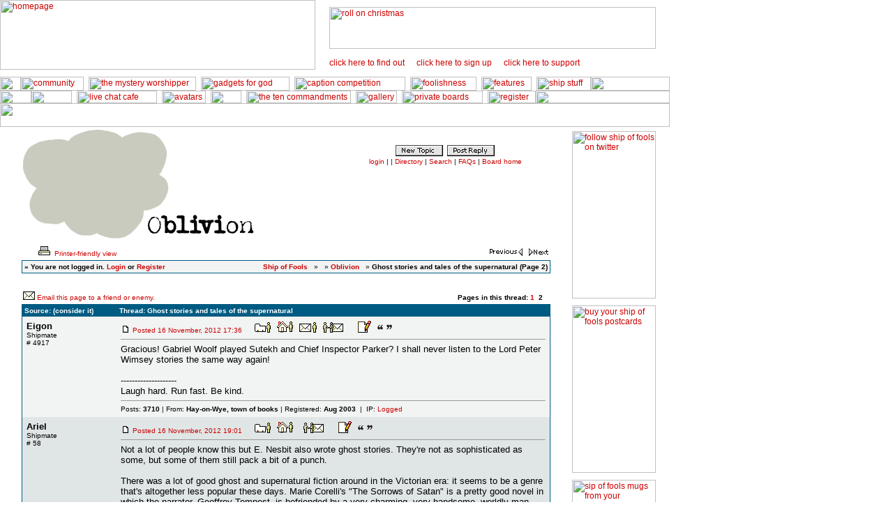

--- FILE ---
content_type: text/html; charset=iso-8859-1
request_url: http://forum.ship-of-fools.com/cgi-bin/ultimatebb.cgi?ubb=get_topic;f=70;t=024026;p=2
body_size: 22933
content:

<html ><head>

<meta http-equiv="Content-Type" content="text/html; charset=ISO-8859-1" />

<script language="Javascript1.1" type="text/javascript">
<!--

var session_cookie = getCookie('session2453327.1244');
if (session_cookie == null) {
	var session_dt = "0";
	var session_j = "0";
}  else {
	var session_array = session_cookie.split("&");
	var session_dt = session_array[0];
	var session_j = session_array[1];
}


function getCookie(name) {
	var cname = name + "=";
	var dc = document.cookie;

	if (dc.length > 0) {
		begin = dc.indexOf(cname);
		if (begin != -1) {
			begin += cname.length;
			end = dc.indexOf(";", begin);
			if (end == -1)  {
				end = dc.length;
			} // end if
			return (dc.substring(begin, end));
		} // end if
	} // end if
	return null;
}


var u_cookie = getCookie('ubber2453327.1244');
if(u_cookie) {
	u_array = u_cookie.split("&");
} else {
	u_array = new Array("", "", "", "", "", "", "", null, null, null);
} // end if

var ami = "";
if(('' == u_cookie) ||  (null == u_cookie)) {
	ami = ".ip-is-loggedin { display: none; } .ip-is-notloggedin { display: }";
} else {
	ami = ".ip-is-loggedin { display: ; } .ip-is-notloggedin { display: none }";
} // end if
document.writeln('<' + 'style type="text/css">' + ami + '<' + '/style>');

var MONTH_NAMES = Array("January", "February", "March", "April", "May", "June", "July", "August", "September", "October", "November", "December", "Jan", "Feb", "Mar", "May", "Jun", "Jul", "Aug", "Sep", "Oct", "Nov", "Dec");
var AMPM = Array("AM", "PM");
// 5 and 6 are reserved
if(u_array[7] != null) {
	dfrm = unescape(u_array[7]);
} else {
	dfrm = 'dd MMM, yyyy';
} // end if
if(u_array[8] != null) {
	tfrm = unescape(u_array[8]);
} else {
	tfrm = 'kk:mm';
} // end if
if(u_array[9] != null) {
	fudge = unescape(u_array[9]);
} else {
	fudge = 1;
} // end if

//-->

</script>
<script src="http://forum.ship-of-fools.com/UBB-non-cgi/datelib.js" language="Javascript1.3" type="text/javascript"></script>
<title>Ship of Fools: Ghost stories and tales of the supernatural </title>
<meta http-equiv="Pragma" content="no-cache" />
<link rel="shortcut icon" href="http://forum.ship-of-fools.com/UBB-non-cgi/favicon.ico" />
	<base href="http://forum.ship-of-fools.com/UBB-non-cgi/" />
<style type="text/css">
body	{
	margin:	0;
	font-family: Verdana, Helvetica, sans-serif;
	font-size: 9pt;
	background-color: #FFFFFF;
	}
td	{
	font-family: Verdana, Helvetica, sans-serif;
	font-size: 9pt;
	}
span.datestamp-1 {
	font-weight: bold;
}
span.timestamp-1 {
	color: #CC0000;
}
</style>
	<link href="http://shipoffools.com/ship.css" rel="stylesheet" type="text/css">
<style type="text/css">
<!--
a:link {
	color: #cc0000;
	text-decoration: none;
}
a:visited {
	text-decoration: none;
	color: #005B82;
}
a:hover {
	text-decoration: underline;
	color: #005B82;
}
a:active {
	text-decoration: none;
	color: #005B82;
}
.style1 {font-size: 80%; font-style: normal; font-weight: normalnormal; font-family: Verdana, Arial, Helvetica, sans-serif;}
-->
</style>
<script src="http://shipoffools.com/rollover.js" type="text/javascript" language="javascript"></script>
</head>

<body  bgcolor="#FFFFFF" text="#000002" link="#CC0000" vlink="#005B82" alink = "#005B82" >


<table width="960" border="0" cellpadding="0" cellspacing="0" bgcolor="#FFFFFF">
  
  <tr>
    <td align="left" valign="top"><table width="960" border="0" cellpadding="0" cellspacing="0" background="http://shipoffools.com/media/grid/spacer_e0e6e6.gif">
      <tr>
        <td rowspan="3" align="left" valign="top"><a href="http://shipoffools.com/index.html" target="_top"><img src="http://shipoffools.com/media/masthead/masthead_452_100.gif" alt="homepage" width="452" height="100" border="0"></a></td>
        <td colspan="3" align="left" valign="top"><img src="http://shipoffools.com/media/grid/spacer_10.gif" width="508" height="10"></td>
        </tr>
      <tr>
        <td align="left" valign="top">&nbsp;</td>
        <td align="left" valign="top"><a href="http://shipoffools.com/gadgets/index.html" target="_top"><img src="http://shipoffools.com/media/ads/gadgets_for_god.gif" alt="roll on christmas" width="468" height="60" border="0"></a></td>
        <td align="left" valign="top">&nbsp;</td>
      </tr>
      <tr>
        <td align="left" valign="top"><img src="http://shipoffools.com/media/grid/spacer_10.gif" width="20" height="10"></td>
        <td align="left" valign="top"><table width="468" border="0" cellspacing="0" cellpadding="0">
          <tr>
            <td colspan="6" align="left" valign="top"><img src="http://shipoffools.com/media/grid/spacer_10.gif" width="468" height="9"></td>
          </tr>
          <tr>
            <td align="left" valign="top"><a href="http://shipoffools.com/shipstuff/index.html" target="_top"><img src="http://shipoffools.com/media/icons/about_us.gif" alt="click here to find out more about ship of fools" width="115" height="15" border="0"></a></td>
            <td align="left" valign="top"><img src="http://shipoffools.com/media/grid/spacer_10.gif" width="10" height="15"></td>
            <td align="left" valign="top"><a href="http://shipoffools.com/newsletter/index.html" target="_top"><img src="http://shipoffools.com/media/icons/newsletter.gif" alt="click here to sign up for the ship of fools newsletter" width="115" height="15" border="0"></a></td>
            <td align="left" valign="top"><img src="http://shipoffools.com/media/grid/spacer_10.gif" width="10" height="15"></td>
            <td align="left" valign="top"><a href="http://shipoffools.com/floating_fund/index.html" target="_top"><img src="http://shipoffools.com/media/icons/support_us.gif" alt="click here to support ship of fools" width="115" height="15" border="0"></a></td>
            <td align="left" valign="top"><img src="http://shipoffools.com/media/grid/spacer_10.gif" width="103" height="15"></td>
          </tr>
        </table></td>
        <td align="left" valign="top"><img src="http://shipoffools.com/media/grid/spacer_10.gif" width="20" height="10"></td>
      </tr>
    </table></td>
  </tr>
  <tr>
    <td align="left" valign="top"><img src="http://shipoffools.com/media/grid/spacer_10.gif" width="960" height="10"></td>
  </tr>
  <tr>
    <td align="left" valign="top"><table width="960" border="0" cellspacing="0" cellpadding="0">
      <tr>
        <td align="left" valign="top"><img src="http://shipoffools.com/media/grid/spacer_10.gif" width="30" height="20"></td>
        <td align="left" valign="top"><a href="http://forum.ship-of-fools.com/cgi-bin/ultimatebb.cgi" target="_top"><img src="http://shipoffools.com/media/menu/0_top/community_x.gif" alt="community" width="90" height="20" border="0"></a><a href="http://forum.ship-of-fools.com/" target="_top"></a></td>
        <td align="left" valign="top"><img src="http://shipoffools.com/media/menu/0_top/rule_grey.gif" width="7" height="20"></td>
        <td align="left" valign="top"><a href="http://shipoffools.com/mystery/index.html" target="_top"><img src="http://shipoffools.com/media/menu/0_top/mystery.gif" alt="the mystery worshipper" width="154" height="20" border="0" class="imgover"></a></td>
        <td align="left" valign="top"><img src="http://shipoffools.com/media/menu/0_top/rule_grey.gif" width="7" height="20"></td>
        <td align="left" valign="top"><a href="http://shipoffools.com/gadgets/index.html" target="_top"><img src="http://shipoffools.com/media/menu/0_top/gadgets.gif" alt="gadgets for god" width="127" height="20" border="0" class="imgover"></a></td>
        <td align="left" valign="top"><img src="http://shipoffools.com/media/menu/0_top/rule_grey.gif" width="7" height="20"></td>
        <td align="left" valign="top"><a href="http://shipoffools.com/cgi-bin/caption.pl" target="_top"><img src="http://shipoffools.com/media/menu/0_top/caption.gif" alt="caption competition" width="159" height="20" border="0" class="imgover"></a></td>
        <td align="left" valign="top"><img src="http://shipoffools.com/media/menu/0_top/rule_grey.gif" width="7" height="20"></td>
        <td align="left" valign="top"><a href="http://shipoffools.com/foolishness/index.html" target="_top"><img src="http://shipoffools.com/media/menu/0_top/foolishness.gif" alt="foolishness" width="95" height="20" border="0" class="imgover"></a></td>
        <td align="left" valign="top"><img src="http://shipoffools.com/media/menu/0_top/rule_grey.gif" width="7" height="20"></td>
        <td align="left" valign="top"><a href="http://shipoffools.com/features/index.html" target="_top"><img src="http://shipoffools.com/media/menu/0_top/features.gif" alt="features" width="72" height="20" border="0" class="imgover"></a></td>
        <td align="left" valign="top"><img src="http://shipoffools.com/media/menu/0_top/rule_grey.gif" width="7" height="20"></td>
        <td align="left" valign="top"><a href="http://shipoffools.com/shipstuff/index.html" target="_top"><img src="http://shipoffools.com/media/menu/0_top/ship.gif" alt="ship stuff" width="78" height="20" border="0" class="imgover"></a></td>
        <td align="left" valign="top"><img src="http://shipoffools.com/media/grid/spacer_10.gif" width="113" height="20"></td>
      </tr>
    </table></td>
  </tr>
  <tr>
    <td align="left" valign="top"><table width="960" border="0" cellpadding="0" cellspacing="0" bgcolor="#FFFFFF">
      <tr>
        <td align="left" valign="top"><table width="960" border="0" cellspacing="0" cellpadding="0">
          <tr>
            <td align="left" valign="top"><img src="http://shipoffools.com/media/grid/spacer_10.gif" width="45" height="18"></td>
            <td align="left" valign="top"><a href="http://forum.ship-of-fools.com/cgi-bin/ultimatebb.cgi" target="_top"><img src="http://shipoffools.com/media/menu/1_boards/boards.gif" alt="discussion boards" width="58" height="18" border="0" class="imgover"></a><a href="http://forum.ship-of-fools.com/" target="_top"></a></td>
            <td align="left" valign="top"><img src="http://shipoffools.com/media/menu/0_top/rule_blue.gif" width="7" height="18"></td>
            <td align="left" valign="top"><a href="http://livechat.shipoffools.com/java/Faverolle.jnlp" target="_top"><img src="http://shipoffools.com/media/menu/1_boards/cafe.gif" alt="live chat cafe" width="115" height="18" border="0" class="imgover"></a></td>
            <td align="left" valign="top"><img src="http://shipoffools.com/media/menu/0_top/rule_blue.gif" width="7" height="18"></td>
            <td align="left" valign="top"><a href="http://shipoffools.com/community/custom/index.html" target="_top"><img src="http://shipoffools.com/media/menu/1_boards/avatars.gif" alt="avatars" width="63" height="18" border="0" class="imgover"></a></td>
            <td align="left" valign="top"><img src="http://shipoffools.com/media/menu/0_top/rule_blue.gif" width="7" height="18"></td>
            <td align="left" valign="top"><a href="http://shipoffools.com/community/faqs/index.html" target="_top"><img src="http://shipoffools.com/media/menu/1_boards/faqs.gif" alt="frequently-asked questions" width="44" height="18" border="0" class="imgover"></a></td>
            <td align="left" valign="top"><img src="http://shipoffools.com/media/menu/0_top/rule_blue.gif" width="7" height="18"></td>
            <td align="left" valign="top"><a href="http://shipoffools.com/community/faqs/ten.html" target="_top"><img src="http://shipoffools.com/media/menu/1_boards/ten.gif" alt="the ten commandments" width="150" height="18" border="0" class="imgover"></a></td>
            <td align="left" valign="top"><img src="http://shipoffools.com/media/menu/0_top/rule_blue.gif" width="7" height="18"></td>
            <td align="left" valign="top"><a href="http://forum.ship-of-fools.com/cgi-bin2/index.cgi" target="_top"><img src="http://shipoffools.com/media/menu/1_boards/gallery.gif" alt="gallery" width="59" height="18" border="0" class="imgover"></a><a href="/cgi-bin2/index.cgi" target="_top"></a></td>
            <td align="left" valign="top"><img src="http://shipoffools.com/media/menu/0_top/rule_blue.gif" width="7" height="18"></td>
            <td align="left" valign="top"><a href="http://shipoffools.com/community/custom/boards.html" target="_top"><img src="http://shipoffools.com/media/menu/1_boards/private.gif" alt="private boards" width="116" height="18" border="0" class="imgover"></a></td>
            <td align="left" valign="top"><img src="http://shipoffools.com/media/menu/0_top/rule_blue.gif" width="7" height="18"></td>
            <td align="left" valign="top"><a href="http://forum.ship-of-fools.com/cgi-bin/ultimatebb.cgi?ubb=agree" target="_top"><img src="http://shipoffools.com/media/menu/1_boards/register.gif" alt="register for the boards" width="69" height="18" border="0" class="imgover"></a></td>
            <td align="left" valign="top"><img src="http://shipoffools.com/media/grid/spacer_10.gif" width="192" height="18"></td>
          </tr>
        </table></td>
      </tr>
    </table></td>
  </tr>
  <tr>
    <td align="left" valign="top"><img src="http://shipoffools.com/media/grid/spacer_10.gif" width="960" height="34"></td>
  </tr>
  <tr>
    <td align="left" valign="top"><table width="960" border="0" cellspacing="0" cellpadding="0">
      <tr>
        <td align="left" valign="top"><img src="http://shipoffools.com/media/grid/spacer_10.gif" width="30" height="1"></td>
        <td align="left" valign="top"><img src="http://shipoffools.com/media/grid/spacer_10.gif" width="760" height="1"></td>
        <td align="left" valign="top"><img src="http://shipoffools.com/media/grid/spacer_10.gif" width="30" height="1"></td>
        <td align="left" valign="top"><img src="http://shipoffools.com/media/grid/spacer_10.gif" width="120" height="1"></td>
        <td align="left" valign="top"><img src="http://shipoffools.com/media/grid/spacer_10.gif" width="20" height="1"></td>
      </tr>
      <tr>
        <td align="left" valign="top">&nbsp;</td>
        <td align="left" valign="top">


<script language="JavaScript1.1" type="text/javascript">
<!--
	var ubber_cookie = getCookie('ubber2453327.1244')
	var ubber_cookie_array = new Array(6);
	if(ubber_cookie != null) { ubber_cookie_array = ubber_cookie.split("&"); }

	function avatar_line (avatarURL) {
		if(ubber_cookie_array[6] != 1) {
			return "<img src='" + avatarURL + "' alt='Avatar image' height='48' width='48' />";
		} // end if
	} // end function
// -->
</script>

<script language="Javascript1.1" type="text/javascript">
<!--

	var julians = new Array("2456233.0624", "2456233.0724", "2456233.1034", "2456233.1115", "2456233.1134", "2456233.1244", "2456233.1254", "2456233.1314", "2456233.1333", "2456233.1432", "2456233.1612", "2456233.1826", "2456233.2231", "2456234.1000", "2456234.1544", "2456234.1654", "2456234.1819", "2456234.1930", "2456236.1825", "2456236.1840", "2456237.1711", "2456237.2150", "2456238.0955", "2456238.1014", "2456238.1122", "2456239.2041", "2456239.2125", "2456240.1016", "2456240.1045", "2456240.1054", "2456240.1056", "2456240.2003", "2456240.2013", "2456240.2047", "2456243.1114", "2456245.1635", "2456245.2344", "2456246.0444", "2456246.2111", "2456246.2253", "2456247.1028", "2456247.1044", "2456247.1103", "2456247.1152", "2456247.1527", "2456247.2348", "2456248.0857", "2456248.1013", "2456248.1202", "2456248.1246", "2456248.1636", "2456248.1801", "2456248.1819", "2456249.0719", "2456249.0926", "2456249.1001", "2456249.1205", "2456249.1747", "2456249.2033", "2456249.2252", "2456250.0304", "2456250.0538", "2456250.1349", "2456250.1504", "2456250.1552", "2456252.1100", "2456252.1115", "2456252.1155", "2456252.1803", "2456253.0453", "2456253.1244", "2456253.1851", "2456253.2133", "2456254.0530", "2456254.1344", "2456255.0023", "2456258.1847", "2456260.0600", "2456260.0614", "2456260.0710", "2456260.0934", "2456260.1453", "2456260.1605", "2456260.2030", "2456261.0850", "2456261.0859", "2456261.0940", "2456261.1055", "2456261.1202", "2456261.1222", "2456261.1251", "2456261.1354", "2456261.1459", "2456261.1510");
	var posts = new Array("000000", "000001", "000002", "000003", "000004", "000005", "000006", "000007", "000008", "000009", "000010", "000011", "000012", "000013", "000014", "000015", "000016", "000017", "000018", "000019", "000020", "000021", "000022", "000023", "000024", "000025", "000026", "000027", "000028", "000029", "000030", "000031", "000032", "000033", "000034", "000035", "000036", "000037", "000038", "000039", "000040", "000041", "000042", "000043", "000044", "000045", "000046", "000047", "000048", "000049", "000050", "000051", "000052", "000053", "000054", "000055", "000056", "000057", "000058", "000059", "000060", "000061", "000062", "000063", "000064", "000065", "000066", "000067", "000068", "000069", "000070", "000071", "000072", "000073", "000074", "000075", "000076", "000077", "000078", "000079", "000080", "000081", "000082", "000083", "000084", "000085", "000086", "000087", "000088", "000089", "000090", "000091", "000092", "000093");
	var pages = new Array(1, 1, 1, 1, 1, 1, 1, 1, 1, 1, 1, 1, 1, 1, 1, 1, 1, 1, 1, 1, 1, 1, 1, 1, 1, 1, 1, 1, 1, 1, 1, 1, 1, 1, 1, 1, 1, 1, 1, 1, 1, 1, 1, 1, 1, 1, 1, 1, 1, 1, 2, 2, 2, 2, 2, 2, 2, 2, 2, 2, 2, 2, 2, 2, 2, 2, 2, 2, 2, 2, 2, 2, 2, 2, 2, 2, 2, 2, 2, 2, 2, 2, 2, 2, 2, 2, 2, 2, 2, 2, 2, 2, 2, 2);

	var replies = julians.length;

	function bluearrow () {

		var counter = 0;
		var baseurl = "http://forum.ship-of-fools.com/cgi-bin/ultimatebb.cgi?ubb=get_topic;f=70;t=024026";
		var shorturl = document.location.href;
		var p = 2;
		var url = "";

		var ploc = shorturl.indexOf("#");
		if(ploc > -1) {
			shorturl = shorturl.substr(0, ploc);
		} // end if

		var reversed = 0;

		while(counter < replies) {

			if((session_j > julians[counter]) && !reversed) {
				if((pages[counter] == 1) || (pages[counter] == p)) {
					url = shorturl + "#" + posts[counter];
				} else {
					tp = pages[counter] ? pages[counter] : p;
					url = baseurl + ";p=" + tp + "#" + posts[counter];
				}
				counter++;
				continue;
			} else if((session_j < julians[counter]) && reversed) {
				if((pages[counter] == 1) || (pages[counter] == p)) {
					url = shorturl + "#" + posts[counter];
				} else {
					tp = pages[counter] ? pages[counter] : p;
					url = baseurl + ";p=" + tp + "#" + posts[counter];
				}
				counter++;
				continue;
			} else {
				if(pages[counter] < 1) {
					continue;
				}
				if(pages[counter] == p) {
					url = shorturl + "#" + posts[counter];
				} else {
					tp = pages[counter] ? pages[counter] : p;
					url = baseurl + ";p=" + tp + "#" + posts[counter];
				}
				break;
			} // endif

		} // endwhile
		return url;

	} // endfunc

//-->
</script>

<script language="Javascript1.3" type="text/javascript">

	function latest_check () {
		var real = document.location.href ? document.location.href : document.location;
		if(real.indexOf("#LATEST") > -1) {
			document.location.href = bluearrow();
		} // end if
	} // end mer

</script>

<center>
<table border="0" width="100%">
<tr>
<td valign="top" align="left">
<font size="1" face="Verdana, Helvetica, sans-serif">
<a href="http://forum.ship-of-fools.com/cgi-bin/ultimatebb.cgi"><img src="http://forum.ship-of-fools.com/UBB-non-cgi/oblivion.gif" border="0" alt="Ship of Fools" /></a>

</font>
</td>
<td valign="top" nowrap="nowrap">
<center>
<font size="1" face="Verdana, Helvetica, sans-serif">
<br /><br />
<a href="http://forum.ship-of-fools.com/cgi-bin/ultimatebb.cgi?ubb=newtopic;f=70"><img src="http://forum.ship-of-fools.com/UBB-non-cgi/topic_ot.gif" alt="Post new thread" border="0" /></a>&nbsp;&nbsp;<a href="http://forum.ship-of-fools.com/cgi-bin/ultimatebb.cgi?ubb=reply;f=70;t=024026"><img src="http://forum.ship-of-fools.com/UBB-non-cgi/reply_ot.gif" border="0" alt="Post a reply" /></a>
<br />
<span class="ip-is-loggedin"><a href="http://forum.ship-of-fools.com/cgi-bin/ultimatebb.cgi?ubb=my_profile" title="View your profile.">My profile</a>  </span><span class="ip-is-notloggedin"><a href="http://forum.ship-of-fools.com/cgi-bin/ultimatebb.cgi?ubb=login"  title="Log in to post and check your profile.">login</a> |  </span> | <a href="http://forum.ship-of-fools.com/cgi-bin/ultimatebb.cgi?ubb=directory" title="Community member directory">Directory</a> | <a href="http://forum.ship-of-fools.com/cgi-bin/ultimatebb.cgi?ubb=search;search_forum=70" title="Search">Search</a> | <a href="http://forum.ship-of-fools.com/cgi-bin/ultimatebb.cgi?ubb=faq" title="Frequently Asked Questions">FAQs</a> | <a href="http://forum.ship-of-fools.com/cgi-bin/ultimatebb.cgi" title="Board home">Board home</a><br />
</font>
</center>
</td></tr>
</table>
<table border="0" width="100%">
<tr>
<td valign="bottom" align="left">
<font size="1" face="Verdana, Helvetica, sans-serif">

<script language="Javascript1.3" type="text/javascript">
<!--
	var thisurl = bluearrow()
	if(session_j) {
		document.writeln("<br /><a href='" + thisurl + "'>Jump to new posts</a> " + "&" + "nbsp" + ";" + "<a href='" + thisurl + "'><img align='middle' src='down.gif' border='0'></a>&nbsp;&nbsp;");
	} // end if
//-->
</script>
 &nbsp;
</font>
</td>
<td valign="bottom" align="left">
<font size="1" face="Verdana, Helvetica, sans-serif">
<a href="http://forum.ship-of-fools.com/cgi-bin/ultimatebb.cgi?ubb=print_topic;f=70;t=024026"><img src="http://forum.ship-of-fools.com/UBB-non-cgi/print_topic.gif" border="0" alt=" - " title="" /> Printer-friendly view</a>
</font>
</td>
<td valign="bottom" align="right">
<font size="1" face="Verdana, Helvetica, sans-serif">
<a href="http://forum.ship-of-fools.com/cgi-bin/ultimatebb.cgi?ubb=next_topic;f=70;t=024026;go=older"><img src="http://forum.ship-of-fools.com/UBB-non-cgi/prev_topic.gif" border="0" alt="Next oldest thread" /></a> &nbsp; <a href="http://forum.ship-of-fools.com/cgi-bin/ultimatebb.cgi?ubb=next_topic;f=70;t=024026;go=newer"><img src="http://forum.ship-of-fools.com/UBB-non-cgi/next_topic.gif" border="0" alt="Next newest thread" /></a>
</font>
</td>

</tr>
</table>

<!-- Navigation/Login Table -->

<table border="0" cellpadding="1" cellspacing="1" width="100%" align="center">
<tr bgcolor="#005B82"><td>
<table border="0" width="100%" cellpadding="3" cellspacing="0">


<tr bgcolor="#F2F3F3">

<td align="left" valign="bottom" nowrap="nowrap">
<font size="1"  face="Verdana, Helvetica, sans-serif">
<b>&#187;

<script language="Javascript" type="text/javascript">
<!--

var user_cookie = getCookie('ubber2453327.1244');

if(('' == user_cookie) || (null == user_cookie)) {
	// User is not logged in
	document.writeln('You are not logged in.' , ' <a href="http://forum.ship-of-fools.com/cgi-bin/ultimatebb.cgi?ubb=login">Login</a> or <a href="http://forum.ship-of-fools.com/cgi-bin/ultimatebb.cgi?ubb=agree">Register</a>')
} else {
	// User is logged in
	var user_array=user_cookie.split("&");
	user_array[2] = unescape(user_array[2]);
	document.writeln('Salutations, ', user_array[2]);
	document.writeln('[ <a title="Click here to log out.  Dont let the door hit you on your way out." href="http://forum.ship-of-fools.com/cgi-bin/ultimatebb.cgi?ubb=logoff">Log out</a> ]');

	// PM check
	var haspms = '0';
	if(haspms > 0) {
		document.writeln("<" + "b" + "r />");
		document.writeln("<" + "a");
		document.writeln(' href="http://forum.ship-of-fools.com/cgi-bin/ultimatebb.cgi?ubb=my_profile"');
		document.writeln(">" + "<" + "im" + "g src=" + '"http://forum.ship-of-fools.com/UBB-non-cgi/newpm.gif" border="0" valign="middle" alt=" [New PM] " ' + "/");
		document.writeln(">You have  " + haspms + "  unread private messages. Don't you think you ought to read them?<" + "/" + "a>");
	} // end if

} // end else

//-->
</script>

</b>
 </font>
</td>

<td align="right" valign="top">
<font size="1"  face="Verdana, Helvetica, sans-serif">
<a href="http://forum.ship-of-fools.com/cgi-bin/ultimatebb.cgi" title="Board home"><b>Ship of Fools</b></a>


&nbsp;
&#187;  <a href="http://forum.ship-of-fools.com/cgi-bin/ultimatebb.cgi?category=">
<b></b></a>


&nbsp;

&#187;  <a href="http://forum.ship-of-fools.com/cgi-bin/ultimatebb.cgi?ubb=forum;f=70"><b>Oblivion</b></a>

&nbsp;

&#187;

<b>Ghost stories and tales of the supernatural (Page 2)</b>
</font>
</td>
</tr>


</table></td></tr></table>


<!-- End Navigation/Login Table -->

<br />

<!-- UBB Friend  -->

<table border="0" width="100%">
<tr>
<td valign="bottom" align="left">
<font size="1" face="Verdana, Helvetica, sans-serif">
<a href="http://forum.ship-of-fools.com/cgi-bin/ultimatebb.cgi?ubb=send_topic;t=024026;f=70"><img src="http://forum.ship-of-fools.com/UBB-non-cgi/ubb_friend_mini.gif" border="0" alt=" - " /></a> <a href="http://forum.ship-of-fools.com/cgi-bin/ultimatebb.cgi?ubb=send_topic;t=024026;f=70">Email this page to a friend or enemy.</a> &nbsp;
</font>
</td>

<td align="right" valign="bottom">
<font size="1"  face="Verdana, Helvetica, sans-serif">
<b><br>Pages in this thread:&nbsp;<a href="http://forum.ship-of-fools.com/cgi-bin/ultimatebb.cgi?ubb=get_topic;f=70;t=024026;p=1">1</a>&nbsp;&nbsp;2&nbsp;</b> &nbsp;
</font></td>

</tr>
</table>

<!-- End UBB Friend  -->

<table border="0" cellpadding="1" cellspacing="1" width="100%" align="center">
<tr bgcolor="#005B82"><td>
<table border="0" width="100%" cellpadding="3" cellspacing="0">


<tr bgcolor="#005B82">
<td valign="middle" width="18%" align="left">
<font size="1" face="Verdana, Helvetica, sans-serif" color="#FFFFFF"><b>
Source: (consider it)
</b></font>
</td>
<td valign="middle" align="left">
<font size="1" face="Verdana, Helvetica, sans-serif" color="#FFFFFF"><b>
Thread: Ghost stories and tales of the supernatural</b></font>
</td>
</tr>


<tr><td bgcolor="#F2F3F3" colspan="2">

<table width="100%" cellpadding="3" cellspacing="0">
<tr bgcolor="#F2F3F3">
<td width="18%" valign="top" align="left"><a name="000050"></a>
<font size="2" face="Verdana, Helvetica, sans-serif">
<a href="http://forum.ship-of-fools.com/cgi-bin/ultimatebb.cgi?ubb=get_profile;u=00004917" style="color: #000002; text-decoration: none;" target="_blank"><b>Eigon</b></a>
</font>
<br /><font size="1" face="Verdana, Helvetica, sans-serif">

Shipmate
<br />
# 4917
<br /><br />

</font>
</td>
<td align="left">
<a href="http://forum.ship-of-fools.com/cgi-bin/ultimatebb.cgi?ubb=get_topic;f=70;t=024026;p=2#000050"><img src="http://forum.ship-of-fools.com/UBB-non-cgi/posticon.gif" border="0" alt=" - " /></a>
<font size="1" color="#CC0000" face="Verdana, Helvetica, sans-serif">
Posted 
<script language="JavaScript1.3" type="text/javascript">
document.writeln(timestamp(new Date(2012,10,16,16,36,0), dfrm, tfrm, 0, 0, 0, 0));
</script>  &nbsp;&nbsp;&nbsp;
 &nbsp;<a href="http://forum.ship-of-fools.com/cgi-bin/ultimatebb.cgi?ubb=get_profile;u=00004917" target="_blank"><img src="http://forum.ship-of-fools.com/UBB-non-cgi/profile_ubb6.gif" border="0" alt="Profile for Eigon" /></a>&nbsp;
 &nbsp;<a href="http://lifeinhay.blogspot.com" target="_new"><img src="http://forum.ship-of-fools.com/UBB-non-cgi/homepage.gif" border="0" alt="Author's homepage" /></a>&nbsp;
 &nbsp;<a href="http://forum.ship-of-fools.com/cgi-bin/ultimatebb.cgi?ubb=email;ToWhom=00004917"><img src="http://forum.ship-of-fools.com/UBB-non-cgi/email_ubb6.gif" border="0" alt="Email Eigon" /></a>&nbsp;
 &nbsp;<a href="http://forum.ship-of-fools.com/cgi-bin/ultimatebb.cgi?ubb=private_message;u=00004917"><img src="http://forum.ship-of-fools.com/UBB-non-cgi/priv_message.gif" border='0' alt="Send new private message" /></a>&nbsp;
 &nbsp; &nbsp;
 &nbsp;<a href="http://forum.ship-of-fools.com/cgi-bin/ultimatebb.cgi?ubb=edit_post;f=70;t=024026;reply_num=000050;u=00004917"><img src="http://forum.ship-of-fools.com/UBB-non-cgi/edit_ubb6.gif" border="0" alt="Edit/delete post" /></a>&nbsp;
 &nbsp;<a href="http://forum.ship-of-fools.com/cgi-bin/ultimatebb.cgi?ubb=reply;f=70;t=024026;replyto=000050"><img src="http://forum.ship-of-fools.com/UBB-non-cgi/quote_ubb6.gif" border="0" alt="Reply with quote" /></a>&nbsp;
</font>
<hr size="1" style="color:#005B82" />
<font size="2" face="Verdana, Helvetica, sans-serif">
Gracious!  Gabriel Woolf played Sutekh and Chief Inspector Parker?  I shall never listen to the Lord Peter Wimsey stories the same way again!<br /><br />--------------------<br />Laugh hard.  Run fast.  Be kind.<br />
</font>
<hr size="1" style="color:#005B82" />
<font size="1" face="Verdana, Helvetica, sans-serif">
 <a href="http://forum.ship-of-fools.com/cgi-bin/ultimatebb.cgi?ubb=recent_user_posts;u=00004917" style="color: #000002; text-decoration: none;">Posts: <b>3710</b></a> | From: <b>Hay-on-Wye, town of books</b> | Registered: <b>Aug 2003</b> 
 &nbsp;|&nbsp; IP: <a href="http://forum.ship-of-fools.com/cgi-bin/ultimatebb.cgi?ubb=get_ip;f=70;t=024026;reply_num=000050">Logged</a>
</font>
</td></tr>
</table>
</td></tr>

<tr><td bgcolor="#E0E6E6" colspan="2">

<table width="100%" cellpadding="3" cellspacing="0">
<tr bgcolor="#E0E6E6">
<td width="18%" valign="top" align="left"><a name="000051"></a>
<font size="2" face="Verdana, Helvetica, sans-serif">
<a href="http://forum.ship-of-fools.com/cgi-bin/ultimatebb.cgi?ubb=get_profile;u=00000058" style="color: #000002; text-decoration: none;" target="_blank"><b>Ariel</b></a>
</font>
<br /><font size="1" face="Verdana, Helvetica, sans-serif">

Shipmate
<br />
# 58
<br /><br />

</font>
</td>
<td align="left">
<a href="http://forum.ship-of-fools.com/cgi-bin/ultimatebb.cgi?ubb=get_topic;f=70;t=024026;p=2#000051"><img src="http://forum.ship-of-fools.com/UBB-non-cgi/posticon.gif" border="0" alt=" - " /></a>
<font size="1" color="#CC0000" face="Verdana, Helvetica, sans-serif">
Posted 
<script language="JavaScript1.3" type="text/javascript">
document.writeln(timestamp(new Date(2012,10,16,18,1,0), dfrm, tfrm, 0, 0, 0, 0));
</script>  &nbsp;&nbsp;&nbsp;
 &nbsp;<a href="http://forum.ship-of-fools.com/cgi-bin/ultimatebb.cgi?ubb=get_profile;u=00000058" target="_blank"><img src="http://forum.ship-of-fools.com/UBB-non-cgi/profile_ubb6.gif" border="0" alt="Profile for Ariel" /></a>&nbsp;
 &nbsp;<a href="http://tinyurl.com/q97ur6w" target="_new"><img src="http://forum.ship-of-fools.com/UBB-non-cgi/homepage.gif" border="0" alt="Author's homepage" /></a>&nbsp;
&nbsp;
 &nbsp;<a href="http://forum.ship-of-fools.com/cgi-bin/ultimatebb.cgi?ubb=private_message;u=00000058"><img src="http://forum.ship-of-fools.com/UBB-non-cgi/priv_message.gif" border='0' alt="Send new private message" /></a>&nbsp;
 &nbsp; &nbsp;
 &nbsp;<a href="http://forum.ship-of-fools.com/cgi-bin/ultimatebb.cgi?ubb=edit_post;f=70;t=024026;reply_num=000051;u=00000058"><img src="http://forum.ship-of-fools.com/UBB-non-cgi/edit_ubb6.gif" border="0" alt="Edit/delete post" /></a>&nbsp;
 &nbsp;<a href="http://forum.ship-of-fools.com/cgi-bin/ultimatebb.cgi?ubb=reply;f=70;t=024026;replyto=000051"><img src="http://forum.ship-of-fools.com/UBB-non-cgi/quote_ubb6.gif" border="0" alt="Reply with quote" /></a>&nbsp;
</font>
<hr size="1" style="color:#005B82" />
<font size="2" face="Verdana, Helvetica, sans-serif">
Not a lot of people know this but E. Nesbit also wrote ghost stories. They're not as sophisticated as some, but some of them still pack a bit of a punch. <br /><br />There was a lot of good ghost and supernatural fiction around in the Victorian era: it seems to be a genre that's altogether less popular these days. Marie Corelli's "The Sorrows of Satan" is a pretty good novel in which the narrator, Geoffrey Tempest, is befriended by a very charming, very handsome, worldly man who helps him to achieve anything he wants. The clues are there early on in the novel, but the bit where Tempest finally realizes the real nature of the "man" who's been his companion is quite spine-chilling - well, I found it so, anyway.<br /> <br /> <small>[ 16. November 2012, 18:02: Message edited by: Ariel ]</small>
</font>
<hr size="1" style="color:#005B82" />
<font size="1" face="Verdana, Helvetica, sans-serif">
 <a href="http://forum.ship-of-fools.com/cgi-bin/ultimatebb.cgi?ubb=recent_user_posts;u=00000058" style="color: #000002; text-decoration: none;">Posts: <b>25445</b></a> | Registered: <b>May 2001</b> 
 &nbsp;|&nbsp; IP: <a href="http://forum.ship-of-fools.com/cgi-bin/ultimatebb.cgi?ubb=get_ip;f=70;t=024026;reply_num=000051">Logged</a>
</font>
</td></tr>
</table>
</td></tr>

<tr><td bgcolor="#F2F3F3" colspan="2">

<table width="100%" cellpadding="3" cellspacing="0">
<tr bgcolor="#F2F3F3">
<td width="18%" valign="top" align="left"><a name="000052"></a>
<font size="2" face="Verdana, Helvetica, sans-serif">
<a href="http://forum.ship-of-fools.com/cgi-bin/ultimatebb.cgi?ubb=get_profile;u=00002595" style="color: #000002; text-decoration: none;" target="_blank"><b>Huntress</b></a>
</font>
<br /><font size="1" face="Verdana, Helvetica, sans-serif">

<script language="JavaScript1.1" type="text/javascript">
<!--
	var avline = avatar_line("http://forum.ship-of-fools.com/UBB-non-cgi/Avatars/0560leonardo.jpg");
	if(avline) {
		document.writeln(avline + "<br />")
	} // end if
// -->
</script>

Shipmate
<br />
# 2595
<br /><br />

</font>
</td>
<td align="left">
<a href="http://forum.ship-of-fools.com/cgi-bin/ultimatebb.cgi?ubb=get_topic;f=70;t=024026;p=2#000052"><img src="http://forum.ship-of-fools.com/UBB-non-cgi/posticon.gif" border="0" alt=" - " /></a>
<font size="1" color="#CC0000" face="Verdana, Helvetica, sans-serif">
Posted 
<script language="JavaScript1.3" type="text/javascript">
document.writeln(timestamp(new Date(2012,10,16,18,19,0), dfrm, tfrm, 0, 0, 0, 0));
</script>  &nbsp;&nbsp;&nbsp;
 &nbsp;<a href="http://forum.ship-of-fools.com/cgi-bin/ultimatebb.cgi?ubb=get_profile;u=00002595" target="_blank"><img src="http://forum.ship-of-fools.com/UBB-non-cgi/profile_ubb6.gif" border="0" alt="Profile for Huntress" /></a>&nbsp;
 &nbsp;<a href="http://amazingchronoscope.blogspot.com" target="_new"><img src="http://forum.ship-of-fools.com/UBB-non-cgi/homepage.gif" border="0" alt="Author's homepage" /></a>&nbsp;
&nbsp;
 &nbsp;<a href="http://forum.ship-of-fools.com/cgi-bin/ultimatebb.cgi?ubb=private_message;u=00002595"><img src="http://forum.ship-of-fools.com/UBB-non-cgi/priv_message.gif" border='0' alt="Send new private message" /></a>&nbsp;
 &nbsp; &nbsp;
 &nbsp;<a href="http://forum.ship-of-fools.com/cgi-bin/ultimatebb.cgi?ubb=edit_post;f=70;t=024026;reply_num=000052;u=00002595"><img src="http://forum.ship-of-fools.com/UBB-non-cgi/edit_ubb6.gif" border="0" alt="Edit/delete post" /></a>&nbsp;
 &nbsp;<a href="http://forum.ship-of-fools.com/cgi-bin/ultimatebb.cgi?ubb=reply;f=70;t=024026;replyto=000052"><img src="http://forum.ship-of-fools.com/UBB-non-cgi/quote_ubb6.gif" border="0" alt="Reply with quote" /></a>&nbsp;
</font>
<hr size="1" style="color:#005B82" />
<font size="2" face="Verdana, Helvetica, sans-serif">
<a href="http://www.wordsworth-editions.com/category/mystery-&-supernatural" target="_blank">Wordsworth</a> publishes the ghost stories of quite a few 19th and early 20th century authors and they seem to be easily available in the county library system.  I've so far read 'Uncanny Stories' by May Sinclair and 'The Bell in the Fog' by Gertrude Atherton.<br /><br />--------------------<br /><a href="http://amazingchronoscope.blogspot.co.uk/" target="_blank">The Amazing Chronoscope</a><br />
</font>
<hr size="1" style="color:#005B82" />
<font size="1" face="Verdana, Helvetica, sans-serif">
 <a href="http://forum.ship-of-fools.com/cgi-bin/ultimatebb.cgi?ubb=recent_user_posts;u=00002595" style="color: #000002; text-decoration: none;">Posts: <b>431</b></a> | From: <b>Lancashire / Nottingham</b> | Registered: <b>Apr 2002</b> 
 &nbsp;|&nbsp; IP: <a href="http://forum.ship-of-fools.com/cgi-bin/ultimatebb.cgi?ubb=get_ip;f=70;t=024026;reply_num=000052">Logged</a>
</font>
</td></tr>
</table>
</td></tr>

<tr><td bgcolor="#E0E6E6" colspan="2">

<table width="100%" cellpadding="3" cellspacing="0">
<tr bgcolor="#E0E6E6">
<td width="18%" valign="top" align="left"><a name="000053"></a>
<font size="2" face="Verdana, Helvetica, sans-serif">
<a href="http://forum.ship-of-fools.com/cgi-bin/ultimatebb.cgi?ubb=get_profile;u=00004431" style="color: #000002; text-decoration: none;" target="_blank"><b>AdamPater</b></a>
</font>
<br /><font size="1" face="Verdana, Helvetica, sans-serif">

<script language="JavaScript1.1" type="text/javascript">
<!--
	var avline = avatar_line("http://forum.ship-of-fools.com/custom_avatars/4431.gif");
	if(avline) {
		document.writeln(avline + "<br />")
	} // end if
// -->
</script>

Sacristan of the LavaLamp
<br />
# 4431
<br /><br />

</font>
</td>
<td align="left">
<a href="http://forum.ship-of-fools.com/cgi-bin/ultimatebb.cgi?ubb=get_topic;f=70;t=024026;p=2#000053"><img src="http://forum.ship-of-fools.com/UBB-non-cgi/posticon.gif" border="0" alt=" - " /></a>
<font size="1" color="#CC0000" face="Verdana, Helvetica, sans-serif">
Posted 
<script language="JavaScript1.3" type="text/javascript">
document.writeln(timestamp(new Date(2012,10,17,7,19,0), dfrm, tfrm, 0, 0, 0, 0));
</script>  &nbsp;&nbsp;&nbsp;
 &nbsp;<a href="http://forum.ship-of-fools.com/cgi-bin/ultimatebb.cgi?ubb=get_profile;u=00004431" target="_blank"><img src="http://forum.ship-of-fools.com/UBB-non-cgi/profile_ubb6.gif" border="0" alt="Profile for AdamPater" /></a>&nbsp;

 &nbsp;<a href="http://forum.ship-of-fools.com/cgi-bin/ultimatebb.cgi?ubb=email;ToWhom=00004431"><img src="http://forum.ship-of-fools.com/UBB-non-cgi/email_ubb6.gif" border="0" alt="Email AdamPater" /></a>&nbsp;
 &nbsp;<a href="http://forum.ship-of-fools.com/cgi-bin/ultimatebb.cgi?ubb=private_message;u=00004431"><img src="http://forum.ship-of-fools.com/UBB-non-cgi/priv_message.gif" border='0' alt="Send new private message" /></a>&nbsp;
 &nbsp; &nbsp;
 &nbsp;<a href="http://forum.ship-of-fools.com/cgi-bin/ultimatebb.cgi?ubb=edit_post;f=70;t=024026;reply_num=000053;u=00004431"><img src="http://forum.ship-of-fools.com/UBB-non-cgi/edit_ubb6.gif" border="0" alt="Edit/delete post" /></a>&nbsp;
 &nbsp;<a href="http://forum.ship-of-fools.com/cgi-bin/ultimatebb.cgi?ubb=reply;f=70;t=024026;replyto=000053"><img src="http://forum.ship-of-fools.com/UBB-non-cgi/quote_ubb6.gif" border="0" alt="Reply with quote" /></a>&nbsp;
</font>
<hr size="1" style="color:#005B82" />
<font size="2" face="Verdana, Helvetica, sans-serif">
I have never been able to track down a ghost story that my teacher read to the class in second grade.  Had nightmares for a week.<br /><br />I <i>think</i> it was called something like "The Blue Light".  Something about two boys going to a church grave-yard at midnight on a dare to see the eponymous light, which would show or reflect the face of the next local person to die.  One boy is foolhardy enough to see his own face and dies two days later.<br /><br />I guess it's a common trope - shades of <i>The Ring</i> - but does it ring any bells?<br /><br />--------------------<br />Put not your trust in princes.<br />
</font>
<hr size="1" style="color:#005B82" />
<font size="1" face="Verdana, Helvetica, sans-serif">
 <a href="http://forum.ship-of-fools.com/cgi-bin/ultimatebb.cgi?ubb=recent_user_posts;u=00004431" style="color: #000002; text-decoration: none;">Posts: <b>4894</b></a> | From: <b>On the left of the big pink bit.</b> | Registered: <b>Apr 2003</b> 
 &nbsp;|&nbsp; IP: <a href="http://forum.ship-of-fools.com/cgi-bin/ultimatebb.cgi?ubb=get_ip;f=70;t=024026;reply_num=000053">Logged</a>
</font>
</td></tr>
</table>
</td></tr>

<tr><td bgcolor="#F2F3F3" colspan="2">

<table width="100%" cellpadding="3" cellspacing="0">
<tr bgcolor="#F2F3F3">
<td width="18%" valign="top" align="left"><a name="000054"></a>
<font size="2" face="Verdana, Helvetica, sans-serif">
<a href="http://forum.ship-of-fools.com/cgi-bin/ultimatebb.cgi?ubb=get_profile;u=00000058" style="color: #000002; text-decoration: none;" target="_blank"><b>Ariel</b></a>
</font>
<br /><font size="1" face="Verdana, Helvetica, sans-serif">

Shipmate
<br />
# 58
<br /><br />

</font>
</td>
<td align="left">
<a href="http://forum.ship-of-fools.com/cgi-bin/ultimatebb.cgi?ubb=get_topic;f=70;t=024026;p=2#000054"><img src="http://forum.ship-of-fools.com/UBB-non-cgi/posticon.gif" border="0" alt=" - " /></a>
<font size="1" color="#CC0000" face="Verdana, Helvetica, sans-serif">
Posted 
<script language="JavaScript1.3" type="text/javascript">
document.writeln(timestamp(new Date(2012,10,17,9,26,0), dfrm, tfrm, 0, 0, 0, 0));
</script>  &nbsp;&nbsp;&nbsp;
 &nbsp;<a href="http://forum.ship-of-fools.com/cgi-bin/ultimatebb.cgi?ubb=get_profile;u=00000058" target="_blank"><img src="http://forum.ship-of-fools.com/UBB-non-cgi/profile_ubb6.gif" border="0" alt="Profile for Ariel" /></a>&nbsp;
 &nbsp;<a href="http://tinyurl.com/q97ur6w" target="_new"><img src="http://forum.ship-of-fools.com/UBB-non-cgi/homepage.gif" border="0" alt="Author's homepage" /></a>&nbsp;
&nbsp;
 &nbsp;<a href="http://forum.ship-of-fools.com/cgi-bin/ultimatebb.cgi?ubb=private_message;u=00000058"><img src="http://forum.ship-of-fools.com/UBB-non-cgi/priv_message.gif" border='0' alt="Send new private message" /></a>&nbsp;
 &nbsp; &nbsp;
 &nbsp;<a href="http://forum.ship-of-fools.com/cgi-bin/ultimatebb.cgi?ubb=edit_post;f=70;t=024026;reply_num=000054;u=00000058"><img src="http://forum.ship-of-fools.com/UBB-non-cgi/edit_ubb6.gif" border="0" alt="Edit/delete post" /></a>&nbsp;
 &nbsp;<a href="http://forum.ship-of-fools.com/cgi-bin/ultimatebb.cgi?ubb=reply;f=70;t=024026;replyto=000054"><img src="http://forum.ship-of-fools.com/UBB-non-cgi/quote_ubb6.gif" border="0" alt="Reply with quote" /></a>&nbsp;
</font>
<hr size="1" style="color:#005B82" />
<font size="2" face="Verdana, Helvetica, sans-serif">
</font><blockquote><font size="1" face="Verdana, Helvetica, sans-serif">quote:</font><hr /><font size="2" face="Verdana, Helvetica, sans-serif">Originally posted by Huntress:<br />Wordsworth publishes the ghost stories of quite a few 19th and early 20th century authors and they seem to be easily available in the county library system.  I've so far read 'Uncanny Stories' by May Sinclair and 'The Bell in the Fog' by Gertrude Atherton. </font><hr /></blockquote><font size="2" face="Verdana, Helvetica, sans-serif">Brilliant, thanks for that, I'm bookmarking it. I see they even have Mrs Gaskell, too.<br /> <br /> <small>[ 17. November 2012, 09:27: Message edited by: Ariel ]</small>
</font>
<hr size="1" style="color:#005B82" />
<font size="1" face="Verdana, Helvetica, sans-serif">
 <a href="http://forum.ship-of-fools.com/cgi-bin/ultimatebb.cgi?ubb=recent_user_posts;u=00000058" style="color: #000002; text-decoration: none;">Posts: <b>25445</b></a> | Registered: <b>May 2001</b> 
 &nbsp;|&nbsp; IP: <a href="http://forum.ship-of-fools.com/cgi-bin/ultimatebb.cgi?ubb=get_ip;f=70;t=024026;reply_num=000054">Logged</a>
</font>
</td></tr>
</table>
</td></tr>

<tr><td bgcolor="#E0E6E6" colspan="2">

<table width="100%" cellpadding="3" cellspacing="0">
<tr bgcolor="#E0E6E6">
<td width="18%" valign="top" align="left"><a name="000055"></a>
<font size="2" face="Verdana, Helvetica, sans-serif">
<a href="http://forum.ship-of-fools.com/cgi-bin/ultimatebb.cgi?ubb=get_profile;u=00004992" style="color: #000002; text-decoration: none;" target="_blank"><b>Adeodatus</b></a>
</font>
<br /><font size="1" face="Verdana, Helvetica, sans-serif">

<script language="JavaScript1.1" type="text/javascript">
<!--
	var avline = avatar_line("http://forum.ship-of-fools.com/UBB-non-cgi/Avatars/92.jpg");
	if(avline) {
		document.writeln(avline + "<br />")
	} // end if
// -->
</script>

Shipmate
<br />
# 4992
<br /><br />

</font>
</td>
<td align="left">
<a href="http://forum.ship-of-fools.com/cgi-bin/ultimatebb.cgi?ubb=get_topic;f=70;t=024026;p=2#000055"><img src="http://forum.ship-of-fools.com/UBB-non-cgi/posticon.gif" border="0" alt=" - " /></a>
<font size="1" color="#CC0000" face="Verdana, Helvetica, sans-serif">
Posted 
<script language="JavaScript1.3" type="text/javascript">
document.writeln(timestamp(new Date(2012,10,17,10,1,0), dfrm, tfrm, 0, 0, 0, 0));
</script>  &nbsp;&nbsp;&nbsp;
 &nbsp;<a href="http://forum.ship-of-fools.com/cgi-bin/ultimatebb.cgi?ubb=get_profile;u=00004992" target="_blank"><img src="http://forum.ship-of-fools.com/UBB-non-cgi/profile_ubb6.gif" border="0" alt="Profile for Adeodatus" /></a>&nbsp;

&nbsp;
 &nbsp;<a href="http://forum.ship-of-fools.com/cgi-bin/ultimatebb.cgi?ubb=private_message;u=00004992"><img src="http://forum.ship-of-fools.com/UBB-non-cgi/priv_message.gif" border='0' alt="Send new private message" /></a>&nbsp;
 &nbsp; &nbsp;
 &nbsp;<a href="http://forum.ship-of-fools.com/cgi-bin/ultimatebb.cgi?ubb=edit_post;f=70;t=024026;reply_num=000055;u=00004992"><img src="http://forum.ship-of-fools.com/UBB-non-cgi/edit_ubb6.gif" border="0" alt="Edit/delete post" /></a>&nbsp;
 &nbsp;<a href="http://forum.ship-of-fools.com/cgi-bin/ultimatebb.cgi?ubb=reply;f=70;t=024026;replyto=000055"><img src="http://forum.ship-of-fools.com/UBB-non-cgi/quote_ubb6.gif" border="0" alt="Reply with quote" /></a>&nbsp;
</font>
<hr size="1" style="color:#005B82" />
<font size="2" face="Verdana, Helvetica, sans-serif">
</font><blockquote><font size="1" face="Verdana, Helvetica, sans-serif">quote:</font><hr /><font size="2" face="Verdana, Helvetica, sans-serif">Originally posted by AdamPater:<br /><strong> I have never been able to track down a ghost story that my teacher read to the class in second grade.  Had nightmares for a week.<br /><br />I <i>think</i> it was called something like "The Blue Light".  Something about two boys going to a church grave-yard at midnight on a dare to see the eponymous light, which would show or reflect the face of the next local person to die.  One boy is foolhardy enough to see his own face and dies two days later.<br /><br />I guess it's a common trope - shades of <i>The Ring</i> - but does it ring any bells? </strong></font><hr /></blockquote><font size="2" face="Verdana, Helvetica, sans-serif">That sounds vaguely familiar. When I was a (strange, macabre) kid I read a lot of children's ghost and horror stories. They would've been published by Pan or Puffin or some-such. You could try looking up those sort of sources.<br /><br />For some reason, when I read you post, a similar story popped into my head. A girl, I think, is dared to go to a haunted meadow at night. There's a rhyme that goes "He who walks on moonlit meadow / Shall live no longer than his shadow." Obviously, the children think, this is nonsense. But when the girl is walking home from the meadow, in full moonlight, she fails to notice that she no longer has a shadow ....<br /><br />--------------------<br />"What is broken, repair with gold."<br />
</font>
<hr size="1" style="color:#005B82" />
<font size="1" face="Verdana, Helvetica, sans-serif">
 <a href="http://forum.ship-of-fools.com/cgi-bin/ultimatebb.cgi?ubb=recent_user_posts;u=00004992" style="color: #000002; text-decoration: none;">Posts: <b>9779</b></a> | From: <b>Manchester</b> | Registered: <b>Sep 2003</b> 
 &nbsp;|&nbsp; IP: <a href="http://forum.ship-of-fools.com/cgi-bin/ultimatebb.cgi?ubb=get_ip;f=70;t=024026;reply_num=000055">Logged</a>
</font>
</td></tr>
</table>
</td></tr>

<tr><td bgcolor="#F2F3F3" colspan="2">

<table width="100%" cellpadding="3" cellspacing="0">
<tr bgcolor="#F2F3F3">
<td width="18%" valign="top" align="left"><a name="000056"></a>
<font size="2" face="Verdana, Helvetica, sans-serif">
<a href="http://forum.ship-of-fools.com/cgi-bin/ultimatebb.cgi?ubb=get_profile;u=00002595" style="color: #000002; text-decoration: none;" target="_blank"><b>Huntress</b></a>
</font>
<br /><font size="1" face="Verdana, Helvetica, sans-serif">

<script language="JavaScript1.1" type="text/javascript">
<!--
	var avline = avatar_line("http://forum.ship-of-fools.com/UBB-non-cgi/Avatars/0560leonardo.jpg");
	if(avline) {
		document.writeln(avline + "<br />")
	} // end if
// -->
</script>

Shipmate
<br />
# 2595
<br /><br />

</font>
</td>
<td align="left">
<a href="http://forum.ship-of-fools.com/cgi-bin/ultimatebb.cgi?ubb=get_topic;f=70;t=024026;p=2#000056"><img src="http://forum.ship-of-fools.com/UBB-non-cgi/posticon.gif" border="0" alt=" - " /></a>
<font size="1" color="#CC0000" face="Verdana, Helvetica, sans-serif">
Posted 
<script language="JavaScript1.3" type="text/javascript">
document.writeln(timestamp(new Date(2012,10,17,12,5,0), dfrm, tfrm, 0, 0, 0, 0));
</script>  &nbsp;&nbsp;&nbsp;
 &nbsp;<a href="http://forum.ship-of-fools.com/cgi-bin/ultimatebb.cgi?ubb=get_profile;u=00002595" target="_blank"><img src="http://forum.ship-of-fools.com/UBB-non-cgi/profile_ubb6.gif" border="0" alt="Profile for Huntress" /></a>&nbsp;
 &nbsp;<a href="http://amazingchronoscope.blogspot.com" target="_new"><img src="http://forum.ship-of-fools.com/UBB-non-cgi/homepage.gif" border="0" alt="Author's homepage" /></a>&nbsp;
&nbsp;
 &nbsp;<a href="http://forum.ship-of-fools.com/cgi-bin/ultimatebb.cgi?ubb=private_message;u=00002595"><img src="http://forum.ship-of-fools.com/UBB-non-cgi/priv_message.gif" border='0' alt="Send new private message" /></a>&nbsp;
 &nbsp; &nbsp;
 &nbsp;<a href="http://forum.ship-of-fools.com/cgi-bin/ultimatebb.cgi?ubb=edit_post;f=70;t=024026;reply_num=000056;u=00002595"><img src="http://forum.ship-of-fools.com/UBB-non-cgi/edit_ubb6.gif" border="0" alt="Edit/delete post" /></a>&nbsp;
 &nbsp;<a href="http://forum.ship-of-fools.com/cgi-bin/ultimatebb.cgi?ubb=reply;f=70;t=024026;replyto=000056"><img src="http://forum.ship-of-fools.com/UBB-non-cgi/quote_ubb6.gif" border="0" alt="Reply with quote" /></a>&nbsp;
</font>
<hr size="1" style="color:#005B82" />
<font size="2" face="Verdana, Helvetica, sans-serif">
Did anyone else read Armada Ghost Books?  There were at least 12 I think and the paperbacks had quite scary cover illustrations.  They were aimed at children but I still reread mine.<br /><br />Whilst I'm thinking back to children's literature;  <b>Moondial</b>, both the book and the BBC TV series, was one of my favourites.<br /> <br /> <small>[ 17. November 2012, 12:06: Message edited by: Huntress ]</small><br /><br />--------------------<br /><a href="http://amazingchronoscope.blogspot.co.uk/" target="_blank">The Amazing Chronoscope</a><br />
</font>
<hr size="1" style="color:#005B82" />
<font size="1" face="Verdana, Helvetica, sans-serif">
 <a href="http://forum.ship-of-fools.com/cgi-bin/ultimatebb.cgi?ubb=recent_user_posts;u=00002595" style="color: #000002; text-decoration: none;">Posts: <b>431</b></a> | From: <b>Lancashire / Nottingham</b> | Registered: <b>Apr 2002</b> 
 &nbsp;|&nbsp; IP: <a href="http://forum.ship-of-fools.com/cgi-bin/ultimatebb.cgi?ubb=get_ip;f=70;t=024026;reply_num=000056">Logged</a>
</font>
</td></tr>
</table>
</td></tr>

<tr><td bgcolor="#E0E6E6" colspan="2">

<table width="100%" cellpadding="3" cellspacing="0">
<tr bgcolor="#E0E6E6">
<td width="18%" valign="top" align="left"><a name="000057"></a>
<font size="2" face="Verdana, Helvetica, sans-serif">
<a href="http://forum.ship-of-fools.com/cgi-bin/ultimatebb.cgi?ubb=get_profile;u=00004992" style="color: #000002; text-decoration: none;" target="_blank"><b>Adeodatus</b></a>
</font>
<br /><font size="1" face="Verdana, Helvetica, sans-serif">

<script language="JavaScript1.1" type="text/javascript">
<!--
	var avline = avatar_line("http://forum.ship-of-fools.com/UBB-non-cgi/Avatars/92.jpg");
	if(avline) {
		document.writeln(avline + "<br />")
	} // end if
// -->
</script>

Shipmate
<br />
# 4992
<br /><br />

</font>
</td>
<td align="left">
<a href="http://forum.ship-of-fools.com/cgi-bin/ultimatebb.cgi?ubb=get_topic;f=70;t=024026;p=2#000057"><img src="http://forum.ship-of-fools.com/UBB-non-cgi/posticon.gif" border="0" alt=" - " /></a>
<font size="1" color="#CC0000" face="Verdana, Helvetica, sans-serif">
Posted 
<script language="JavaScript1.3" type="text/javascript">
document.writeln(timestamp(new Date(2012,10,17,17,47,0), dfrm, tfrm, 0, 0, 0, 0));
</script>  &nbsp;&nbsp;&nbsp;
 &nbsp;<a href="http://forum.ship-of-fools.com/cgi-bin/ultimatebb.cgi?ubb=get_profile;u=00004992" target="_blank"><img src="http://forum.ship-of-fools.com/UBB-non-cgi/profile_ubb6.gif" border="0" alt="Profile for Adeodatus" /></a>&nbsp;

&nbsp;
 &nbsp;<a href="http://forum.ship-of-fools.com/cgi-bin/ultimatebb.cgi?ubb=private_message;u=00004992"><img src="http://forum.ship-of-fools.com/UBB-non-cgi/priv_message.gif" border='0' alt="Send new private message" /></a>&nbsp;
 &nbsp; &nbsp;
 &nbsp;<a href="http://forum.ship-of-fools.com/cgi-bin/ultimatebb.cgi?ubb=edit_post;f=70;t=024026;reply_num=000057;u=00004992"><img src="http://forum.ship-of-fools.com/UBB-non-cgi/edit_ubb6.gif" border="0" alt="Edit/delete post" /></a>&nbsp;
 &nbsp;<a href="http://forum.ship-of-fools.com/cgi-bin/ultimatebb.cgi?ubb=reply;f=70;t=024026;replyto=000057"><img src="http://forum.ship-of-fools.com/UBB-non-cgi/quote_ubb6.gif" border="0" alt="Reply with quote" /></a>&nbsp;
</font>
<hr size="1" style="color:#005B82" />
<font size="2" face="Verdana, Helvetica, sans-serif">
Armada! That was the series of children's ghost/horror stories I was trying to think of. I don't think I ever had them: I borrowed them from the school library.<br /><br />I'm sure one of them included E.F.Benson's <i>The Bus Conductor</i> - a classic vignette, which if someone had come up with it now would have become an urban legend.<br /><br />--------------------<br />"What is broken, repair with gold."<br />
</font>
<hr size="1" style="color:#005B82" />
<font size="1" face="Verdana, Helvetica, sans-serif">
 <a href="http://forum.ship-of-fools.com/cgi-bin/ultimatebb.cgi?ubb=recent_user_posts;u=00004992" style="color: #000002; text-decoration: none;">Posts: <b>9779</b></a> | From: <b>Manchester</b> | Registered: <b>Sep 2003</b> 
 &nbsp;|&nbsp; IP: <a href="http://forum.ship-of-fools.com/cgi-bin/ultimatebb.cgi?ubb=get_ip;f=70;t=024026;reply_num=000057">Logged</a>
</font>
</td></tr>
</table>
</td></tr>

<tr><td bgcolor="#F2F3F3" colspan="2">

<table width="100%" cellpadding="3" cellspacing="0">
<tr bgcolor="#F2F3F3">
<td width="18%" valign="top" align="left"><a name="000058"></a>
<font size="2" face="Verdana, Helvetica, sans-serif">
<a href="http://forum.ship-of-fools.com/cgi-bin/ultimatebb.cgi?ubb=get_profile;u=00005557" style="color: #000002; text-decoration: none;" target="_blank"><b>churchgeek</b></a>
</font>
<br /><font size="1" face="Verdana, Helvetica, sans-serif">

<IMG SRC="http://forum.shipoffools.com/custom_avatars/5557.jpg"><BR>Have candles, will pray
<br />
# 5557
<br /><br />

</font>
</td>
<td align="left">
<a href="http://forum.ship-of-fools.com/cgi-bin/ultimatebb.cgi?ubb=get_topic;f=70;t=024026;p=2#000058"><img src="http://forum.ship-of-fools.com/UBB-non-cgi/posticon.gif" border="0" alt=" - " /></a>
<font size="1" color="#CC0000" face="Verdana, Helvetica, sans-serif">
Posted 
<script language="JavaScript1.3" type="text/javascript">
document.writeln(timestamp(new Date(2012,10,17,20,33,0), dfrm, tfrm, 0, 0, 0, 0));
</script>  &nbsp;&nbsp;&nbsp;
 &nbsp;<a href="http://forum.ship-of-fools.com/cgi-bin/ultimatebb.cgi?ubb=get_profile;u=00005557" target="_blank"><img src="http://forum.ship-of-fools.com/UBB-non-cgi/profile_ubb6.gif" border="0" alt="Profile for churchgeek" /></a>&nbsp;
 &nbsp;<a href="http://www.eebelz.com" target="_new"><img src="http://forum.ship-of-fools.com/UBB-non-cgi/homepage.gif" border="0" alt="Author's homepage" /></a>&nbsp;
 &nbsp;<a href="http://forum.ship-of-fools.com/cgi-bin/ultimatebb.cgi?ubb=email;ToWhom=00005557"><img src="http://forum.ship-of-fools.com/UBB-non-cgi/email_ubb6.gif" border="0" alt="Email churchgeek" /></a>&nbsp;
 &nbsp;<a href="http://forum.ship-of-fools.com/cgi-bin/ultimatebb.cgi?ubb=private_message;u=00005557"><img src="http://forum.ship-of-fools.com/UBB-non-cgi/priv_message.gif" border='0' alt="Send new private message" /></a>&nbsp;
 &nbsp; &nbsp;
 &nbsp;<a href="http://forum.ship-of-fools.com/cgi-bin/ultimatebb.cgi?ubb=edit_post;f=70;t=024026;reply_num=000058;u=00005557"><img src="http://forum.ship-of-fools.com/UBB-non-cgi/edit_ubb6.gif" border="0" alt="Edit/delete post" /></a>&nbsp;
 &nbsp;<a href="http://forum.ship-of-fools.com/cgi-bin/ultimatebb.cgi?ubb=reply;f=70;t=024026;replyto=000058"><img src="http://forum.ship-of-fools.com/UBB-non-cgi/quote_ubb6.gif" border="0" alt="Reply with quote" /></a>&nbsp;
</font>
<hr size="1" style="color:#005B82" />
<font size="2" face="Verdana, Helvetica, sans-serif">
</font><blockquote><font size="1" face="Verdana, Helvetica, sans-serif">quote:</font><hr /><font size="2" face="Verdana, Helvetica, sans-serif">Originally posted by Mary LA:<br /><strong> Churchgeek I found that extract I quoted so creepy that I felt sheepish about having put it up. Other Internet commenters have remarked that it has elements of  Third World call centres as ghost hyperconnections, the paedophile culture (a small girl in a men's toilet) and the echoing of prayer as a kind of diabolic mimicry, flesh-eating monsters. Layers of  taboo or phobic material.<br /><br />It is interesting to remember that  Victorian and Edwardian ghost stories were once as  topical and disconcerting -- the  banshee, a staple of country house hauntings had to do with  <br />stories from colonial India and a screaming Bengali woman in a shawl who would appear and  terrify retired colonels after  dinner.<br /><br />A friend of mine working in Kinshasa in the Congo  said there  are rumours of a haunted derelict hotel near the river  with an upstairs  bedroom -- guests who open the  wardrobe at 6pm in the evening find the small body of a dead  child curled up  inside like a foetus. She says  the story is apocryphal, the hotel closed in the early '80s, and yet the rumours persist because they express a kind of deeply felt cultural trauma in central Africa.<br /><br />And I reread  Sarah Waters' The Little Stranger again a few months ago -- children and animals remain staples of the ghost narrative. The scene in which the friendly old dog suddenly attacks a child is edgy stuff. Echoes too of Henry James all the way through, the hysterical governess and frightened children in Turn of the Screw. </strong></font><hr /></blockquote><font size="2" face="Verdana, Helvetica, sans-serif">That is really fascinating. And I think it makes a lot of sense. I wonder how much scholarly attention has been given to that sort of analysis?<br /><br />(And I think the echoing prayer was the bit that scared me the most - since prayer is my go-to when I'm scared. It's basically saying, "Your prayers can't save you now." Which is really terrifying. Now you make me curious - when that element exists in a ghost tale, especially the ones that purport to be "true" (v. the ones scripted for Hollywood, which knows that trope well), how often is it a commentary on some situation such as colonialism or some similar exploitation?)<br /><br />--------------------<br />I reserve the right to change my mind.<br /><br /><a href="http://projects.iq.harvard.edu/hdsjournal/wounded-presence-virgin-vlaidimir-icon" target="_blank">My article on the Virgin of Vladimir</a><br />
</font>
<hr size="1" style="color:#005B82" />
<font size="1" face="Verdana, Helvetica, sans-serif">
 <a href="http://forum.ship-of-fools.com/cgi-bin/ultimatebb.cgi?ubb=recent_user_posts;u=00005557" style="color: #000002; text-decoration: none;">Posts: <b>7773</b></a> | From: <b>Detroit</b> | Registered: <b>Feb 2004</b> 
 &nbsp;|&nbsp; IP: <a href="http://forum.ship-of-fools.com/cgi-bin/ultimatebb.cgi?ubb=get_ip;f=70;t=024026;reply_num=000058">Logged</a>
</font>
</td></tr>
</table>
</td></tr>

<tr><td bgcolor="#E0E6E6" colspan="2">

<table width="100%" cellpadding="3" cellspacing="0">
<tr bgcolor="#E0E6E6">
<td width="18%" valign="top" align="left"><a name="000059"></a>
<font size="2" face="Verdana, Helvetica, sans-serif">
<a href="http://forum.ship-of-fools.com/cgi-bin/ultimatebb.cgi?ubb=get_profile;u=00017339" style="color: #000002; text-decoration: none;" target="_blank"><b>Flossymole</b></a>
</font>
<br /><font size="1" face="Verdana, Helvetica, sans-serif">

<script language="JavaScript1.1" type="text/javascript">
<!--
	var avline = avatar_line("http://forum.ship-of-fools.com/UBB-non-cgi/Avatars/0121post.gif");
	if(avline) {
		document.writeln(avline + "<br />")
	} // end if
// -->
</script>

Apprentice
<br />
# 17339
<br /><br />

</font>
</td>
<td align="left">
<a href="http://forum.ship-of-fools.com/cgi-bin/ultimatebb.cgi?ubb=get_topic;f=70;t=024026;p=2#000059"><img src="http://forum.ship-of-fools.com/UBB-non-cgi/posticon.gif" border="0" alt=" - " /></a>
<font size="1" color="#CC0000" face="Verdana, Helvetica, sans-serif">
Posted 
<script language="JavaScript1.3" type="text/javascript">
document.writeln(timestamp(new Date(2012,10,17,22,52,0), dfrm, tfrm, 0, 0, 0, 0));
</script>  &nbsp;&nbsp;&nbsp;
 &nbsp;<a href="http://forum.ship-of-fools.com/cgi-bin/ultimatebb.cgi?ubb=get_profile;u=00017339" target="_blank"><img src="http://forum.ship-of-fools.com/UBB-non-cgi/profile_ubb6.gif" border="0" alt="Profile for Flossymole" /></a>&nbsp;

 &nbsp;<a href="http://forum.ship-of-fools.com/cgi-bin/ultimatebb.cgi?ubb=email;ToWhom=00017339"><img src="http://forum.ship-of-fools.com/UBB-non-cgi/email_ubb6.gif" border="0" alt="Email Flossymole" /></a>&nbsp;
 &nbsp;<a href="http://forum.ship-of-fools.com/cgi-bin/ultimatebb.cgi?ubb=private_message;u=00017339"><img src="http://forum.ship-of-fools.com/UBB-non-cgi/priv_message.gif" border='0' alt="Send new private message" /></a>&nbsp;
 &nbsp; &nbsp;
 &nbsp;<a href="http://forum.ship-of-fools.com/cgi-bin/ultimatebb.cgi?ubb=edit_post;f=70;t=024026;reply_num=000059;u=00017339"><img src="http://forum.ship-of-fools.com/UBB-non-cgi/edit_ubb6.gif" border="0" alt="Edit/delete post" /></a>&nbsp;
 &nbsp;<a href="http://forum.ship-of-fools.com/cgi-bin/ultimatebb.cgi?ubb=reply;f=70;t=024026;replyto=000059"><img src="http://forum.ship-of-fools.com/UBB-non-cgi/quote_ubb6.gif" border="0" alt="Reply with quote" /></a>&nbsp;
</font>
<hr size="1" style="color:#005B82" />
<font size="2" face="Verdana, Helvetica, sans-serif">
Posted by Eigon<br /><br />   </font><blockquote><font size="1" face="Verdana, Helvetica, sans-serif">quote:</font><hr /><font size="2" face="Verdana, Helvetica, sans-serif">  <b>I've no idea who wrote it, but the scariest ghost story I've ever come across was made into a Radio 4 play - a group of people meet at a country cottage which has recently been renovated for Christmas celebrations. Two hundred years before, however, the inhabitants of that cottage starved to death because of the cruelty of the local land owner - and although the house is full of food, the present day visitors suffer the same fate.</b> </font><hr /></blockquote><font size="2" face="Verdana, Helvetica, sans-serif">It's called 'The Exorcism' and is by Don Taylor. It's about the enclosures. We did it at our local amdram theatre one Christmas. An excellent modern morality play (Samuel French hold the performing rights)<br />Margaret Oliphant wrote some quietly atmospheric Victorian Scottish ghost stories eg 'The Window' and 'The Open Door'. Has anyone read my favourite - 'Marsyas in Flanders' by Vernon Lee - another model of atmospheric story-telling? I wish I could find some more of his works.
</font>
<hr size="1" style="color:#005B82" />
<font size="1" face="Verdana, Helvetica, sans-serif">
 <a href="http://forum.ship-of-fools.com/cgi-bin/ultimatebb.cgi?ubb=recent_user_posts;u=00017339" style="color: #000002; text-decoration: none;">Posts: <b>43</b></a> | From: <b>Derbyshire UK</b> | Registered: <b>Sep 2012</b> 
 &nbsp;|&nbsp; IP: <a href="http://forum.ship-of-fools.com/cgi-bin/ultimatebb.cgi?ubb=get_ip;f=70;t=024026;reply_num=000059">Logged</a>
</font>
</td></tr>
</table>
</td></tr>

<tr><td bgcolor="#F2F3F3" colspan="2">

<table width="100%" cellpadding="3" cellspacing="0">
<tr bgcolor="#F2F3F3">
<td width="18%" valign="top" align="left"><a name="000060"></a>
<font size="2" face="Verdana, Helvetica, sans-serif">
<a href="http://forum.ship-of-fools.com/cgi-bin/ultimatebb.cgi?ubb=get_profile;u=00004517" style="color: #000002; text-decoration: none;" target="_blank"><b>Egeria</b></a>
</font>
<br /><font size="1" face="Verdana, Helvetica, sans-serif">

<script language="JavaScript1.1" type="text/javascript">
<!--
	var avline = avatar_line("http://forum.ship-of-fools.com/UBB-non-cgi/Avatars/0541.jpg");
	if(avline) {
		document.writeln(avline + "<br />")
	} // end if
// -->
</script>

Shipmate
<br />
# 4517
<br /><br />

</font>
</td>
<td align="left">
<a href="http://forum.ship-of-fools.com/cgi-bin/ultimatebb.cgi?ubb=get_topic;f=70;t=024026;p=2#000060"><img src="http://forum.ship-of-fools.com/UBB-non-cgi/posticon.gif" border="0" alt=" - " /></a>
<font size="1" color="#CC0000" face="Verdana, Helvetica, sans-serif">
Posted 
<script language="JavaScript1.3" type="text/javascript">
document.writeln(timestamp(new Date(2012,10,18,3,4,0), dfrm, tfrm, 0, 0, 0, 0));
</script>  &nbsp;&nbsp;&nbsp;
 &nbsp;<a href="http://forum.ship-of-fools.com/cgi-bin/ultimatebb.cgi?ubb=get_profile;u=00004517" target="_blank"><img src="http://forum.ship-of-fools.com/UBB-non-cgi/profile_ubb6.gif" border="0" alt="Profile for Egeria" /></a>&nbsp;

&nbsp;
 &nbsp;<a href="http://forum.ship-of-fools.com/cgi-bin/ultimatebb.cgi?ubb=private_message;u=00004517"><img src="http://forum.ship-of-fools.com/UBB-non-cgi/priv_message.gif" border='0' alt="Send new private message" /></a>&nbsp;
 &nbsp; &nbsp;
 &nbsp;<a href="http://forum.ship-of-fools.com/cgi-bin/ultimatebb.cgi?ubb=edit_post;f=70;t=024026;reply_num=000060;u=00004517"><img src="http://forum.ship-of-fools.com/UBB-non-cgi/edit_ubb6.gif" border="0" alt="Edit/delete post" /></a>&nbsp;
 &nbsp;<a href="http://forum.ship-of-fools.com/cgi-bin/ultimatebb.cgi?ubb=reply;f=70;t=024026;replyto=000060"><img src="http://forum.ship-of-fools.com/UBB-non-cgi/quote_ubb6.gif" border="0" alt="Reply with quote" /></a>&nbsp;
</font>
<hr size="1" style="color:#005B82" />
<font size="2" face="Verdana, Helvetica, sans-serif">
M.R. James stands alone--and he's especially effective for readers who happen to be historians, archaeologists, or museum curators!  I can still remember my first James story--"the Mezzotint"--read in a quiet college library, and how it made my flesh creep.<br /><br />I've read two stories by Vernon Lee, both set in Italy.  Excellent, but not quite as convincing as James.<br /><br />Kipling wrote some pretty spooky stuff, too--"At the End of the Passage" is the one that sticks in my memory.  <br /><br />And "Escort" by Daphne du Maurier (the only one of her works I've read):  cargo ship steaming through submarine-haunted waters, a cold dark night, skipper down with appendicitis, and a  <i>very</i> strange ship looming up out of the darkness...  I don't know why this one doesn't show up in more anthologies.<br /><br />--------------------<br />"Sound bodies lined / with a sound mind / do here pursue with might / grace, honor, praise, delight."--Rabelais<br />
</font>
<hr size="1" style="color:#005B82" />
<font size="1" face="Verdana, Helvetica, sans-serif">
 <a href="http://forum.ship-of-fools.com/cgi-bin/ultimatebb.cgi?ubb=recent_user_posts;u=00004517" style="color: #000002; text-decoration: none;">Posts: <b>314</b></a> | From: <b>Berkeley, CA</b> | Registered: <b>May 2003</b> 
 &nbsp;|&nbsp; IP: <a href="http://forum.ship-of-fools.com/cgi-bin/ultimatebb.cgi?ubb=get_ip;f=70;t=024026;reply_num=000060">Logged</a>
</font>
</td></tr>
</table>
</td></tr>

<tr><td bgcolor="#E0E6E6" colspan="2">

<table width="100%" cellpadding="3" cellspacing="0">
<tr bgcolor="#E0E6E6">
<td width="18%" valign="top" align="left"><a name="000061"></a>
<font size="2" face="Verdana, Helvetica, sans-serif">
<a href="http://forum.ship-of-fools.com/cgi-bin/ultimatebb.cgi?ubb=get_profile;u=00011770" style="color: #000002; text-decoration: none;" target="_blank"><b>Curiosity killed ...</b></a>
</font>
<br /><font size="1" face="Verdana, Helvetica, sans-serif">

<IMG SRC="http://forum.shipoffools.com/custom_avatars/11770.jpg"><BR>Ship's Mug
<br />
# 11770
<br /><br />

</font>
</td>
<td align="left">
<a href="http://forum.ship-of-fools.com/cgi-bin/ultimatebb.cgi?ubb=get_topic;f=70;t=024026;p=2#000061"><img src="http://forum.ship-of-fools.com/UBB-non-cgi/posticon.gif" border="0" alt=" - " /></a>
<font size="1" color="#CC0000" face="Verdana, Helvetica, sans-serif">
Posted 
<script language="JavaScript1.3" type="text/javascript">
document.writeln(timestamp(new Date(2012,10,18,5,38,0), dfrm, tfrm, 0, 0, 0, 0));
</script>  &nbsp;&nbsp;&nbsp;
 &nbsp;<a href="http://forum.ship-of-fools.com/cgi-bin/ultimatebb.cgi?ubb=get_profile;u=00011770" target="_blank"><img src="http://forum.ship-of-fools.com/UBB-non-cgi/profile_ubb6.gif" border="0" alt="Profile for Curiosity killed ..." /></a>&nbsp;

 &nbsp;<a href="http://forum.ship-of-fools.com/cgi-bin/ultimatebb.cgi?ubb=email;ToWhom=00011770"><img src="http://forum.ship-of-fools.com/UBB-non-cgi/email_ubb6.gif" border="0" alt="Email Curiosity killed ..." /></a>&nbsp;
 &nbsp;<a href="http://forum.ship-of-fools.com/cgi-bin/ultimatebb.cgi?ubb=private_message;u=00011770"><img src="http://forum.ship-of-fools.com/UBB-non-cgi/priv_message.gif" border='0' alt="Send new private message" /></a>&nbsp;
 &nbsp; &nbsp;
 &nbsp;<a href="http://forum.ship-of-fools.com/cgi-bin/ultimatebb.cgi?ubb=edit_post;f=70;t=024026;reply_num=000061;u=00011770"><img src="http://forum.ship-of-fools.com/UBB-non-cgi/edit_ubb6.gif" border="0" alt="Edit/delete post" /></a>&nbsp;
 &nbsp;<a href="http://forum.ship-of-fools.com/cgi-bin/ultimatebb.cgi?ubb=reply;f=70;t=024026;replyto=000061"><img src="http://forum.ship-of-fools.com/UBB-non-cgi/quote_ubb6.gif" border="0" alt="Reply with quote" /></a>&nbsp;
</font>
<hr size="1" style="color:#005B82" />
<font size="2" face="Verdana, Helvetica, sans-serif">
A lot of Daphne du Maurier's writing is haunting, <i><a href="http://www.dumaurier.org/reviews-houseonstrand.html" target="_blank">The House on the Strand</i></a> remained with me.  <i>Rebecca</i> is all about ghostly presences.<br /><br />--------------------<br /><a href="http://shipoffools.com/shop/mugs/" target="_blank">Mugs</a> - <a href="http://shipoffools.com/organ/index.html" target="_blank">Keep the Ship afloat</a><br />
</font>
<hr size="1" style="color:#005B82" />
<font size="1" face="Verdana, Helvetica, sans-serif">
 <a href="http://forum.ship-of-fools.com/cgi-bin/ultimatebb.cgi?ubb=recent_user_posts;u=00011770" style="color: #000002; text-decoration: none;">Posts: <b>13794</b></a> | From: <b>outiside the outer ring road</b> | Registered: <b>Aug 2006</b> 
 &nbsp;|&nbsp; IP: <a href="http://forum.ship-of-fools.com/cgi-bin/ultimatebb.cgi?ubb=get_ip;f=70;t=024026;reply_num=000061">Logged</a>
</font>
</td></tr>
</table>
</td></tr>

<tr><td bgcolor="#F2F3F3" colspan="2">

<table width="100%" cellpadding="3" cellspacing="0">
<tr bgcolor="#F2F3F3">
<td width="18%" valign="top" align="left"><a name="000062"></a>
<font size="2" face="Verdana, Helvetica, sans-serif">
<a href="http://forum.ship-of-fools.com/cgi-bin/ultimatebb.cgi?ubb=get_profile;u=00004992" style="color: #000002; text-decoration: none;" target="_blank"><b>Adeodatus</b></a>
</font>
<br /><font size="1" face="Verdana, Helvetica, sans-serif">

<script language="JavaScript1.1" type="text/javascript">
<!--
	var avline = avatar_line("http://forum.ship-of-fools.com/UBB-non-cgi/Avatars/92.jpg");
	if(avline) {
		document.writeln(avline + "<br />")
	} // end if
// -->
</script>

Shipmate
<br />
# 4992
<br /><br />

</font>
</td>
<td align="left">
<a href="http://forum.ship-of-fools.com/cgi-bin/ultimatebb.cgi?ubb=get_topic;f=70;t=024026;p=2#000062"><img src="http://forum.ship-of-fools.com/UBB-non-cgi/posticon.gif" border="0" alt=" - " /></a>
<font size="1" color="#CC0000" face="Verdana, Helvetica, sans-serif">
Posted 
<script language="JavaScript1.3" type="text/javascript">
document.writeln(timestamp(new Date(2012,10,18,13,49,0), dfrm, tfrm, 0, 0, 0, 0));
</script>  &nbsp;&nbsp;&nbsp;
 &nbsp;<a href="http://forum.ship-of-fools.com/cgi-bin/ultimatebb.cgi?ubb=get_profile;u=00004992" target="_blank"><img src="http://forum.ship-of-fools.com/UBB-non-cgi/profile_ubb6.gif" border="0" alt="Profile for Adeodatus" /></a>&nbsp;

&nbsp;
 &nbsp;<a href="http://forum.ship-of-fools.com/cgi-bin/ultimatebb.cgi?ubb=private_message;u=00004992"><img src="http://forum.ship-of-fools.com/UBB-non-cgi/priv_message.gif" border='0' alt="Send new private message" /></a>&nbsp;
 &nbsp; &nbsp;
 &nbsp;<a href="http://forum.ship-of-fools.com/cgi-bin/ultimatebb.cgi?ubb=edit_post;f=70;t=024026;reply_num=000062;u=00004992"><img src="http://forum.ship-of-fools.com/UBB-non-cgi/edit_ubb6.gif" border="0" alt="Edit/delete post" /></a>&nbsp;
 &nbsp;<a href="http://forum.ship-of-fools.com/cgi-bin/ultimatebb.cgi?ubb=reply;f=70;t=024026;replyto=000062"><img src="http://forum.ship-of-fools.com/UBB-non-cgi/quote_ubb6.gif" border="0" alt="Reply with quote" /></a>&nbsp;
</font>
<hr size="1" style="color:#005B82" />
<font size="2" face="Verdana, Helvetica, sans-serif">
A dramatisation of James Herbert's <i>The Secret of Crickley Hall</i> begins this evening at 9pm on BBC1. You can see a trailer  <a href="http://www.bbc.co.uk/programmes/p00ws8y7" target="_blank">here.</a> <br /><br />I've only ever read one of Herbert's novels - <i>The Ghosts of Sleath</i> - and didn't like it. I'm afraid what let it down was mostly that the errors he made in how the CofE works suggested he'd probably bothered to do less than half an hour's research.<br /><br />--------------------<br />"What is broken, repair with gold."<br />
</font>
<hr size="1" style="color:#005B82" />
<font size="1" face="Verdana, Helvetica, sans-serif">
 <a href="http://forum.ship-of-fools.com/cgi-bin/ultimatebb.cgi?ubb=recent_user_posts;u=00004992" style="color: #000002; text-decoration: none;">Posts: <b>9779</b></a> | From: <b>Manchester</b> | Registered: <b>Sep 2003</b> 
 &nbsp;|&nbsp; IP: <a href="http://forum.ship-of-fools.com/cgi-bin/ultimatebb.cgi?ubb=get_ip;f=70;t=024026;reply_num=000062">Logged</a>
</font>
</td></tr>
</table>
</td></tr>

<tr><td bgcolor="#E0E6E6" colspan="2">

<table width="100%" cellpadding="3" cellspacing="0">
<tr bgcolor="#E0E6E6">
<td width="18%" valign="top" align="left"><a name="000063"></a>
<font size="2" face="Verdana, Helvetica, sans-serif">
<a href="http://forum.ship-of-fools.com/cgi-bin/ultimatebb.cgi?ubb=get_profile;u=00014322" style="color: #000002; text-decoration: none;" target="_blank"><b>Enoch</b></a>
</font>
<br /><font size="1" face="Verdana, Helvetica, sans-serif">

<script language="JavaScript1.1" type="text/javascript">
<!--
	var avline = avatar_line("http://forum.ship-of-fools.com/UBB-non-cgi/Avatars/58.jpg");
	if(avline) {
		document.writeln(avline + "<br />")
	} // end if
// -->
</script>

Shipmate
<br />
# 14322
<br /><br />

</font>
</td>
<td align="left">
<a href="http://forum.ship-of-fools.com/cgi-bin/ultimatebb.cgi?ubb=get_topic;f=70;t=024026;p=2#000063"><img src="http://forum.ship-of-fools.com/UBB-non-cgi/posticon.gif" border="0" alt=" - " /></a>
<font size="1" color="#CC0000" face="Verdana, Helvetica, sans-serif">
Posted 
<script language="JavaScript1.3" type="text/javascript">
document.writeln(timestamp(new Date(2012,10,18,15,4,0), dfrm, tfrm, 0, 0, 0, 0));
</script>  &nbsp;&nbsp;&nbsp;
 &nbsp;<a href="http://forum.ship-of-fools.com/cgi-bin/ultimatebb.cgi?ubb=get_profile;u=00014322" target="_blank"><img src="http://forum.ship-of-fools.com/UBB-non-cgi/profile_ubb6.gif" border="0" alt="Profile for Enoch" /></a>&nbsp;

 &nbsp;<a href="http://forum.ship-of-fools.com/cgi-bin/ultimatebb.cgi?ubb=email;ToWhom=00014322"><img src="http://forum.ship-of-fools.com/UBB-non-cgi/email_ubb6.gif" border="0" alt="Email Enoch" /></a>&nbsp;
 &nbsp;<a href="http://forum.ship-of-fools.com/cgi-bin/ultimatebb.cgi?ubb=private_message;u=00014322"><img src="http://forum.ship-of-fools.com/UBB-non-cgi/priv_message.gif" border='0' alt="Send new private message" /></a>&nbsp;
 &nbsp; &nbsp;
 &nbsp;<a href="http://forum.ship-of-fools.com/cgi-bin/ultimatebb.cgi?ubb=edit_post;f=70;t=024026;reply_num=000063;u=00014322"><img src="http://forum.ship-of-fools.com/UBB-non-cgi/edit_ubb6.gif" border="0" alt="Edit/delete post" /></a>&nbsp;
 &nbsp;<a href="http://forum.ship-of-fools.com/cgi-bin/ultimatebb.cgi?ubb=reply;f=70;t=024026;replyto=000063"><img src="http://forum.ship-of-fools.com/UBB-non-cgi/quote_ubb6.gif" border="0" alt="Reply with quote" /></a>&nbsp;
</font>
<hr size="1" style="color:#005B82" />
<font size="2" face="Verdana, Helvetica, sans-serif">
</font><blockquote><font size="1" face="Verdana, Helvetica, sans-serif">quote:</font><hr /><font size="2" face="Verdana, Helvetica, sans-serif">Originally posted by AdamPater:<br /><strong> I have never been able to track down a ghost story that my teacher read to the class in second grade.  Had nightmares for a week.<br /><br />I <i>think</i> it was called something like "The Blue Light".  Something about two boys going to a church grave-yard at midnight on a dare to see the eponymous light, which would show or reflect the face of the next local person to die.  One boy is foolhardy enough to see his own face and dies two days later.<br /><br />I guess it's a common trope - shades of <i>The Ring</i> - but does it ring any bells? </strong></font><hr /></blockquote><font size="2" face="Verdana, Helvetica, sans-serif">I seem to remember one or two stories from about fifty odd years ago about people who performed rituals either at Midsummer or New Year's Eve. These were supposed to reveal the future and turned out to reveal their own death. They were presented as being true and an awful warning not to meddle in the supernatural.<br /><br />I suppose they would now be classified as urban myths. Indeed some of them may still be circulating as such.<br /><br />--------------------<br /><i>Brexit wrexit</i> - Sir Graham Watson<br />
</font>
<hr size="1" style="color:#005B82" />
<font size="1" face="Verdana, Helvetica, sans-serif">
 <a href="http://forum.ship-of-fools.com/cgi-bin/ultimatebb.cgi?ubb=recent_user_posts;u=00014322" style="color: #000002; text-decoration: none;">Posts: <b>7610</b></a> | From: <b>Bristol UK(was European Green Capital 2015, now Ljubljana)</b> | Registered: <b>Nov 2008</b> 
 &nbsp;|&nbsp; IP: <a href="http://forum.ship-of-fools.com/cgi-bin/ultimatebb.cgi?ubb=get_ip;f=70;t=024026;reply_num=000063">Logged</a>
</font>
</td></tr>
</table>
</td></tr>

<tr><td bgcolor="#F2F3F3" colspan="2">

<table width="100%" cellpadding="3" cellspacing="0">
<tr bgcolor="#F2F3F3">
<td width="18%" valign="top" align="left"><a name="000064"></a>
<font size="2" face="Verdana, Helvetica, sans-serif">
<a href="http://forum.ship-of-fools.com/cgi-bin/ultimatebb.cgi?ubb=get_profile;u=00000331" style="color: #000002; text-decoration: none;" target="_blank"><b>Jane R</b></a>
</font>
<br /><font size="1" face="Verdana, Helvetica, sans-serif">

<script language="JavaScript1.1" type="text/javascript">
<!--
	var avline = avatar_line("http://forum.ship-of-fools.com/UBB-non-cgi/Avatars/0516renoir.gif");
	if(avline) {
		document.writeln(avline + "<br />")
	} // end if
// -->
</script>

Shipmate
<br />
# 331
<br /><br />

</font>
</td>
<td align="left">
<a href="http://forum.ship-of-fools.com/cgi-bin/ultimatebb.cgi?ubb=get_topic;f=70;t=024026;p=2#000064"><img src="http://forum.ship-of-fools.com/UBB-non-cgi/posticon.gif" border="0" alt=" - " /></a>
<font size="1" color="#CC0000" face="Verdana, Helvetica, sans-serif">
Posted 
<script language="JavaScript1.3" type="text/javascript">
document.writeln(timestamp(new Date(2012,10,18,15,52,0), dfrm, tfrm, 0, 0, 0, 0));
</script>  &nbsp;&nbsp;&nbsp;
 &nbsp;<a href="http://forum.ship-of-fools.com/cgi-bin/ultimatebb.cgi?ubb=get_profile;u=00000331" target="_blank"><img src="http://forum.ship-of-fools.com/UBB-non-cgi/profile_ubb6.gif" border="0" alt="Profile for Jane R" /></a>&nbsp;

 &nbsp;<a href="http://forum.ship-of-fools.com/cgi-bin/ultimatebb.cgi?ubb=email;ToWhom=00000331"><img src="http://forum.ship-of-fools.com/UBB-non-cgi/email_ubb6.gif" border="0" alt="Email Jane R" /></a>&nbsp;
 &nbsp;<a href="http://forum.ship-of-fools.com/cgi-bin/ultimatebb.cgi?ubb=private_message;u=00000331"><img src="http://forum.ship-of-fools.com/UBB-non-cgi/priv_message.gif" border='0' alt="Send new private message" /></a>&nbsp;
 &nbsp; &nbsp;
 &nbsp;<a href="http://forum.ship-of-fools.com/cgi-bin/ultimatebb.cgi?ubb=edit_post;f=70;t=024026;reply_num=000064;u=00000331"><img src="http://forum.ship-of-fools.com/UBB-non-cgi/edit_ubb6.gif" border="0" alt="Edit/delete post" /></a>&nbsp;
 &nbsp;<a href="http://forum.ship-of-fools.com/cgi-bin/ultimatebb.cgi?ubb=reply;f=70;t=024026;replyto=000064"><img src="http://forum.ship-of-fools.com/UBB-non-cgi/quote_ubb6.gif" border="0" alt="Reply with quote" /></a>&nbsp;
</font>
<hr size="1" style="color:#005B82" />
<font size="2" face="Verdana, Helvetica, sans-serif">
Actually they sound like rip-offs of folk tales, Enoch. Going past the churchyard on some significant date, seeing a parade of people who will die in the coming year and recognising yourself is a fairly well-known trope.<br /><br />Yes, I read Armada ghost stories too in my misspent youth. I can't believe nobody's mentioned Joan Aiken yet (or did somebody mention her when I wasn't looking?) Hers range from gentle tales of ghosts that you wouldn't mind meeting (Humblepuppy springs to mind) to absolutely terrifying, leave-the-light-burning-all-night stuff (some of the stories in 'A Fit of Shivers', for example).<br /><br />And then there's Robert Westall. A friend once challenged me to name a good full-length horror story and the only one I could think of off the top of my head was his 'The Wheatstone Pond'.<br /> <br /> <small>[ 18. November 2012, 15:54: Message edited by: Jane R ]</small>
</font>
<hr size="1" style="color:#005B82" />
<font size="1" face="Verdana, Helvetica, sans-serif">
 <a href="http://forum.ship-of-fools.com/cgi-bin/ultimatebb.cgi?ubb=recent_user_posts;u=00000331" style="color: #000002; text-decoration: none;">Posts: <b>3958</b></a> | From: <b>Jorvik</b> | Registered: <b>May 2001</b> 
 &nbsp;|&nbsp; IP: <a href="http://forum.ship-of-fools.com/cgi-bin/ultimatebb.cgi?ubb=get_ip;f=70;t=024026;reply_num=000064">Logged</a>
</font>
</td></tr>
</table>
</td></tr>

<tr><td bgcolor="#E0E6E6" colspan="2">

<table width="100%" cellpadding="3" cellspacing="0">
<tr bgcolor="#E0E6E6">
<td width="18%" valign="top" align="left"><a name="000065"></a>
<font size="2" face="Verdana, Helvetica, sans-serif">
<a href="http://forum.ship-of-fools.com/cgi-bin/ultimatebb.cgi?ubb=get_profile;u=00017002" style="color: #000002; text-decoration: none;" target="_blank"><b>The Intrepid Mrs S</b></a>
</font>
<br /><font size="1" face="Verdana, Helvetica, sans-serif">

<script language="JavaScript1.1" type="text/javascript">
<!--
	var avline = avatar_line("http://forum.ship-of-fools.com/UBB-non-cgi/Avatars/97.jpg");
	if(avline) {
		document.writeln(avline + "<br />")
	} // end if
// -->
</script>

Shipmate
<br />
# 17002
<br /><br />

</font>
</td>
<td align="left">
<a href="http://forum.ship-of-fools.com/cgi-bin/ultimatebb.cgi?ubb=get_topic;f=70;t=024026;p=2#000065"><img src="http://forum.ship-of-fools.com/UBB-non-cgi/posticon.gif" border="0" alt=" - " /></a>
<font size="1" color="#CC0000" face="Verdana, Helvetica, sans-serif">
Posted 
<script language="JavaScript1.3" type="text/javascript">
document.writeln(timestamp(new Date(2012,10,20,11,0,0), dfrm, tfrm, 0, 0, 0, 0));
</script>  &nbsp;&nbsp;&nbsp;
 &nbsp;<a href="http://forum.ship-of-fools.com/cgi-bin/ultimatebb.cgi?ubb=get_profile;u=00017002" target="_blank"><img src="http://forum.ship-of-fools.com/UBB-non-cgi/profile_ubb6.gif" border="0" alt="Profile for The Intrepid Mrs S" /></a>&nbsp;

 &nbsp;<a href="http://forum.ship-of-fools.com/cgi-bin/ultimatebb.cgi?ubb=email;ToWhom=00017002"><img src="http://forum.ship-of-fools.com/UBB-non-cgi/email_ubb6.gif" border="0" alt="Email The Intrepid Mrs S" /></a>&nbsp;
 &nbsp;<a href="http://forum.ship-of-fools.com/cgi-bin/ultimatebb.cgi?ubb=private_message;u=00017002"><img src="http://forum.ship-of-fools.com/UBB-non-cgi/priv_message.gif" border='0' alt="Send new private message" /></a>&nbsp;
 &nbsp; &nbsp;
 &nbsp;<a href="http://forum.ship-of-fools.com/cgi-bin/ultimatebb.cgi?ubb=edit_post;f=70;t=024026;reply_num=000065;u=00017002"><img src="http://forum.ship-of-fools.com/UBB-non-cgi/edit_ubb6.gif" border="0" alt="Edit/delete post" /></a>&nbsp;
 &nbsp;<a href="http://forum.ship-of-fools.com/cgi-bin/ultimatebb.cgi?ubb=reply;f=70;t=024026;replyto=000065"><img src="http://forum.ship-of-fools.com/UBB-non-cgi/quote_ubb6.gif" border="0" alt="Reply with quote" /></a>&nbsp;
</font>
<hr size="1" style="color:#005B82" />
<font size="2" face="Verdana, Helvetica, sans-serif">
</font><blockquote><font size="1" face="Verdana, Helvetica, sans-serif">quote:</font><hr /><font size="2" face="Verdana, Helvetica, sans-serif">Originally posted by Jane R:<br /><strong> Yes, I read Armada ghost stories too in my misspent youth. I can't believe nobody's mentioned Joan Aiken yet (or did somebody mention her when I wasn't looking?) Hers range from gentle tales of ghosts that you wouldn't mind meeting (Humblepuppy springs to mind) to absolutely terrifying, leave-the-light-burning-all-night stuff (some of the stories in 'A Fit of Shivers', for example).<br /> </strong></font><hr /></blockquote><font size="2" face="Verdana, Helvetica, sans-serif">I love, love, love Joan Aiken's work but have never read any of her ghost stories. <br /><br />/tangent - I wrote her a fan letter once, and she replied so charmingly, enclosing one of her books, that I was her slave for ever.  That was for Mortimer and Arabel, and for the Battersea stories of Dido Twite though - incomparable!/end tangent<br /><br />Mrs. S, lost in happy reverie <br />  <img border="0" alt="[Overused]" title="" src="graemlins/notworthy.gif" /><br /><br />--------------------<br />Don't get your knickers in a twist over your advancing age.  It achieves nothing and makes you walk funny.<br /><b>Prayer should be our first recourse, not our last resort</b> <br />'Lord, please give us patience. NOW!'<br />
</font>
<hr size="1" style="color:#005B82" />
<font size="1" face="Verdana, Helvetica, sans-serif">
 <a href="http://forum.ship-of-fools.com/cgi-bin/ultimatebb.cgi?ubb=recent_user_posts;u=00017002" style="color: #000002; text-decoration: none;">Posts: <b>1464</b></a> | From: <b>Neither here nor there</b> | Registered: <b>Mar 2012</b> 
 &nbsp;|&nbsp; IP: <a href="http://forum.ship-of-fools.com/cgi-bin/ultimatebb.cgi?ubb=get_ip;f=70;t=024026;reply_num=000065">Logged</a>
</font>
</td></tr>
</table>
</td></tr>

<tr><td bgcolor="#F2F3F3" colspan="2">

<table width="100%" cellpadding="3" cellspacing="0">
<tr bgcolor="#F2F3F3">
<td width="18%" valign="top" align="left"><a name="000066"></a>
<font size="2" face="Verdana, Helvetica, sans-serif">
<a href="http://forum.ship-of-fools.com/cgi-bin/ultimatebb.cgi?ubb=get_profile;u=00013919" style="color: #000002; text-decoration: none;" target="_blank"><b>fletcher christian</b></a>
</font>
<br /><font size="1" face="Verdana, Helvetica, sans-serif">

<IMG SRC="http://forum.shipoffools.com/custom_avatars/13919.jpg"><BR>Mutinous Seadog
<br />
# 13919
<br /><br />

</font>
</td>
<td align="left">
<a href="http://forum.ship-of-fools.com/cgi-bin/ultimatebb.cgi?ubb=get_topic;f=70;t=024026;p=2#000066"><img src="http://forum.ship-of-fools.com/UBB-non-cgi/posticon.gif" border="0" alt=" - " /></a>
<font size="1" color="#CC0000" face="Verdana, Helvetica, sans-serif">
Posted 
<script language="JavaScript1.3" type="text/javascript">
document.writeln(timestamp(new Date(2012,10,20,11,15,0), dfrm, tfrm, 0, 0, 0, 0));
</script>  &nbsp;&nbsp;&nbsp;
 &nbsp;<a href="http://forum.ship-of-fools.com/cgi-bin/ultimatebb.cgi?ubb=get_profile;u=00013919" target="_blank"><img src="http://forum.ship-of-fools.com/UBB-non-cgi/profile_ubb6.gif" border="0" alt="Profile for fletcher christian" /></a>&nbsp;

 &nbsp;<a href="http://forum.ship-of-fools.com/cgi-bin/ultimatebb.cgi?ubb=email;ToWhom=00013919"><img src="http://forum.ship-of-fools.com/UBB-non-cgi/email_ubb6.gif" border="0" alt="Email fletcher christian" /></a>&nbsp;
 &nbsp;<a href="http://forum.ship-of-fools.com/cgi-bin/ultimatebb.cgi?ubb=private_message;u=00013919"><img src="http://forum.ship-of-fools.com/UBB-non-cgi/priv_message.gif" border='0' alt="Send new private message" /></a>&nbsp;
 &nbsp; &nbsp;
 &nbsp;<a href="http://forum.ship-of-fools.com/cgi-bin/ultimatebb.cgi?ubb=edit_post;f=70;t=024026;reply_num=000066;u=00013919"><img src="http://forum.ship-of-fools.com/UBB-non-cgi/edit_ubb6.gif" border="0" alt="Edit/delete post" /></a>&nbsp;
 &nbsp;<a href="http://forum.ship-of-fools.com/cgi-bin/ultimatebb.cgi?ubb=reply;f=70;t=024026;replyto=000066"><img src="http://forum.ship-of-fools.com/UBB-non-cgi/quote_ubb6.gif" border="0" alt="Reply with quote" /></a>&nbsp;
</font>
<hr size="1" style="color:#005B82" />
<font size="2" face="Verdana, Helvetica, sans-serif">
Adeodatus, I would agree 'The Ghosts of Sleath' is pretty terrible, but I'm reliably informed that 'The Secret of Crickley Hall' is good.<br /><br />I'm surprised that nobody has yet mentioned any Stephen King novels. I know I'm lowering the cultural tone though   <img border="0" title="" alt="[Hot and Hormonal]" src="icon_redface.gif" />  <br /><br />By far his best (although still with some silly bits and bad writing) is 'The Shining'. So many people have seen the film, which did a wonderful job of conveying the broody, black atmosphere of the book, but it's one of the most frightening ghost stories I've ever read. There is one very simple device he uses right through the book that sounds very silly when I describe it, but as the plot develops it becomes a truly spine tingling, skin crawling device. He simply repeats two words, randomly throughout - 'it creeps'.<br /><br />--------------------<br />'God is love insaturable, love impossible to describe'<br />Staretz Silouan<br />
</font>
<hr size="1" style="color:#005B82" />
<font size="1" face="Verdana, Helvetica, sans-serif">
 <a href="http://forum.ship-of-fools.com/cgi-bin/ultimatebb.cgi?ubb=recent_user_posts;u=00013919" style="color: #000002; text-decoration: none;">Posts: <b>5235</b></a> | From: <b>a prefecture</b> | Registered: <b>Jul 2008</b> 
 &nbsp;|&nbsp; IP: <a href="http://forum.ship-of-fools.com/cgi-bin/ultimatebb.cgi?ubb=get_ip;f=70;t=024026;reply_num=000066">Logged</a>
</font>
</td></tr>
</table>
</td></tr>

<tr><td bgcolor="#E0E6E6" colspan="2">

<table width="100%" cellpadding="3" cellspacing="0">
<tr bgcolor="#E0E6E6">
<td width="18%" valign="top" align="left"><a name="000067"></a>
<font size="2" face="Verdana, Helvetica, sans-serif">
<a href="http://forum.ship-of-fools.com/cgi-bin/ultimatebb.cgi?ubb=get_profile;u=00000331" style="color: #000002; text-decoration: none;" target="_blank"><b>Jane R</b></a>
</font>
<br /><font size="1" face="Verdana, Helvetica, sans-serif">

<script language="JavaScript1.1" type="text/javascript">
<!--
	var avline = avatar_line("http://forum.ship-of-fools.com/UBB-non-cgi/Avatars/0516renoir.gif");
	if(avline) {
		document.writeln(avline + "<br />")
	} // end if
// -->
</script>

Shipmate
<br />
# 331
<br /><br />

</font>
</td>
<td align="left">
<a href="http://forum.ship-of-fools.com/cgi-bin/ultimatebb.cgi?ubb=get_topic;f=70;t=024026;p=2#000067"><img src="http://forum.ship-of-fools.com/UBB-non-cgi/posticon.gif" border="0" alt=" - " /></a>
<font size="1" color="#CC0000" face="Verdana, Helvetica, sans-serif">
Posted 
<script language="JavaScript1.3" type="text/javascript">
document.writeln(timestamp(new Date(2012,10,20,11,55,0), dfrm, tfrm, 0, 0, 0, 0));
</script>  &nbsp;&nbsp;&nbsp;
 &nbsp;<a href="http://forum.ship-of-fools.com/cgi-bin/ultimatebb.cgi?ubb=get_profile;u=00000331" target="_blank"><img src="http://forum.ship-of-fools.com/UBB-non-cgi/profile_ubb6.gif" border="0" alt="Profile for Jane R" /></a>&nbsp;

 &nbsp;<a href="http://forum.ship-of-fools.com/cgi-bin/ultimatebb.cgi?ubb=email;ToWhom=00000331"><img src="http://forum.ship-of-fools.com/UBB-non-cgi/email_ubb6.gif" border="0" alt="Email Jane R" /></a>&nbsp;
 &nbsp;<a href="http://forum.ship-of-fools.com/cgi-bin/ultimatebb.cgi?ubb=private_message;u=00000331"><img src="http://forum.ship-of-fools.com/UBB-non-cgi/priv_message.gif" border='0' alt="Send new private message" /></a>&nbsp;
 &nbsp; &nbsp;
 &nbsp;<a href="http://forum.ship-of-fools.com/cgi-bin/ultimatebb.cgi?ubb=edit_post;f=70;t=024026;reply_num=000067;u=00000331"><img src="http://forum.ship-of-fools.com/UBB-non-cgi/edit_ubb6.gif" border="0" alt="Edit/delete post" /></a>&nbsp;
 &nbsp;<a href="http://forum.ship-of-fools.com/cgi-bin/ultimatebb.cgi?ubb=reply;f=70;t=024026;replyto=000067"><img src="http://forum.ship-of-fools.com/UBB-non-cgi/quote_ubb6.gif" border="0" alt="Reply with quote" /></a>&nbsp;
</font>
<hr size="1" style="color:#005B82" />
<font size="2" face="Verdana, Helvetica, sans-serif">
&lt;tangent&gt; Many years ago my Other Half was asked to review a CD-ROM about Stephen King. It was very odd - it must have had some games on it or similar, but the only thing I remember about it now is that it featured a video clip of The Great Man typing.   <img border="0" title="" alt="[Confused]" src="confused.gif" />  There is a supernatural element to this story; the CD-ROM must have been possessed, because our old Mac was never the same again after running it... &lt;/tangent&gt;<br /><br />Anybody else ever read 'Companions on the Road' by Tanith Lee? She did some other supernaturalish tales for young adults, but this is the best one.
</font>
<hr size="1" style="color:#005B82" />
<font size="1" face="Verdana, Helvetica, sans-serif">
 <a href="http://forum.ship-of-fools.com/cgi-bin/ultimatebb.cgi?ubb=recent_user_posts;u=00000331" style="color: #000002; text-decoration: none;">Posts: <b>3958</b></a> | From: <b>Jorvik</b> | Registered: <b>May 2001</b> 
 &nbsp;|&nbsp; IP: <a href="http://forum.ship-of-fools.com/cgi-bin/ultimatebb.cgi?ubb=get_ip;f=70;t=024026;reply_num=000067">Logged</a>
</font>
</td></tr>
</table>
</td></tr>

<tr><td bgcolor="#F2F3F3" colspan="2">

<table width="100%" cellpadding="3" cellspacing="0">
<tr bgcolor="#F2F3F3">
<td width="18%" valign="top" align="left"><a name="000068"></a>
<font size="2" face="Verdana, Helvetica, sans-serif">
<a href="http://forum.ship-of-fools.com/cgi-bin/ultimatebb.cgi?ubb=get_profile;u=00004992" style="color: #000002; text-decoration: none;" target="_blank"><b>Adeodatus</b></a>
</font>
<br /><font size="1" face="Verdana, Helvetica, sans-serif">

<script language="JavaScript1.1" type="text/javascript">
<!--
	var avline = avatar_line("http://forum.ship-of-fools.com/UBB-non-cgi/Avatars/92.jpg");
	if(avline) {
		document.writeln(avline + "<br />")
	} // end if
// -->
</script>

Shipmate
<br />
# 4992
<br /><br />

</font>
</td>
<td align="left">
<a href="http://forum.ship-of-fools.com/cgi-bin/ultimatebb.cgi?ubb=get_topic;f=70;t=024026;p=2#000068"><img src="http://forum.ship-of-fools.com/UBB-non-cgi/posticon.gif" border="0" alt=" - " /></a>
<font size="1" color="#CC0000" face="Verdana, Helvetica, sans-serif">
Posted 
<script language="JavaScript1.3" type="text/javascript">
document.writeln(timestamp(new Date(2012,10,20,18,3,0), dfrm, tfrm, 0, 0, 0, 0));
</script>  &nbsp;&nbsp;&nbsp;
 &nbsp;<a href="http://forum.ship-of-fools.com/cgi-bin/ultimatebb.cgi?ubb=get_profile;u=00004992" target="_blank"><img src="http://forum.ship-of-fools.com/UBB-non-cgi/profile_ubb6.gif" border="0" alt="Profile for Adeodatus" /></a>&nbsp;

&nbsp;
 &nbsp;<a href="http://forum.ship-of-fools.com/cgi-bin/ultimatebb.cgi?ubb=private_message;u=00004992"><img src="http://forum.ship-of-fools.com/UBB-non-cgi/priv_message.gif" border='0' alt="Send new private message" /></a>&nbsp;
 &nbsp; &nbsp;
 &nbsp;<a href="http://forum.ship-of-fools.com/cgi-bin/ultimatebb.cgi?ubb=edit_post;f=70;t=024026;reply_num=000068;u=00004992"><img src="http://forum.ship-of-fools.com/UBB-non-cgi/edit_ubb6.gif" border="0" alt="Edit/delete post" /></a>&nbsp;
 &nbsp;<a href="http://forum.ship-of-fools.com/cgi-bin/ultimatebb.cgi?ubb=reply;f=70;t=024026;replyto=000068"><img src="http://forum.ship-of-fools.com/UBB-non-cgi/quote_ubb6.gif" border="0" alt="Reply with quote" /></a>&nbsp;
</font>
<hr size="1" style="color:#005B82" />
<font size="2" face="Verdana, Helvetica, sans-serif">
Well, I really enjoyed* the first part of <i>Crickley Hall</i>. Nicely understated horror, and excellent acting all round - especially, I thought, from Suranne Jones, the great David Warner, and those fantastic girls who played Cally and Loren, the daughters. I'll certainly be watching the rest.<br /><br /><br />(* "Enjoyed" = "had the crap scared out of me by")<br /><br />--------------------<br />"What is broken, repair with gold."<br />
</font>
<hr size="1" style="color:#005B82" />
<font size="1" face="Verdana, Helvetica, sans-serif">
 <a href="http://forum.ship-of-fools.com/cgi-bin/ultimatebb.cgi?ubb=recent_user_posts;u=00004992" style="color: #000002; text-decoration: none;">Posts: <b>9779</b></a> | From: <b>Manchester</b> | Registered: <b>Sep 2003</b> 
 &nbsp;|&nbsp; IP: <a href="http://forum.ship-of-fools.com/cgi-bin/ultimatebb.cgi?ubb=get_ip;f=70;t=024026;reply_num=000068">Logged</a>
</font>
</td></tr>
</table>
</td></tr>

<tr><td bgcolor="#E0E6E6" colspan="2">

<table width="100%" cellpadding="3" cellspacing="0">
<tr bgcolor="#E0E6E6">
<td width="18%" valign="top" align="left"><a name="000069"></a>
<font size="2" face="Verdana, Helvetica, sans-serif">
<a href="http://forum.ship-of-fools.com/cgi-bin/ultimatebb.cgi?ubb=get_profile;u=00004431" style="color: #000002; text-decoration: none;" target="_blank"><b>AdamPater</b></a>
</font>
<br /><font size="1" face="Verdana, Helvetica, sans-serif">

<script language="JavaScript1.1" type="text/javascript">
<!--
	var avline = avatar_line("http://forum.ship-of-fools.com/custom_avatars/4431.gif");
	if(avline) {
		document.writeln(avline + "<br />")
	} // end if
// -->
</script>

Sacristan of the LavaLamp
<br />
# 4431
<br /><br />

</font>
</td>
<td align="left">
<a href="http://forum.ship-of-fools.com/cgi-bin/ultimatebb.cgi?ubb=get_topic;f=70;t=024026;p=2#000069"><img src="http://forum.ship-of-fools.com/UBB-non-cgi/posticon.gif" border="0" alt=" - " /></a>
<font size="1" color="#CC0000" face="Verdana, Helvetica, sans-serif">
Posted 
<script language="JavaScript1.3" type="text/javascript">
document.writeln(timestamp(new Date(2012,10,21,4,53,0), dfrm, tfrm, 0, 0, 0, 0));
</script>  &nbsp;&nbsp;&nbsp;
 &nbsp;<a href="http://forum.ship-of-fools.com/cgi-bin/ultimatebb.cgi?ubb=get_profile;u=00004431" target="_blank"><img src="http://forum.ship-of-fools.com/UBB-non-cgi/profile_ubb6.gif" border="0" alt="Profile for AdamPater" /></a>&nbsp;

 &nbsp;<a href="http://forum.ship-of-fools.com/cgi-bin/ultimatebb.cgi?ubb=email;ToWhom=00004431"><img src="http://forum.ship-of-fools.com/UBB-non-cgi/email_ubb6.gif" border="0" alt="Email AdamPater" /></a>&nbsp;
 &nbsp;<a href="http://forum.ship-of-fools.com/cgi-bin/ultimatebb.cgi?ubb=private_message;u=00004431"><img src="http://forum.ship-of-fools.com/UBB-non-cgi/priv_message.gif" border='0' alt="Send new private message" /></a>&nbsp;
 &nbsp; &nbsp;
 &nbsp;<a href="http://forum.ship-of-fools.com/cgi-bin/ultimatebb.cgi?ubb=edit_post;f=70;t=024026;reply_num=000069;u=00004431"><img src="http://forum.ship-of-fools.com/UBB-non-cgi/edit_ubb6.gif" border="0" alt="Edit/delete post" /></a>&nbsp;
 &nbsp;<a href="http://forum.ship-of-fools.com/cgi-bin/ultimatebb.cgi?ubb=reply;f=70;t=024026;replyto=000069"><img src="http://forum.ship-of-fools.com/UBB-non-cgi/quote_ubb6.gif" border="0" alt="Reply with quote" /></a>&nbsp;
</font>
<hr size="1" style="color:#005B82" />
<font size="2" face="Verdana, Helvetica, sans-serif">
</font><blockquote><font size="1" face="Verdana, Helvetica, sans-serif">quote:</font><hr /><font size="2" face="Verdana, Helvetica, sans-serif">Originally posted by fletcher christian:<br /><strong>By far his best (although still with some silly bits and bad writing) is 'The Shining'.</strong></font><hr /></blockquote><font size="2" face="Verdana, Helvetica, sans-serif">I haven't been able to look a topiary rabbit in the eye since.<br /><br />--------------------<br />Put not your trust in princes.<br />
</font>
<hr size="1" style="color:#005B82" />
<font size="1" face="Verdana, Helvetica, sans-serif">
 <a href="http://forum.ship-of-fools.com/cgi-bin/ultimatebb.cgi?ubb=recent_user_posts;u=00004431" style="color: #000002; text-decoration: none;">Posts: <b>4894</b></a> | From: <b>On the left of the big pink bit.</b> | Registered: <b>Apr 2003</b> 
 &nbsp;|&nbsp; IP: <a href="http://forum.ship-of-fools.com/cgi-bin/ultimatebb.cgi?ubb=get_ip;f=70;t=024026;reply_num=000069">Logged</a>
</font>
</td></tr>
</table>
</td></tr>

<tr><td bgcolor="#F2F3F3" colspan="2">

<table width="100%" cellpadding="3" cellspacing="0">
<tr bgcolor="#F2F3F3">
<td width="18%" valign="top" align="left"><a name="000070"></a>
<font size="2" face="Verdana, Helvetica, sans-serif">
<a href="http://forum.ship-of-fools.com/cgi-bin/ultimatebb.cgi?ubb=get_profile;u=00011068" style="color: #000002; text-decoration: none;" target="_blank"><b>Pine Marten</b></a>
</font>
<br /><font size="1" face="Verdana, Helvetica, sans-serif">

<script language="JavaScript1.1" type="text/javascript">
<!--
	var avline = avatar_line("http://forum.ship-of-fools.com/UBB-non-cgi/Avatars/72.jpg");
	if(avline) {
		document.writeln(avline + "<br />")
	} // end if
// -->
</script>

Shipmate
<br />
# 11068
<br /><br />

</font>
</td>
<td align="left">
<a href="http://forum.ship-of-fools.com/cgi-bin/ultimatebb.cgi?ubb=get_topic;f=70;t=024026;p=2#000070"><img src="http://forum.ship-of-fools.com/UBB-non-cgi/posticon.gif" border="0" alt=" - " /></a>
<font size="1" color="#CC0000" face="Verdana, Helvetica, sans-serif">
Posted 
<script language="JavaScript1.3" type="text/javascript">
document.writeln(timestamp(new Date(2012,10,21,12,44,0), dfrm, tfrm, 0, 0, 0, 0));
</script>  &nbsp;&nbsp;&nbsp;
 &nbsp;<a href="http://forum.ship-of-fools.com/cgi-bin/ultimatebb.cgi?ubb=get_profile;u=00011068" target="_blank"><img src="http://forum.ship-of-fools.com/UBB-non-cgi/profile_ubb6.gif" border="0" alt="Profile for Pine Marten" /></a>&nbsp;

 &nbsp;<a href="http://forum.ship-of-fools.com/cgi-bin/ultimatebb.cgi?ubb=email;ToWhom=00011068"><img src="http://forum.ship-of-fools.com/UBB-non-cgi/email_ubb6.gif" border="0" alt="Email Pine Marten" /></a>&nbsp;
 &nbsp;<a href="http://forum.ship-of-fools.com/cgi-bin/ultimatebb.cgi?ubb=private_message;u=00011068"><img src="http://forum.ship-of-fools.com/UBB-non-cgi/priv_message.gif" border='0' alt="Send new private message" /></a>&nbsp;
 &nbsp; &nbsp;
 &nbsp;<a href="http://forum.ship-of-fools.com/cgi-bin/ultimatebb.cgi?ubb=edit_post;f=70;t=024026;reply_num=000070;u=00011068"><img src="http://forum.ship-of-fools.com/UBB-non-cgi/edit_ubb6.gif" border="0" alt="Edit/delete post" /></a>&nbsp;
 &nbsp;<a href="http://forum.ship-of-fools.com/cgi-bin/ultimatebb.cgi?ubb=reply;f=70;t=024026;replyto=000070"><img src="http://forum.ship-of-fools.com/UBB-non-cgi/quote_ubb6.gif" border="0" alt="Reply with quote" /></a>&nbsp;
</font>
<hr size="1" style="color:#005B82" />
<font size="2" face="Verdana, Helvetica, sans-serif">
</font><blockquote><font size="1" face="Verdana, Helvetica, sans-serif">quote:</font><hr /><font size="2" face="Verdana, Helvetica, sans-serif">Originally posted by Adeodatus:<br /><strong> Well, I really enjoyed* the first part of <i>Crickley Hall</i>. Nicely understated horror, and excellent acting all round - especially, I thought, from Suranne Jones, the great David Warner, and those fantastic girls who played Cally and Loren, the daughters. I'll certainly be watching the rest.<br /><br /><br />(* "Enjoyed" = "had the crap scared out of me by") </strong></font><hr /></blockquote><font size="2" face="Verdana, Helvetica, sans-serif">Seconded!<br /><br />And what a great thread - many suggestions for throatgrippingly-fearful reading for a long time to come   <img border="0" title="" alt="[Eek!]" src="eek.gif" /><br /><br />--------------------<br />Keep love in your heart. A life without it is like a sunless garden when the flowers are dead. - <i>Oscar Wilde</i><br />
</font>
<hr size="1" style="color:#005B82" />
<font size="1" face="Verdana, Helvetica, sans-serif">
 <a href="http://forum.ship-of-fools.com/cgi-bin/ultimatebb.cgi?ubb=recent_user_posts;u=00011068" style="color: #000002; text-decoration: none;">Posts: <b>1731</b></a> | From: <b>Isle of Albion</b> | Registered: <b>Feb 2006</b> 
 &nbsp;|&nbsp; IP: <a href="http://forum.ship-of-fools.com/cgi-bin/ultimatebb.cgi?ubb=get_ip;f=70;t=024026;reply_num=000070">Logged</a>
</font>
</td></tr>
</table>
</td></tr>

<tr><td bgcolor="#E0E6E6" colspan="2">

<table width="100%" cellpadding="3" cellspacing="0">
<tr bgcolor="#E0E6E6">
<td width="18%" valign="top" align="left"><a name="000071"></a>
<font size="2" face="Verdana, Helvetica, sans-serif">
<a href="http://forum.ship-of-fools.com/cgi-bin/ultimatebb.cgi?ubb=get_profile;u=00000058" style="color: #000002; text-decoration: none;" target="_blank"><b>Ariel</b></a>
</font>
<br /><font size="1" face="Verdana, Helvetica, sans-serif">

Shipmate
<br />
# 58
<br /><br />

</font>
</td>
<td align="left">
<a href="http://forum.ship-of-fools.com/cgi-bin/ultimatebb.cgi?ubb=get_topic;f=70;t=024026;p=2#000071"><img src="http://forum.ship-of-fools.com/UBB-non-cgi/posticon.gif" border="0" alt=" - " /></a>
<font size="1" color="#CC0000" face="Verdana, Helvetica, sans-serif">
Posted 
<script language="JavaScript1.3" type="text/javascript">
document.writeln(timestamp(new Date(2012,10,21,18,51,0), dfrm, tfrm, 0, 0, 0, 0));
</script>  &nbsp;&nbsp;&nbsp;
 &nbsp;<a href="http://forum.ship-of-fools.com/cgi-bin/ultimatebb.cgi?ubb=get_profile;u=00000058" target="_blank"><img src="http://forum.ship-of-fools.com/UBB-non-cgi/profile_ubb6.gif" border="0" alt="Profile for Ariel" /></a>&nbsp;
 &nbsp;<a href="http://tinyurl.com/q97ur6w" target="_new"><img src="http://forum.ship-of-fools.com/UBB-non-cgi/homepage.gif" border="0" alt="Author's homepage" /></a>&nbsp;
&nbsp;
 &nbsp;<a href="http://forum.ship-of-fools.com/cgi-bin/ultimatebb.cgi?ubb=private_message;u=00000058"><img src="http://forum.ship-of-fools.com/UBB-non-cgi/priv_message.gif" border='0' alt="Send new private message" /></a>&nbsp;
 &nbsp; &nbsp;
 &nbsp;<a href="http://forum.ship-of-fools.com/cgi-bin/ultimatebb.cgi?ubb=edit_post;f=70;t=024026;reply_num=000071;u=00000058"><img src="http://forum.ship-of-fools.com/UBB-non-cgi/edit_ubb6.gif" border="0" alt="Edit/delete post" /></a>&nbsp;
 &nbsp;<a href="http://forum.ship-of-fools.com/cgi-bin/ultimatebb.cgi?ubb=reply;f=70;t=024026;replyto=000071"><img src="http://forum.ship-of-fools.com/UBB-non-cgi/quote_ubb6.gif" border="0" alt="Reply with quote" /></a>&nbsp;
</font>
<hr size="1" style="color:#005B82" />
<font size="2" face="Verdana, Helvetica, sans-serif">
Yes indeed, some great suggestions here!<br /><br />Mary LA's anecdote about the little girl ghost seems very real in those small-hours trips to the bathroom.   <img border="0" alt="[Ultra confused]" title="" src="graemlins/confused2.gif" />  I'm having to remind myself of Moaning Myrtle by way of antidote.
</font>
<hr size="1" style="color:#005B82" />
<font size="1" face="Verdana, Helvetica, sans-serif">
 <a href="http://forum.ship-of-fools.com/cgi-bin/ultimatebb.cgi?ubb=recent_user_posts;u=00000058" style="color: #000002; text-decoration: none;">Posts: <b>25445</b></a> | Registered: <b>May 2001</b> 
 &nbsp;|&nbsp; IP: <a href="http://forum.ship-of-fools.com/cgi-bin/ultimatebb.cgi?ubb=get_ip;f=70;t=024026;reply_num=000071">Logged</a>
</font>
</td></tr>
</table>
</td></tr>

<tr><td bgcolor="#F2F3F3" colspan="2">

<table width="100%" cellpadding="3" cellspacing="0">
<tr bgcolor="#F2F3F3">
<td width="18%" valign="top" align="left"><a name="000072"></a>
<font size="2" face="Verdana, Helvetica, sans-serif">
<a href="http://forum.ship-of-fools.com/cgi-bin/ultimatebb.cgi?ubb=get_profile;u=00004992" style="color: #000002; text-decoration: none;" target="_blank"><b>Adeodatus</b></a>
</font>
<br /><font size="1" face="Verdana, Helvetica, sans-serif">

<script language="JavaScript1.1" type="text/javascript">
<!--
	var avline = avatar_line("http://forum.ship-of-fools.com/UBB-non-cgi/Avatars/92.jpg");
	if(avline) {
		document.writeln(avline + "<br />")
	} // end if
// -->
</script>

Shipmate
<br />
# 4992
<br /><br />

</font>
</td>
<td align="left">
<a href="http://forum.ship-of-fools.com/cgi-bin/ultimatebb.cgi?ubb=get_topic;f=70;t=024026;p=2#000072"><img src="http://forum.ship-of-fools.com/UBB-non-cgi/posticon.gif" border="0" alt=" - " /></a>
<font size="1" color="#CC0000" face="Verdana, Helvetica, sans-serif">
Posted 
<script language="JavaScript1.3" type="text/javascript">
document.writeln(timestamp(new Date(2012,10,21,21,33,0), dfrm, tfrm, 0, 0, 0, 0));
</script>  &nbsp;&nbsp;&nbsp;
 &nbsp;<a href="http://forum.ship-of-fools.com/cgi-bin/ultimatebb.cgi?ubb=get_profile;u=00004992" target="_blank"><img src="http://forum.ship-of-fools.com/UBB-non-cgi/profile_ubb6.gif" border="0" alt="Profile for Adeodatus" /></a>&nbsp;

&nbsp;
 &nbsp;<a href="http://forum.ship-of-fools.com/cgi-bin/ultimatebb.cgi?ubb=private_message;u=00004992"><img src="http://forum.ship-of-fools.com/UBB-non-cgi/priv_message.gif" border='0' alt="Send new private message" /></a>&nbsp;
 &nbsp; &nbsp;
 &nbsp;<a href="http://forum.ship-of-fools.com/cgi-bin/ultimatebb.cgi?ubb=edit_post;f=70;t=024026;reply_num=000072;u=00004992"><img src="http://forum.ship-of-fools.com/UBB-non-cgi/edit_ubb6.gif" border="0" alt="Edit/delete post" /></a>&nbsp;
 &nbsp;<a href="http://forum.ship-of-fools.com/cgi-bin/ultimatebb.cgi?ubb=reply;f=70;t=024026;replyto=000072"><img src="http://forum.ship-of-fools.com/UBB-non-cgi/quote_ubb6.gif" border="0" alt="Reply with quote" /></a>&nbsp;
</font>
<hr size="1" style="color:#005B82" />
<font size="2" face="Verdana, Helvetica, sans-serif">
</font><blockquote><font size="1" face="Verdana, Helvetica, sans-serif">quote:</font><hr /><font size="2" face="Verdana, Helvetica, sans-serif">Originally posted by Ariel:<br /><strong> Mary LA's anecdote about the little girl ghost seems very real in those small-hours trips to the bathroom. </strong></font><hr /></blockquote><font size="2" face="Verdana, Helvetica, sans-serif">That's when it gets you too, eh?<br /><br />It reminds me of a nightmare I once had. I dreamed I woke up in the middle of the night. I could hear someone moving around in my house downstairs. In my dream, I got up and went out of my bedroom. My bedroom door opens onto the landing, and immediately to the right of it and at an angle is the bathroom door.<br /><br />I could see a dim light downstairs, and could still hear movement. Nervously, I looked over the banisters and down the stairs.<br /><br />And as I did, out of the very corner of my eye, I saw the bathroom door swing open, and a shadowy figure moved swiftly towards me.<br /><br />And that's when I woke up.<br /><br />On Stephen King: I've only ever tried one of his books, <i>Pet Sematary</i>, and didn't much like it. He seemed to spend too much time telling too little story. Worth a second chance, though, and a few weeks ago I picked up a second hand copy of <i>Salem's Lot</i>, which is on my to-read list.<br /><br />--------------------<br />"What is broken, repair with gold."<br />
</font>
<hr size="1" style="color:#005B82" />
<font size="1" face="Verdana, Helvetica, sans-serif">
 <a href="http://forum.ship-of-fools.com/cgi-bin/ultimatebb.cgi?ubb=recent_user_posts;u=00004992" style="color: #000002; text-decoration: none;">Posts: <b>9779</b></a> | From: <b>Manchester</b> | Registered: <b>Sep 2003</b> 
 &nbsp;|&nbsp; IP: <a href="http://forum.ship-of-fools.com/cgi-bin/ultimatebb.cgi?ubb=get_ip;f=70;t=024026;reply_num=000072">Logged</a>
</font>
</td></tr>
</table>
</td></tr>

<tr><td bgcolor="#E0E6E6" colspan="2">

<table width="100%" cellpadding="3" cellspacing="0">
<tr bgcolor="#E0E6E6">
<td width="18%" valign="top" align="left"><a name="000073"></a>
<font size="2" face="Verdana, Helvetica, sans-serif">
<a href="http://forum.ship-of-fools.com/cgi-bin/ultimatebb.cgi?ubb=get_profile;u=00002522" style="color: #000002; text-decoration: none;" target="_blank"><b>Kelly Alves</b></a>
</font>
<br /><font size="1" face="Verdana, Helvetica, sans-serif">

<script language="JavaScript1.1" type="text/javascript">
<!--
	var avline = avatar_line("http://ic.pics.livejournal.com/bunnywithanaxe/1292355/3900/3900_300.jpg");
	if(avline) {
		document.writeln(avline + "<br />")
	} // end if
// -->
</script>

<IMG SRC="http://forum.shipoffools.com/custom_avatars/admin.gif"><BR>Bunny with an axe
<br />
# 2522
<br /><br />

</font>
</td>
<td align="left">
<a href="http://forum.ship-of-fools.com/cgi-bin/ultimatebb.cgi?ubb=get_topic;f=70;t=024026;p=2#000073"><img src="http://forum.ship-of-fools.com/UBB-non-cgi/posticon.gif" border="0" alt=" - " /></a>
<font size="1" color="#CC0000" face="Verdana, Helvetica, sans-serif">
Posted 
<script language="JavaScript1.3" type="text/javascript">
document.writeln(timestamp(new Date(2012,10,22,5,30,0), dfrm, tfrm, 0, 0, 0, 0));
</script>  &nbsp;&nbsp;&nbsp;
 &nbsp;<a href="http://forum.ship-of-fools.com/cgi-bin/ultimatebb.cgi?ubb=get_profile;u=00002522" target="_blank"><img src="http://forum.ship-of-fools.com/UBB-non-cgi/profile_ubb6.gif" border="0" alt="Profile for Kelly Alves" /></a>&nbsp;

 &nbsp;<a href="http://forum.ship-of-fools.com/cgi-bin/ultimatebb.cgi?ubb=email;ToWhom=00002522"><img src="http://forum.ship-of-fools.com/UBB-non-cgi/email_ubb6.gif" border="0" alt="Email Kelly Alves" /></a>&nbsp;
 &nbsp;<a href="http://forum.ship-of-fools.com/cgi-bin/ultimatebb.cgi?ubb=private_message;u=00002522"><img src="http://forum.ship-of-fools.com/UBB-non-cgi/priv_message.gif" border='0' alt="Send new private message" /></a>&nbsp;
 &nbsp; &nbsp;
 &nbsp;<a href="http://forum.ship-of-fools.com/cgi-bin/ultimatebb.cgi?ubb=edit_post;f=70;t=024026;reply_num=000073;u=00002522"><img src="http://forum.ship-of-fools.com/UBB-non-cgi/edit_ubb6.gif" border="0" alt="Edit/delete post" /></a>&nbsp;
 &nbsp;<a href="http://forum.ship-of-fools.com/cgi-bin/ultimatebb.cgi?ubb=reply;f=70;t=024026;replyto=000073"><img src="http://forum.ship-of-fools.com/UBB-non-cgi/quote_ubb6.gif" border="0" alt="Reply with quote" /></a>&nbsp;
</font>
<hr size="1" style="color:#005B82" />
<font size="2" face="Verdana, Helvetica, sans-serif">
King talked about a time when he could write anything and people were reluctant to edit him-- he called it his "Bestsellerasaurus Rex" period. I am pretty sure <i>Pet Sematary</i> is one of the books he was talking about. I am positive <i>Tommyknockers</i> is.<br /><br /><i>Salem's Lot</i> is good, but if you want really amazing, check out <i>The Stand</i>,  <i>The Dead Zone</i>, Or <i>Dolores Clayborn.</i><br /><br />Also, his collaboration with Peter Straub, <i>The Talisman</i> is amazing.<br /><br />--------------------<br />I cannot expect people to believe “<br />Jesus loves me, this I know” of they don’t believe “Kelly loves me, this I know.”<br /><i> Kelly Alves, somewhere around 2003.</i><br />
</font>
<hr size="1" style="color:#005B82" />
<font size="1" face="Verdana, Helvetica, sans-serif">
 <a href="http://forum.ship-of-fools.com/cgi-bin/ultimatebb.cgi?ubb=recent_user_posts;u=00002522" style="color: #000002; text-decoration: none;">Posts: <b>35076</b></a> | From: <b>Pura Californiana</b> | Registered: <b>Mar 2002</b> 
 &nbsp;|&nbsp; IP: <a href="http://forum.ship-of-fools.com/cgi-bin/ultimatebb.cgi?ubb=get_ip;f=70;t=024026;reply_num=000073">Logged</a>
</font>
</td></tr>
</table>
</td></tr>

<tr><td bgcolor="#F2F3F3" colspan="2">

<table width="100%" cellpadding="3" cellspacing="0">
<tr bgcolor="#F2F3F3">
<td width="18%" valign="top" align="left"><a name="000074"></a>
<font size="2" face="Verdana, Helvetica, sans-serif">
<a href="http://forum.ship-of-fools.com/cgi-bin/ultimatebb.cgi?ubb=get_profile;u=00011068" style="color: #000002; text-decoration: none;" target="_blank"><b>Pine Marten</b></a>
</font>
<br /><font size="1" face="Verdana, Helvetica, sans-serif">

<script language="JavaScript1.1" type="text/javascript">
<!--
	var avline = avatar_line("http://forum.ship-of-fools.com/UBB-non-cgi/Avatars/72.jpg");
	if(avline) {
		document.writeln(avline + "<br />")
	} // end if
// -->
</script>

Shipmate
<br />
# 11068
<br /><br />

</font>
</td>
<td align="left">
<a href="http://forum.ship-of-fools.com/cgi-bin/ultimatebb.cgi?ubb=get_topic;f=70;t=024026;p=2#000074"><img src="http://forum.ship-of-fools.com/UBB-non-cgi/posticon.gif" border="0" alt=" - " /></a>
<font size="1" color="#CC0000" face="Verdana, Helvetica, sans-serif">
Posted 
<script language="JavaScript1.3" type="text/javascript">
document.writeln(timestamp(new Date(2012,10,22,13,44,0), dfrm, tfrm, 0, 0, 0, 0));
</script>  &nbsp;&nbsp;&nbsp;
 &nbsp;<a href="http://forum.ship-of-fools.com/cgi-bin/ultimatebb.cgi?ubb=get_profile;u=00011068" target="_blank"><img src="http://forum.ship-of-fools.com/UBB-non-cgi/profile_ubb6.gif" border="0" alt="Profile for Pine Marten" /></a>&nbsp;

 &nbsp;<a href="http://forum.ship-of-fools.com/cgi-bin/ultimatebb.cgi?ubb=email;ToWhom=00011068"><img src="http://forum.ship-of-fools.com/UBB-non-cgi/email_ubb6.gif" border="0" alt="Email Pine Marten" /></a>&nbsp;
 &nbsp;<a href="http://forum.ship-of-fools.com/cgi-bin/ultimatebb.cgi?ubb=private_message;u=00011068"><img src="http://forum.ship-of-fools.com/UBB-non-cgi/priv_message.gif" border='0' alt="Send new private message" /></a>&nbsp;
 &nbsp; &nbsp;
 &nbsp;<a href="http://forum.ship-of-fools.com/cgi-bin/ultimatebb.cgi?ubb=edit_post;f=70;t=024026;reply_num=000074;u=00011068"><img src="http://forum.ship-of-fools.com/UBB-non-cgi/edit_ubb6.gif" border="0" alt="Edit/delete post" /></a>&nbsp;
 &nbsp;<a href="http://forum.ship-of-fools.com/cgi-bin/ultimatebb.cgi?ubb=reply;f=70;t=024026;replyto=000074"><img src="http://forum.ship-of-fools.com/UBB-non-cgi/quote_ubb6.gif" border="0" alt="Reply with quote" /></a>&nbsp;
</font>
<hr size="1" style="color:#005B82" />
<font size="2" face="Verdana, Helvetica, sans-serif">
</font><blockquote><font size="1" face="Verdana, Helvetica, sans-serif">quote:</font><hr /><font size="2" face="Verdana, Helvetica, sans-serif">Originally posted by Adeodatus:<br />  </font><blockquote><font size="1" face="Verdana, Helvetica, sans-serif">quote:</font><hr /><font size="2" face="Verdana, Helvetica, sans-serif">Originally posted by Ariel:<br /><strong> Mary LA's anecdote about the little girl ghost seems very real in those small-hours trips to the bathroom. </strong></font><hr /></blockquote><font size="2" face="Verdana, Helvetica, sans-serif"><strong>That's when it gets you too, eh?<br /><br />It reminds me of a nightmare I once had. I dreamed I woke up in the middle of the night. I could hear someone moving around in my house downstairs. In my dream, I got up and went out of my bedroom. My bedroom door opens onto the landing, and immediately to the right of it and at an angle is the bathroom door.<br /><br />I could see a dim light downstairs, and could still hear movement. Nervously, I looked over the banisters and down the stairs.<br /><br />And as I did, out of the very corner of my eye, I saw the bathroom door swing open, and a shadowy figure moved swiftly towards me.<br /><br />And that's when I woke up.</strong></font><hr /></blockquote><font size="2" face="Verdana, Helvetica, sans-serif">Goblins and ghosties and ghoulies, oh my!<br /><br /><strong>  </font><blockquote><font size="1" face="Verdana, Helvetica, sans-serif">quote:</font><hr /><font size="2" face="Verdana, Helvetica, sans-serif"><br />On Stephen King: I've only ever tried one of his books, <i>Pet Sematary</i>, and didn't much like it. He seemed to spend too much time telling too little story. Worth a second chance, though, and a few weeks ago I picked up a second hand copy of <i>Salem's Lot</i>, which is on my to-read list. </strong></font><hr /></blockquote><font size="2" face="Verdana, Helvetica, sans-serif">I haven't read <i>Pet Sematary</i> but I did once see the film, which gave me the willies, especially the buried cat that comes back to life - I can see it now, running into the house... yuk!     <img border="0" title="" alt="[Eek!]" src="eek.gif" />  <br /><br />I have read several other Stephen Kings, and <i>Bag of Bones</i> scared me witless, as I recall. It was the <i>thing</i> in the woods...&lt;shiver&gt;<br /><br />--------------------<br />Keep love in your heart. A life without it is like a sunless garden when the flowers are dead. - <i>Oscar Wilde</i><br />
</font>
<hr size="1" style="color:#005B82" />
<font size="1" face="Verdana, Helvetica, sans-serif">
 <a href="http://forum.ship-of-fools.com/cgi-bin/ultimatebb.cgi?ubb=recent_user_posts;u=00011068" style="color: #000002; text-decoration: none;">Posts: <b>1731</b></a> | From: <b>Isle of Albion</b> | Registered: <b>Feb 2006</b> 
 &nbsp;|&nbsp; IP: <a href="http://forum.ship-of-fools.com/cgi-bin/ultimatebb.cgi?ubb=get_ip;f=70;t=024026;reply_num=000074">Logged</a>
</font>
</td></tr>
</table>
</td></tr>

<tr><td bgcolor="#E0E6E6" colspan="2">

<table width="100%" cellpadding="3" cellspacing="0">
<tr bgcolor="#E0E6E6">
<td width="18%" valign="top" align="left"><a name="000075"></a>
<font size="2" face="Verdana, Helvetica, sans-serif">
<a href="http://forum.ship-of-fools.com/cgi-bin/ultimatebb.cgi?ubb=get_profile;u=00007341" style="color: #000002; text-decoration: none;" target="_blank"><b>Hilda of Whitby</b></a>
</font>
<br /><font size="1" face="Verdana, Helvetica, sans-serif">

<script language="JavaScript1.1" type="text/javascript">
<!--
	var avline = avatar_line("http://forum.ship-of-fools.com/UBB-non-cgi/Avatars/0538.jpg");
	if(avline) {
		document.writeln(avline + "<br />")
	} // end if
// -->
</script>

Shipmate
<br />
# 7341
<br /><br />

</font>
</td>
<td align="left">
<a href="http://forum.ship-of-fools.com/cgi-bin/ultimatebb.cgi?ubb=get_topic;f=70;t=024026;p=2#000075"><img src="http://forum.ship-of-fools.com/UBB-non-cgi/posticon.gif" border="0" alt=" - " /></a>
<font size="1" color="#CC0000" face="Verdana, Helvetica, sans-serif">
Posted 
<script language="JavaScript1.3" type="text/javascript">
document.writeln(timestamp(new Date(2012,10,23,0,23,0), dfrm, tfrm, 0, 0, 0, 0));
</script>  &nbsp;&nbsp;&nbsp;
 &nbsp;<a href="http://forum.ship-of-fools.com/cgi-bin/ultimatebb.cgi?ubb=get_profile;u=00007341" target="_blank"><img src="http://forum.ship-of-fools.com/UBB-non-cgi/profile_ubb6.gif" border="0" alt="Profile for Hilda of Whitby" /></a>&nbsp;

 &nbsp;<a href="http://forum.ship-of-fools.com/cgi-bin/ultimatebb.cgi?ubb=email;ToWhom=00007341"><img src="http://forum.ship-of-fools.com/UBB-non-cgi/email_ubb6.gif" border="0" alt="Email Hilda of Whitby" /></a>&nbsp;
 &nbsp;<a href="http://forum.ship-of-fools.com/cgi-bin/ultimatebb.cgi?ubb=private_message;u=00007341"><img src="http://forum.ship-of-fools.com/UBB-non-cgi/priv_message.gif" border='0' alt="Send new private message" /></a>&nbsp;
 &nbsp; &nbsp;
 &nbsp;<a href="http://forum.ship-of-fools.com/cgi-bin/ultimatebb.cgi?ubb=edit_post;f=70;t=024026;reply_num=000075;u=00007341"><img src="http://forum.ship-of-fools.com/UBB-non-cgi/edit_ubb6.gif" border="0" alt="Edit/delete post" /></a>&nbsp;
 &nbsp;<a href="http://forum.ship-of-fools.com/cgi-bin/ultimatebb.cgi?ubb=reply;f=70;t=024026;replyto=000075"><img src="http://forum.ship-of-fools.com/UBB-non-cgi/quote_ubb6.gif" border="0" alt="Reply with quote" /></a>&nbsp;
</font>
<hr size="1" style="color:#005B82" />
<font size="2" face="Verdana, Helvetica, sans-serif">
</font><blockquote><font size="1" face="Verdana, Helvetica, sans-serif">quote:</font><hr /><font size="2" face="Verdana, Helvetica, sans-serif">Originally posted by Kelly Alves:<br /><strong> <br /><br />Also, his collaboration with Peter Straub, <i>The Talisman</i> is amazing. </strong></font><hr /></blockquote><font size="2" face="Verdana, Helvetica, sans-serif">Peter Straub's 'Ghost Story' stayed with me for a long, long time and I have re-read it several times.  One of the best ghost stories I have ever read.<br /><br />'The Haunting of Hill House' by Shirley Jackson is a masterpiece.<br /><br />"The Turn of the Screw" is way up there on my list of creepiest stories I have ever read.<br /><br />--------------------<br />"Born with the gift of laughter and a sense that the world is mad."<br />
</font>
<hr size="1" style="color:#005B82" />
<font size="1" face="Verdana, Helvetica, sans-serif">
 <a href="http://forum.ship-of-fools.com/cgi-bin/ultimatebb.cgi?ubb=recent_user_posts;u=00007341" style="color: #000002; text-decoration: none;">Posts: <b>412</b></a> | From: <b>Nickel City</b> | Registered: <b>Jun 2004</b> 
 &nbsp;|&nbsp; IP: <a href="http://forum.ship-of-fools.com/cgi-bin/ultimatebb.cgi?ubb=get_ip;f=70;t=024026;reply_num=000075">Logged</a>
</font>
</td></tr>
</table>
</td></tr>

<tr><td bgcolor="#F2F3F3" colspan="2">

<table width="100%" cellpadding="3" cellspacing="0">
<tr bgcolor="#F2F3F3">
<td width="18%" valign="top" align="left"><a name="000076"></a>
<font size="2" face="Verdana, Helvetica, sans-serif">
<a href="http://forum.ship-of-fools.com/cgi-bin/ultimatebb.cgi?ubb=get_profile;u=00000058" style="color: #000002; text-decoration: none;" target="_blank"><b>Ariel</b></a>
</font>
<br /><font size="1" face="Verdana, Helvetica, sans-serif">

Shipmate
<br />
# 58
<br /><br />

</font>
</td>
<td align="left">
<a href="http://forum.ship-of-fools.com/cgi-bin/ultimatebb.cgi?ubb=get_topic;f=70;t=024026;p=2#000076"><img src="http://forum.ship-of-fools.com/UBB-non-cgi/posticon.gif" border="0" alt=" - " /></a>
<font size="1" color="#CC0000" face="Verdana, Helvetica, sans-serif">
Posted 
<script language="JavaScript1.3" type="text/javascript">
document.writeln(timestamp(new Date(2012,10,26,18,47,0), dfrm, tfrm, 0, 0, 0, 0));
</script>  &nbsp;&nbsp;&nbsp;
 &nbsp;<a href="http://forum.ship-of-fools.com/cgi-bin/ultimatebb.cgi?ubb=get_profile;u=00000058" target="_blank"><img src="http://forum.ship-of-fools.com/UBB-non-cgi/profile_ubb6.gif" border="0" alt="Profile for Ariel" /></a>&nbsp;
 &nbsp;<a href="http://tinyurl.com/q97ur6w" target="_new"><img src="http://forum.ship-of-fools.com/UBB-non-cgi/homepage.gif" border="0" alt="Author's homepage" /></a>&nbsp;
&nbsp;
 &nbsp;<a href="http://forum.ship-of-fools.com/cgi-bin/ultimatebb.cgi?ubb=private_message;u=00000058"><img src="http://forum.ship-of-fools.com/UBB-non-cgi/priv_message.gif" border='0' alt="Send new private message" /></a>&nbsp;
 &nbsp; &nbsp;
 &nbsp;<a href="http://forum.ship-of-fools.com/cgi-bin/ultimatebb.cgi?ubb=edit_post;f=70;t=024026;reply_num=000076;u=00000058"><img src="http://forum.ship-of-fools.com/UBB-non-cgi/edit_ubb6.gif" border="0" alt="Edit/delete post" /></a>&nbsp;
 &nbsp;<a href="http://forum.ship-of-fools.com/cgi-bin/ultimatebb.cgi?ubb=reply;f=70;t=024026;replyto=000076"><img src="http://forum.ship-of-fools.com/UBB-non-cgi/quote_ubb6.gif" border="0" alt="Reply with quote" /></a>&nbsp;
</font>
<hr size="1" style="color:#005B82" />
<font size="2" face="Verdana, Helvetica, sans-serif">
</font><blockquote><font size="1" face="Verdana, Helvetica, sans-serif">quote:</font><hr /><font size="2" face="Verdana, Helvetica, sans-serif">Originally posted by Ariel:<br /> </font><blockquote><font size="1" face="Verdana, Helvetica, sans-serif">quote:</font><hr /><font size="2" face="Verdana, Helvetica, sans-serif">Originally posted by Huntress:<br />Wordsworth publishes the ghost stories of quite a few 19th and early 20th century authors and they seem to be easily available in the county library system.  I've so far read 'Uncanny Stories' by May Sinclair and 'The Bell in the Fog' by Gertrude Atherton. </font><hr /></blockquote><font size="2" face="Verdana, Helvetica, sans-serif">Brilliant, thanks for that, I'm bookmarking it. I see they even have Mrs Gaskell, too. </font><hr /></blockquote><font size="2" face="Verdana, Helvetica, sans-serif">Have now asked for some of these for Christmas. I want to spend some of the festive season totally spooking myself out.   <img border="0" title="" alt="[Eek!]" src="eek.gif" />
</font>
<hr size="1" style="color:#005B82" />
<font size="1" face="Verdana, Helvetica, sans-serif">
 <a href="http://forum.ship-of-fools.com/cgi-bin/ultimatebb.cgi?ubb=recent_user_posts;u=00000058" style="color: #000002; text-decoration: none;">Posts: <b>25445</b></a> | Registered: <b>May 2001</b> 
 &nbsp;|&nbsp; IP: <a href="http://forum.ship-of-fools.com/cgi-bin/ultimatebb.cgi?ubb=get_ip;f=70;t=024026;reply_num=000076">Logged</a>
</font>
</td></tr>
</table>
</td></tr>

<tr><td bgcolor="#E0E6E6" colspan="2">

<table width="100%" cellpadding="3" cellspacing="0">
<tr bgcolor="#E0E6E6">
<td width="18%" valign="top" align="left"><a name="000077"></a>
<font size="2" face="Verdana, Helvetica, sans-serif">
<a href="http://forum.ship-of-fools.com/cgi-bin/ultimatebb.cgi?ubb=get_profile;u=00004431" style="color: #000002; text-decoration: none;" target="_blank"><b>AdamPater</b></a>
</font>
<br /><font size="1" face="Verdana, Helvetica, sans-serif">

<script language="JavaScript1.1" type="text/javascript">
<!--
	var avline = avatar_line("http://forum.ship-of-fools.com/custom_avatars/4431.gif");
	if(avline) {
		document.writeln(avline + "<br />")
	} // end if
// -->
</script>

Sacristan of the LavaLamp
<br />
# 4431
<br /><br />

</font>
</td>
<td align="left">
<a href="http://forum.ship-of-fools.com/cgi-bin/ultimatebb.cgi?ubb=get_topic;f=70;t=024026;p=2#000077"><img src="http://forum.ship-of-fools.com/UBB-non-cgi/posticon.gif" border="0" alt=" - " /></a>
<font size="1" color="#CC0000" face="Verdana, Helvetica, sans-serif">
Posted 
<script language="JavaScript1.3" type="text/javascript">
document.writeln(timestamp(new Date(2012,10,28,6,0,0), dfrm, tfrm, 0, 0, 0, 0));
</script>  &nbsp;&nbsp;&nbsp;
 &nbsp;<a href="http://forum.ship-of-fools.com/cgi-bin/ultimatebb.cgi?ubb=get_profile;u=00004431" target="_blank"><img src="http://forum.ship-of-fools.com/UBB-non-cgi/profile_ubb6.gif" border="0" alt="Profile for AdamPater" /></a>&nbsp;

 &nbsp;<a href="http://forum.ship-of-fools.com/cgi-bin/ultimatebb.cgi?ubb=email;ToWhom=00004431"><img src="http://forum.ship-of-fools.com/UBB-non-cgi/email_ubb6.gif" border="0" alt="Email AdamPater" /></a>&nbsp;
 &nbsp;<a href="http://forum.ship-of-fools.com/cgi-bin/ultimatebb.cgi?ubb=private_message;u=00004431"><img src="http://forum.ship-of-fools.com/UBB-non-cgi/priv_message.gif" border='0' alt="Send new private message" /></a>&nbsp;
 &nbsp; &nbsp;
 &nbsp;<a href="http://forum.ship-of-fools.com/cgi-bin/ultimatebb.cgi?ubb=edit_post;f=70;t=024026;reply_num=000077;u=00004431"><img src="http://forum.ship-of-fools.com/UBB-non-cgi/edit_ubb6.gif" border="0" alt="Edit/delete post" /></a>&nbsp;
 &nbsp;<a href="http://forum.ship-of-fools.com/cgi-bin/ultimatebb.cgi?ubb=reply;f=70;t=024026;replyto=000077"><img src="http://forum.ship-of-fools.com/UBB-non-cgi/quote_ubb6.gif" border="0" alt="Reply with quote" /></a>&nbsp;
</font>
<hr size="1" style="color:#005B82" />
<font size="2" face="Verdana, Helvetica, sans-serif">
</font><blockquote><font size="1" face="Verdana, Helvetica, sans-serif">quote:</font><hr /><font size="2" face="Verdana, Helvetica, sans-serif">Originally posted by Adeodatus:<br /><strong> There are stories by M.R.James that I <i>seriously</i> won't read if I'm home alone at night. I've never read anyone who can use mere words to create a feeling of skin-crawling unease better than James can. ...<br /><br />With James it's all about building the atmosphere. ...</strong></font><hr /></blockquote><font size="2" face="Verdana, Helvetica, sans-serif">You inspired me to chase him up.  I skimmed through some reviews and went to the Book Depository.  James' <i>Collected Ghost Stories</i> turned up today, seems to have a Weeping Angel on the cover.<br /><br />And now I might be too scared to look past the contents page.     <img border="0" title="" alt="[Hot and Hormonal]" src="icon_redface.gif" /><br /><br />--------------------<br />Put not your trust in princes.<br />
</font>
<hr size="1" style="color:#005B82" />
<font size="1" face="Verdana, Helvetica, sans-serif">
 <a href="http://forum.ship-of-fools.com/cgi-bin/ultimatebb.cgi?ubb=recent_user_posts;u=00004431" style="color: #000002; text-decoration: none;">Posts: <b>4894</b></a> | From: <b>On the left of the big pink bit.</b> | Registered: <b>Apr 2003</b> 
 &nbsp;|&nbsp; IP: <a href="http://forum.ship-of-fools.com/cgi-bin/ultimatebb.cgi?ubb=get_ip;f=70;t=024026;reply_num=000077">Logged</a>
</font>
</td></tr>
</table>
</td></tr>

<tr><td bgcolor="#F2F3F3" colspan="2">

<table width="100%" cellpadding="3" cellspacing="0">
<tr bgcolor="#F2F3F3">
<td width="18%" valign="top" align="left"><a name="000078"></a>
<font size="2" face="Verdana, Helvetica, sans-serif">
<a href="http://forum.ship-of-fools.com/cgi-bin/ultimatebb.cgi?ubb=get_profile;u=00002522" style="color: #000002; text-decoration: none;" target="_blank"><b>Kelly Alves</b></a>
</font>
<br /><font size="1" face="Verdana, Helvetica, sans-serif">

<script language="JavaScript1.1" type="text/javascript">
<!--
	var avline = avatar_line("http://ic.pics.livejournal.com/bunnywithanaxe/1292355/3900/3900_300.jpg");
	if(avline) {
		document.writeln(avline + "<br />")
	} // end if
// -->
</script>

<IMG SRC="http://forum.shipoffools.com/custom_avatars/admin.gif"><BR>Bunny with an axe
<br />
# 2522
<br /><br />

</font>
</td>
<td align="left">
<a href="http://forum.ship-of-fools.com/cgi-bin/ultimatebb.cgi?ubb=get_topic;f=70;t=024026;p=2#000078"><img src="http://forum.ship-of-fools.com/UBB-non-cgi/posticon.gif" border="0" alt=" - " /></a>
<font size="1" color="#CC0000" face="Verdana, Helvetica, sans-serif">
Posted 
<script language="JavaScript1.3" type="text/javascript">
document.writeln(timestamp(new Date(2012,10,28,6,14,0), dfrm, tfrm, 0, 0, 0, 0));
</script>  &nbsp;&nbsp;&nbsp;
 &nbsp;<a href="http://forum.ship-of-fools.com/cgi-bin/ultimatebb.cgi?ubb=get_profile;u=00002522" target="_blank"><img src="http://forum.ship-of-fools.com/UBB-non-cgi/profile_ubb6.gif" border="0" alt="Profile for Kelly Alves" /></a>&nbsp;

 &nbsp;<a href="http://forum.ship-of-fools.com/cgi-bin/ultimatebb.cgi?ubb=email;ToWhom=00002522"><img src="http://forum.ship-of-fools.com/UBB-non-cgi/email_ubb6.gif" border="0" alt="Email Kelly Alves" /></a>&nbsp;
 &nbsp;<a href="http://forum.ship-of-fools.com/cgi-bin/ultimatebb.cgi?ubb=private_message;u=00002522"><img src="http://forum.ship-of-fools.com/UBB-non-cgi/priv_message.gif" border='0' alt="Send new private message" /></a>&nbsp;
 &nbsp; &nbsp;
 &nbsp;<a href="http://forum.ship-of-fools.com/cgi-bin/ultimatebb.cgi?ubb=edit_post;f=70;t=024026;reply_num=000078;u=00002522"><img src="http://forum.ship-of-fools.com/UBB-non-cgi/edit_ubb6.gif" border="0" alt="Edit/delete post" /></a>&nbsp;
 &nbsp;<a href="http://forum.ship-of-fools.com/cgi-bin/ultimatebb.cgi?ubb=reply;f=70;t=024026;replyto=000078"><img src="http://forum.ship-of-fools.com/UBB-non-cgi/quote_ubb6.gif" border="0" alt="Reply with quote" /></a>&nbsp;
</font>
<hr size="1" style="color:#005B82" />
<font size="2" face="Verdana, Helvetica, sans-serif">
OK, when I say what I am about to say, please read it understanding I am a huge horror buff, and have been so all my life, and I do not run toward the squeamish in my reading choices. <br /><br />I read <i>Haunted</i> by Chuck Palahniuk a few years back, which is  a quasi-haunted house story about a bunch of would-be writers on a retreat that they suspect is a reality show, in what may or may not be a haunted house, trying to top each other with horrifying stories. Two stories in this book disturbed me so much that I had to put it in the waste basket, put stuff over it so I couldn't see the cover, and carry it out of the house the next day. I was going to provide a link to the Wikipedia summary of the book, but the summary alone is ghastly.<br /><br /> Don't look it up. I mean it. Palahniuk makes Steve King look like Beatrix Potter.<br /><br />--------------------<br />I cannot expect people to believe “<br />Jesus loves me, this I know” of they don’t believe “Kelly loves me, this I know.”<br /><i> Kelly Alves, somewhere around 2003.</i><br />
</font>
<hr size="1" style="color:#005B82" />
<font size="1" face="Verdana, Helvetica, sans-serif">
 <a href="http://forum.ship-of-fools.com/cgi-bin/ultimatebb.cgi?ubb=recent_user_posts;u=00002522" style="color: #000002; text-decoration: none;">Posts: <b>35076</b></a> | From: <b>Pura Californiana</b> | Registered: <b>Mar 2002</b> 
 &nbsp;|&nbsp; IP: <a href="http://forum.ship-of-fools.com/cgi-bin/ultimatebb.cgi?ubb=get_ip;f=70;t=024026;reply_num=000078">Logged</a>
</font>
</td></tr>
</table>
</td></tr>

<tr><td bgcolor="#E0E6E6" colspan="2">

<table width="100%" cellpadding="3" cellspacing="0">
<tr bgcolor="#E0E6E6">
<td width="18%" valign="top" align="left"><a name="000079"></a>
<font size="2" face="Verdana, Helvetica, sans-serif">
<a href="http://forum.ship-of-fools.com/cgi-bin/ultimatebb.cgi?ubb=get_profile;u=00000619" style="color: #000002; text-decoration: none;" target="_blank"><b>Firenze</b></a>
</font>
<br /><font size="1" face="Verdana, Helvetica, sans-serif">

<IMG SRC="http://ship-of-fools.com/UBB/custom_avatars/0619.jpg"><BR>Ordinary decent pagan
<br />
# 619
<br /><br />

</font>
</td>
<td align="left">
<a href="http://forum.ship-of-fools.com/cgi-bin/ultimatebb.cgi?ubb=get_topic;f=70;t=024026;p=2#000079"><img src="http://forum.ship-of-fools.com/UBB-non-cgi/posticon.gif" border="0" alt=" - " /></a>
<font size="1" color="#CC0000" face="Verdana, Helvetica, sans-serif">
Posted 
<script language="JavaScript1.3" type="text/javascript">
document.writeln(timestamp(new Date(2012,10,28,7,10,0), dfrm, tfrm, 0, 0, 0, 0));
</script>  &nbsp;&nbsp;&nbsp;
 &nbsp;<a href="http://forum.ship-of-fools.com/cgi-bin/ultimatebb.cgi?ubb=get_profile;u=00000619" target="_blank"><img src="http://forum.ship-of-fools.com/UBB-non-cgi/profile_ubb6.gif" border="0" alt="Profile for Firenze" /></a>&nbsp;

&nbsp;
 &nbsp;<a href="http://forum.ship-of-fools.com/cgi-bin/ultimatebb.cgi?ubb=private_message;u=00000619"><img src="http://forum.ship-of-fools.com/UBB-non-cgi/priv_message.gif" border='0' alt="Send new private message" /></a>&nbsp;
 &nbsp; &nbsp;
 &nbsp;<a href="http://forum.ship-of-fools.com/cgi-bin/ultimatebb.cgi?ubb=edit_post;f=70;t=024026;reply_num=000079;u=00000619"><img src="http://forum.ship-of-fools.com/UBB-non-cgi/edit_ubb6.gif" border="0" alt="Edit/delete post" /></a>&nbsp;
 &nbsp;<a href="http://forum.ship-of-fools.com/cgi-bin/ultimatebb.cgi?ubb=reply;f=70;t=024026;replyto=000079"><img src="http://forum.ship-of-fools.com/UBB-non-cgi/quote_ubb6.gif" border="0" alt="Reply with quote" /></a>&nbsp;
</font>
<hr size="1" style="color:#005B82" />
<font size="2" face="Verdana, Helvetica, sans-serif">
</font><blockquote><font size="1" face="Verdana, Helvetica, sans-serif">quote:</font><hr /><font size="2" face="Verdana, Helvetica, sans-serif">Originally posted by Kelly Alves:<br /><strong><br /> Don't look it up. I mean it. </strong></font><hr /></blockquote><font size="2" face="Verdana, Helvetica, sans-serif">Kelly, if people paid any attention to the Don't open that door/ read those runes/ spend the night in that house/ dig up that pharaoh instructions, there would  <i>be</i> no horror genre.
</font>
<hr size="1" style="color:#005B82" />
<font size="1" face="Verdana, Helvetica, sans-serif">
 <a href="http://forum.ship-of-fools.com/cgi-bin/ultimatebb.cgi?ubb=recent_user_posts;u=00000619" style="color: #000002; text-decoration: none;">Posts: <b>17302</b></a> | From: <b>Edinburgh</b> | Registered: <b>Jun 2001</b> 
 &nbsp;|&nbsp; IP: <a href="http://forum.ship-of-fools.com/cgi-bin/ultimatebb.cgi?ubb=get_ip;f=70;t=024026;reply_num=000079">Logged</a>
</font>
</td></tr>
</table>
</td></tr>

<tr><td bgcolor="#F2F3F3" colspan="2">

<table width="100%" cellpadding="3" cellspacing="0">
<tr bgcolor="#F2F3F3">
<td width="18%" valign="top" align="left"><a name="000080"></a>
<font size="2" face="Verdana, Helvetica, sans-serif">
<a href="http://forum.ship-of-fools.com/cgi-bin/ultimatebb.cgi?ubb=get_profile;u=00004992" style="color: #000002; text-decoration: none;" target="_blank"><b>Adeodatus</b></a>
</font>
<br /><font size="1" face="Verdana, Helvetica, sans-serif">

<script language="JavaScript1.1" type="text/javascript">
<!--
	var avline = avatar_line("http://forum.ship-of-fools.com/UBB-non-cgi/Avatars/92.jpg");
	if(avline) {
		document.writeln(avline + "<br />")
	} // end if
// -->
</script>

Shipmate
<br />
# 4992
<br /><br />

</font>
</td>
<td align="left">
<a href="http://forum.ship-of-fools.com/cgi-bin/ultimatebb.cgi?ubb=get_topic;f=70;t=024026;p=2#000080"><img src="http://forum.ship-of-fools.com/UBB-non-cgi/posticon.gif" border="0" alt=" - " /></a>
<font size="1" color="#CC0000" face="Verdana, Helvetica, sans-serif">
Posted 
<script language="JavaScript1.3" type="text/javascript">
document.writeln(timestamp(new Date(2012,10,28,9,34,0), dfrm, tfrm, 0, 0, 0, 0));
</script>  &nbsp;&nbsp;&nbsp;
 &nbsp;<a href="http://forum.ship-of-fools.com/cgi-bin/ultimatebb.cgi?ubb=get_profile;u=00004992" target="_blank"><img src="http://forum.ship-of-fools.com/UBB-non-cgi/profile_ubb6.gif" border="0" alt="Profile for Adeodatus" /></a>&nbsp;

&nbsp;
 &nbsp;<a href="http://forum.ship-of-fools.com/cgi-bin/ultimatebb.cgi?ubb=private_message;u=00004992"><img src="http://forum.ship-of-fools.com/UBB-non-cgi/priv_message.gif" border='0' alt="Send new private message" /></a>&nbsp;
 &nbsp; &nbsp;
 &nbsp;<a href="http://forum.ship-of-fools.com/cgi-bin/ultimatebb.cgi?ubb=edit_post;f=70;t=024026;reply_num=000080;u=00004992"><img src="http://forum.ship-of-fools.com/UBB-non-cgi/edit_ubb6.gif" border="0" alt="Edit/delete post" /></a>&nbsp;
 &nbsp;<a href="http://forum.ship-of-fools.com/cgi-bin/ultimatebb.cgi?ubb=reply;f=70;t=024026;replyto=000080"><img src="http://forum.ship-of-fools.com/UBB-non-cgi/quote_ubb6.gif" border="0" alt="Reply with quote" /></a>&nbsp;
</font>
<hr size="1" style="color:#005B82" />
<font size="2" face="Verdana, Helvetica, sans-serif">
</font><blockquote><font size="1" face="Verdana, Helvetica, sans-serif">quote:</font><hr /><font size="2" face="Verdana, Helvetica, sans-serif">Originally posted by Firenze:<br /><strong>  </font><blockquote><font size="1" face="Verdana, Helvetica, sans-serif">quote:</font><hr /><font size="2" face="Verdana, Helvetica, sans-serif">Originally posted by Kelly Alves:<br /><strong><br /> Don't look it up. I mean it. </strong></font><hr /></blockquote><font size="2" face="Verdana, Helvetica, sans-serif">Kelly, if people paid any attention to the Don't open that door/ read those runes/ spend the night in that house/ dig up that pharaoh instructions, there would  <i>be</i> no horror genre. </strong></font><hr /></blockquote><font size="2" face="Verdana, Helvetica, sans-serif">"Don't eat that apple..."<br /><br />AdamPater, we clearly need to find you a "safe" M.R.James to start with. I'm sure that there are some that aren't too scary. I've never found <i>The Mezzotint</i> too creepy, and there's one I've never read called <i>The Haunted Doll's House</i> which can't be too bad, as it was commissioned for the Queen's Doll's House back in the 1930s or whenever.<br /><br />I think the problem with James is that he plugs into a whole range of people's suppressed fears, so different people are scared by different stories. He also has this thing about touch and texture - a man resting his hand on a carved wooden cat suddenly feels he's touching fur, for example. And peripheral vision, too - Denniston in <i>Canon Alberic's Scrapbook</i> thinks he sees something resting on his desk, out of the corner of his eye; and the archaeologist in <i>A Warning to the Curious</i> reports seeing someone watching him digging, but again only ever out of the corner of his eye ...<br /><br />Actually, maybe there isn't a "safe" story to start with!<br /><br />Oh, and when you look at the cover of that book ... don't blink.   <img border="0" title="" alt="[Biased]" src="wink.gif" /><br /><br />--------------------<br />"What is broken, repair with gold."<br />
</font>
<hr size="1" style="color:#005B82" />
<font size="1" face="Verdana, Helvetica, sans-serif">
 <a href="http://forum.ship-of-fools.com/cgi-bin/ultimatebb.cgi?ubb=recent_user_posts;u=00004992" style="color: #000002; text-decoration: none;">Posts: <b>9779</b></a> | From: <b>Manchester</b> | Registered: <b>Sep 2003</b> 
 &nbsp;|&nbsp; IP: <a href="http://forum.ship-of-fools.com/cgi-bin/ultimatebb.cgi?ubb=get_ip;f=70;t=024026;reply_num=000080">Logged</a>
</font>
</td></tr>
</table>
</td></tr>

<tr><td bgcolor="#E0E6E6" colspan="2">

<table width="100%" cellpadding="3" cellspacing="0">
<tr bgcolor="#E0E6E6">
<td width="18%" valign="top" align="left"><a name="000081"></a>
<font size="2" face="Verdana, Helvetica, sans-serif">
<a href="http://forum.ship-of-fools.com/cgi-bin/ultimatebb.cgi?ubb=get_profile;u=00004431" style="color: #000002; text-decoration: none;" target="_blank"><b>AdamPater</b></a>
</font>
<br /><font size="1" face="Verdana, Helvetica, sans-serif">

<script language="JavaScript1.1" type="text/javascript">
<!--
	var avline = avatar_line("http://forum.ship-of-fools.com/custom_avatars/4431.gif");
	if(avline) {
		document.writeln(avline + "<br />")
	} // end if
// -->
</script>

Sacristan of the LavaLamp
<br />
# 4431
<br /><br />

</font>
</td>
<td align="left">
<a href="http://forum.ship-of-fools.com/cgi-bin/ultimatebb.cgi?ubb=get_topic;f=70;t=024026;p=2#000081"><img src="http://forum.ship-of-fools.com/UBB-non-cgi/posticon.gif" border="0" alt=" - " /></a>
<font size="1" color="#CC0000" face="Verdana, Helvetica, sans-serif">
Posted 
<script language="JavaScript1.3" type="text/javascript">
document.writeln(timestamp(new Date(2012,10,28,14,53,0), dfrm, tfrm, 0, 0, 0, 0));
</script>  &nbsp;&nbsp;&nbsp;
 &nbsp;<a href="http://forum.ship-of-fools.com/cgi-bin/ultimatebb.cgi?ubb=get_profile;u=00004431" target="_blank"><img src="http://forum.ship-of-fools.com/UBB-non-cgi/profile_ubb6.gif" border="0" alt="Profile for AdamPater" /></a>&nbsp;

 &nbsp;<a href="http://forum.ship-of-fools.com/cgi-bin/ultimatebb.cgi?ubb=email;ToWhom=00004431"><img src="http://forum.ship-of-fools.com/UBB-non-cgi/email_ubb6.gif" border="0" alt="Email AdamPater" /></a>&nbsp;
 &nbsp;<a href="http://forum.ship-of-fools.com/cgi-bin/ultimatebb.cgi?ubb=private_message;u=00004431"><img src="http://forum.ship-of-fools.com/UBB-non-cgi/priv_message.gif" border='0' alt="Send new private message" /></a>&nbsp;
 &nbsp; &nbsp;
 &nbsp;<a href="http://forum.ship-of-fools.com/cgi-bin/ultimatebb.cgi?ubb=edit_post;f=70;t=024026;reply_num=000081;u=00004431"><img src="http://forum.ship-of-fools.com/UBB-non-cgi/edit_ubb6.gif" border="0" alt="Edit/delete post" /></a>&nbsp;
 &nbsp;<a href="http://forum.ship-of-fools.com/cgi-bin/ultimatebb.cgi?ubb=reply;f=70;t=024026;replyto=000081"><img src="http://forum.ship-of-fools.com/UBB-non-cgi/quote_ubb6.gif" border="0" alt="Reply with quote" /></a>&nbsp;
</font>
<hr size="1" style="color:#005B82" />
<font size="2" face="Verdana, Helvetica, sans-serif">
<a href="http://www.amazon.com/Collected-Ghost-Stories-M-James/dp/0199568847/ref=sr_1_1?ie=UTF8&qid=1354116997&sr=8-1&keywords=m.r.+james+collected+ghost+stories" target="_blank">This is the volume I have.</a> Haven't blinked for <i>hours!</i> (I know it's face isn't covered, but it's eyes are closed.... they're clever like that.)<br /><br />I girded my loins and, fortified with a nice hot cup of tea, read through <i>There was a Man Dwelt by a Churchyard</i> and <i>Rats</i>, selected for length. <br /><br />(Who can die of fright in only six pages, after all) (Especially with PaterMinor scoffing in the background.)<br /><br />Filled with confidence, I shall start reading from the beginning. <br /><br />But I'm not following up Kelly's link.  No ways, PJs.     <img border="0" alt="[Disappointed]" title="" src="graemlins/disappointed.gif" /><br /><br />--------------------<br />Put not your trust in princes.<br />
</font>
<hr size="1" style="color:#005B82" />
<font size="1" face="Verdana, Helvetica, sans-serif">
 <a href="http://forum.ship-of-fools.com/cgi-bin/ultimatebb.cgi?ubb=recent_user_posts;u=00004431" style="color: #000002; text-decoration: none;">Posts: <b>4894</b></a> | From: <b>On the left of the big pink bit.</b> | Registered: <b>Apr 2003</b> 
 &nbsp;|&nbsp; IP: <a href="http://forum.ship-of-fools.com/cgi-bin/ultimatebb.cgi?ubb=get_ip;f=70;t=024026;reply_num=000081">Logged</a>
</font>
</td></tr>
</table>
</td></tr>

<tr><td bgcolor="#F2F3F3" colspan="2">

<table width="100%" cellpadding="3" cellspacing="0">
<tr bgcolor="#F2F3F3">
<td width="18%" valign="top" align="left"><a name="000082"></a>
<font size="2" face="Verdana, Helvetica, sans-serif">
<a href="http://forum.ship-of-fools.com/cgi-bin/ultimatebb.cgi?ubb=get_profile;u=00000619" style="color: #000002; text-decoration: none;" target="_blank"><b>Firenze</b></a>
</font>
<br /><font size="1" face="Verdana, Helvetica, sans-serif">

<IMG SRC="http://ship-of-fools.com/UBB/custom_avatars/0619.jpg"><BR>Ordinary decent pagan
<br />
# 619
<br /><br />

</font>
</td>
<td align="left">
<a href="http://forum.ship-of-fools.com/cgi-bin/ultimatebb.cgi?ubb=get_topic;f=70;t=024026;p=2#000082"><img src="http://forum.ship-of-fools.com/UBB-non-cgi/posticon.gif" border="0" alt=" - " /></a>
<font size="1" color="#CC0000" face="Verdana, Helvetica, sans-serif">
Posted 
<script language="JavaScript1.3" type="text/javascript">
document.writeln(timestamp(new Date(2012,10,28,16,5,0), dfrm, tfrm, 0, 0, 0, 0));
</script>  &nbsp;&nbsp;&nbsp;
 &nbsp;<a href="http://forum.ship-of-fools.com/cgi-bin/ultimatebb.cgi?ubb=get_profile;u=00000619" target="_blank"><img src="http://forum.ship-of-fools.com/UBB-non-cgi/profile_ubb6.gif" border="0" alt="Profile for Firenze" /></a>&nbsp;

&nbsp;
 &nbsp;<a href="http://forum.ship-of-fools.com/cgi-bin/ultimatebb.cgi?ubb=private_message;u=00000619"><img src="http://forum.ship-of-fools.com/UBB-non-cgi/priv_message.gif" border='0' alt="Send new private message" /></a>&nbsp;
 &nbsp; &nbsp;
 &nbsp;<a href="http://forum.ship-of-fools.com/cgi-bin/ultimatebb.cgi?ubb=edit_post;f=70;t=024026;reply_num=000082;u=00000619"><img src="http://forum.ship-of-fools.com/UBB-non-cgi/edit_ubb6.gif" border="0" alt="Edit/delete post" /></a>&nbsp;
 &nbsp;<a href="http://forum.ship-of-fools.com/cgi-bin/ultimatebb.cgi?ubb=reply;f=70;t=024026;replyto=000082"><img src="http://forum.ship-of-fools.com/UBB-non-cgi/quote_ubb6.gif" border="0" alt="Reply with quote" /></a>&nbsp;
</font>
<hr size="1" style="color:#005B82" />
<font size="2" face="Verdana, Helvetica, sans-serif">
</font><blockquote><font size="1" face="Verdana, Helvetica, sans-serif">quote:</font><hr /><font size="2" face="Verdana, Helvetica, sans-serif">Originally posted by AdamPater:<br /><strong> <a href="http://www.amazon.com/Collected-Ghost-Stories-M-James/dp/0199568847/ref=sr_1_1?ie=UTF8&qid=1354116997&sr=8-1&keywords=m.r.+james+collected+ghost+stories" target="_blank">This is the volume I have.</a> </strong></font><hr /></blockquote><font size="2" face="Verdana, Helvetica, sans-serif">Not the optimal image IMO.  One of the most sinister stories takes place on a bright, hot, summer's day...
</font>
<hr size="1" style="color:#005B82" />
<font size="1" face="Verdana, Helvetica, sans-serif">
 <a href="http://forum.ship-of-fools.com/cgi-bin/ultimatebb.cgi?ubb=recent_user_posts;u=00000619" style="color: #000002; text-decoration: none;">Posts: <b>17302</b></a> | From: <b>Edinburgh</b> | Registered: <b>Jun 2001</b> 
 &nbsp;|&nbsp; IP: <a href="http://forum.ship-of-fools.com/cgi-bin/ultimatebb.cgi?ubb=get_ip;f=70;t=024026;reply_num=000082">Logged</a>
</font>
</td></tr>
</table>
</td></tr>

<tr><td bgcolor="#E0E6E6" colspan="2">

<table width="100%" cellpadding="3" cellspacing="0">
<tr bgcolor="#E0E6E6">
<td width="18%" valign="top" align="left"><a name="000083"></a>
<font size="2" face="Verdana, Helvetica, sans-serif">
<a href="http://forum.ship-of-fools.com/cgi-bin/ultimatebb.cgi?ubb=get_profile;u=00004992" style="color: #000002; text-decoration: none;" target="_blank"><b>Adeodatus</b></a>
</font>
<br /><font size="1" face="Verdana, Helvetica, sans-serif">

<script language="JavaScript1.1" type="text/javascript">
<!--
	var avline = avatar_line("http://forum.ship-of-fools.com/UBB-non-cgi/Avatars/92.jpg");
	if(avline) {
		document.writeln(avline + "<br />")
	} // end if
// -->
</script>

Shipmate
<br />
# 4992
<br /><br />

</font>
</td>
<td align="left">
<a href="http://forum.ship-of-fools.com/cgi-bin/ultimatebb.cgi?ubb=get_topic;f=70;t=024026;p=2#000083"><img src="http://forum.ship-of-fools.com/UBB-non-cgi/posticon.gif" border="0" alt=" - " /></a>
<font size="1" color="#CC0000" face="Verdana, Helvetica, sans-serif">
Posted 
<script language="JavaScript1.3" type="text/javascript">
document.writeln(timestamp(new Date(2012,10,28,20,30,0), dfrm, tfrm, 0, 0, 0, 0));
</script>  &nbsp;&nbsp;&nbsp;
 &nbsp;<a href="http://forum.ship-of-fools.com/cgi-bin/ultimatebb.cgi?ubb=get_profile;u=00004992" target="_blank"><img src="http://forum.ship-of-fools.com/UBB-non-cgi/profile_ubb6.gif" border="0" alt="Profile for Adeodatus" /></a>&nbsp;

&nbsp;
 &nbsp;<a href="http://forum.ship-of-fools.com/cgi-bin/ultimatebb.cgi?ubb=private_message;u=00004992"><img src="http://forum.ship-of-fools.com/UBB-non-cgi/priv_message.gif" border='0' alt="Send new private message" /></a>&nbsp;
 &nbsp; &nbsp;
 &nbsp;<a href="http://forum.ship-of-fools.com/cgi-bin/ultimatebb.cgi?ubb=edit_post;f=70;t=024026;reply_num=000083;u=00004992"><img src="http://forum.ship-of-fools.com/UBB-non-cgi/edit_ubb6.gif" border="0" alt="Edit/delete post" /></a>&nbsp;
 &nbsp;<a href="http://forum.ship-of-fools.com/cgi-bin/ultimatebb.cgi?ubb=reply;f=70;t=024026;replyto=000083"><img src="http://forum.ship-of-fools.com/UBB-non-cgi/quote_ubb6.gif" border="0" alt="Reply with quote" /></a>&nbsp;
</font>
<hr size="1" style="color:#005B82" />
<font size="2" face="Verdana, Helvetica, sans-serif">
</font><blockquote><font size="1" face="Verdana, Helvetica, sans-serif">quote:</font><hr /><font size="2" face="Verdana, Helvetica, sans-serif">Originally posted by Kelly Alves:<br /><strong>  Don't look it up. I mean it. Palahniuk makes Steve King look like Beatrix Potter. </strong></font><hr /></blockquote><font size="2" face="Verdana, Helvetica, sans-serif">I looked it up.<br /><br />I may now have to find a way of tearing my memory out and burning it.<br /><br />--------------------<br />"What is broken, repair with gold."<br />
</font>
<hr size="1" style="color:#005B82" />
<font size="1" face="Verdana, Helvetica, sans-serif">
 <a href="http://forum.ship-of-fools.com/cgi-bin/ultimatebb.cgi?ubb=recent_user_posts;u=00004992" style="color: #000002; text-decoration: none;">Posts: <b>9779</b></a> | From: <b>Manchester</b> | Registered: <b>Sep 2003</b> 
 &nbsp;|&nbsp; IP: <a href="http://forum.ship-of-fools.com/cgi-bin/ultimatebb.cgi?ubb=get_ip;f=70;t=024026;reply_num=000083">Logged</a>
</font>
</td></tr>
</table>
</td></tr>

<tr><td bgcolor="#F2F3F3" colspan="2">

<table width="100%" cellpadding="3" cellspacing="0">
<tr bgcolor="#F2F3F3">
<td width="18%" valign="top" align="left"><a name="000084"></a>
<font size="2" face="Verdana, Helvetica, sans-serif">
<a href="http://forum.ship-of-fools.com/cgi-bin/ultimatebb.cgi?ubb=get_profile;u=00000331" style="color: #000002; text-decoration: none;" target="_blank"><b>Jane R</b></a>
</font>
<br /><font size="1" face="Verdana, Helvetica, sans-serif">

<script language="JavaScript1.1" type="text/javascript">
<!--
	var avline = avatar_line("http://forum.ship-of-fools.com/UBB-non-cgi/Avatars/0516renoir.gif");
	if(avline) {
		document.writeln(avline + "<br />")
	} // end if
// -->
</script>

Shipmate
<br />
# 331
<br /><br />

</font>
</td>
<td align="left">
<a href="http://forum.ship-of-fools.com/cgi-bin/ultimatebb.cgi?ubb=get_topic;f=70;t=024026;p=2#000084"><img src="http://forum.ship-of-fools.com/UBB-non-cgi/posticon.gif" border="0" alt=" - " /></a>
<font size="1" color="#CC0000" face="Verdana, Helvetica, sans-serif">
Posted 
<script language="JavaScript1.3" type="text/javascript">
document.writeln(timestamp(new Date(2012,10,29,8,50,0), dfrm, tfrm, 0, 0, 0, 0));
</script>  &nbsp;&nbsp;&nbsp;
 &nbsp;<a href="http://forum.ship-of-fools.com/cgi-bin/ultimatebb.cgi?ubb=get_profile;u=00000331" target="_blank"><img src="http://forum.ship-of-fools.com/UBB-non-cgi/profile_ubb6.gif" border="0" alt="Profile for Jane R" /></a>&nbsp;

 &nbsp;<a href="http://forum.ship-of-fools.com/cgi-bin/ultimatebb.cgi?ubb=email;ToWhom=00000331"><img src="http://forum.ship-of-fools.com/UBB-non-cgi/email_ubb6.gif" border="0" alt="Email Jane R" /></a>&nbsp;
 &nbsp;<a href="http://forum.ship-of-fools.com/cgi-bin/ultimatebb.cgi?ubb=private_message;u=00000331"><img src="http://forum.ship-of-fools.com/UBB-non-cgi/priv_message.gif" border='0' alt="Send new private message" /></a>&nbsp;
 &nbsp; &nbsp;
 &nbsp;<a href="http://forum.ship-of-fools.com/cgi-bin/ultimatebb.cgi?ubb=edit_post;f=70;t=024026;reply_num=000084;u=00000331"><img src="http://forum.ship-of-fools.com/UBB-non-cgi/edit_ubb6.gif" border="0" alt="Edit/delete post" /></a>&nbsp;
 &nbsp;<a href="http://forum.ship-of-fools.com/cgi-bin/ultimatebb.cgi?ubb=reply;f=70;t=024026;replyto=000084"><img src="http://forum.ship-of-fools.com/UBB-non-cgi/quote_ubb6.gif" border="0" alt="Reply with quote" /></a>&nbsp;
</font>
<hr size="1" style="color:#005B82" />
<font size="2" face="Verdana, Helvetica, sans-serif">
OK, I am NOT going to look it up. I would probably also leave the 'Do Not Open' box  closed and run screaming from the haunted house at the first sign of ectoplasm.<br /><br />If you've read 'The Mezzotint' you already know the plot of 'The Haunted Doll's House', more or less... personally I find both stories gruesome but not frightening in the same way as 'Mr Poynter's Diary' is.
</font>
<hr size="1" style="color:#005B82" />
<font size="1" face="Verdana, Helvetica, sans-serif">
 <a href="http://forum.ship-of-fools.com/cgi-bin/ultimatebb.cgi?ubb=recent_user_posts;u=00000331" style="color: #000002; text-decoration: none;">Posts: <b>3958</b></a> | From: <b>Jorvik</b> | Registered: <b>May 2001</b> 
 &nbsp;|&nbsp; IP: <a href="http://forum.ship-of-fools.com/cgi-bin/ultimatebb.cgi?ubb=get_ip;f=70;t=024026;reply_num=000084">Logged</a>
</font>
</td></tr>
</table>
</td></tr>

<tr><td bgcolor="#E0E6E6" colspan="2">

<table width="100%" cellpadding="3" cellspacing="0">
<tr bgcolor="#E0E6E6">
<td width="18%" valign="top" align="left"><a name="000085"></a>
<font size="2" face="Verdana, Helvetica, sans-serif">
<a href="http://forum.ship-of-fools.com/cgi-bin/ultimatebb.cgi?ubb=get_profile;u=00000044" style="color: #000002; text-decoration: none;" target="_blank"><b>Amos</b></a>
</font>
<br /><font size="1" face="Verdana, Helvetica, sans-serif">

<IMG SRC="http://ship-of-fools.com/UBB/custom_avatars/amos.gif"><BR>Shipmate
<br />
# 44
<br /><br />

</font>
</td>
<td align="left">
<a href="http://forum.ship-of-fools.com/cgi-bin/ultimatebb.cgi?ubb=get_topic;f=70;t=024026;p=2#000085"><img src="http://forum.ship-of-fools.com/UBB-non-cgi/posticon.gif" border="0" alt=" - " /></a>
<font size="1" color="#CC0000" face="Verdana, Helvetica, sans-serif">
Posted 
<script language="JavaScript1.3" type="text/javascript">
document.writeln(timestamp(new Date(2012,10,29,8,59,0), dfrm, tfrm, 0, 0, 0, 0));
</script>  &nbsp;&nbsp;&nbsp;
 &nbsp;<a href="http://forum.ship-of-fools.com/cgi-bin/ultimatebb.cgi?ubb=get_profile;u=00000044" target="_blank"><img src="http://forum.ship-of-fools.com/UBB-non-cgi/profile_ubb6.gif" border="0" alt="Profile for Amos" /></a>&nbsp;

&nbsp;
 &nbsp;<a href="http://forum.ship-of-fools.com/cgi-bin/ultimatebb.cgi?ubb=private_message;u=00000044"><img src="http://forum.ship-of-fools.com/UBB-non-cgi/priv_message.gif" border='0' alt="Send new private message" /></a>&nbsp;
 &nbsp; &nbsp;
 &nbsp;<a href="http://forum.ship-of-fools.com/cgi-bin/ultimatebb.cgi?ubb=edit_post;f=70;t=024026;reply_num=000085;u=00000044"><img src="http://forum.ship-of-fools.com/UBB-non-cgi/edit_ubb6.gif" border="0" alt="Edit/delete post" /></a>&nbsp;
 &nbsp;<a href="http://forum.ship-of-fools.com/cgi-bin/ultimatebb.cgi?ubb=reply;f=70;t=024026;replyto=000085"><img src="http://forum.ship-of-fools.com/UBB-non-cgi/quote_ubb6.gif" border="0" alt="Reply with quote" /></a>&nbsp;
</font>
<hr size="1" style="color:#005B82" />
<font size="2" face="Verdana, Helvetica, sans-serif">
As I read the second lesson in the Morning Office today (from Rev. 16) I realized where M.R. James had got his horrible demonic things that resemble frogs.<br /><br />--------------------<br />At the end of the day we face our Maker alongside Jesus--ken<br />
</font>
<hr size="1" style="color:#005B82" />
<font size="1" face="Verdana, Helvetica, sans-serif">
 <a href="http://forum.ship-of-fools.com/cgi-bin/ultimatebb.cgi?ubb=recent_user_posts;u=00000044" style="color: #000002; text-decoration: none;">Posts: <b>7667</b></a> | From: <b>Summerisle</b> | Registered: <b>May 2001</b> 
 &nbsp;|&nbsp; IP: <a href="http://forum.ship-of-fools.com/cgi-bin/ultimatebb.cgi?ubb=get_ip;f=70;t=024026;reply_num=000085">Logged</a>
</font>
</td></tr>
</table>
</td></tr>

<tr><td bgcolor="#F2F3F3" colspan="2">

<table width="100%" cellpadding="3" cellspacing="0">
<tr bgcolor="#F2F3F3">
<td width="18%" valign="top" align="left"><a name="000086"></a>
<font size="2" face="Verdana, Helvetica, sans-serif">
<a href="http://forum.ship-of-fools.com/cgi-bin/ultimatebb.cgi?ubb=get_profile;u=00000619" style="color: #000002; text-decoration: none;" target="_blank"><b>Firenze</b></a>
</font>
<br /><font size="1" face="Verdana, Helvetica, sans-serif">

<IMG SRC="http://ship-of-fools.com/UBB/custom_avatars/0619.jpg"><BR>Ordinary decent pagan
<br />
# 619
<br /><br />

</font>
</td>
<td align="left">
<a href="http://forum.ship-of-fools.com/cgi-bin/ultimatebb.cgi?ubb=get_topic;f=70;t=024026;p=2#000086"><img src="http://forum.ship-of-fools.com/UBB-non-cgi/posticon.gif" border="0" alt=" - " /></a>
<font size="1" color="#CC0000" face="Verdana, Helvetica, sans-serif">
Posted 
<script language="JavaScript1.3" type="text/javascript">
document.writeln(timestamp(new Date(2012,10,29,9,40,0), dfrm, tfrm, 0, 0, 0, 0));
</script>  &nbsp;&nbsp;&nbsp;
 &nbsp;<a href="http://forum.ship-of-fools.com/cgi-bin/ultimatebb.cgi?ubb=get_profile;u=00000619" target="_blank"><img src="http://forum.ship-of-fools.com/UBB-non-cgi/profile_ubb6.gif" border="0" alt="Profile for Firenze" /></a>&nbsp;

&nbsp;
 &nbsp;<a href="http://forum.ship-of-fools.com/cgi-bin/ultimatebb.cgi?ubb=private_message;u=00000619"><img src="http://forum.ship-of-fools.com/UBB-non-cgi/priv_message.gif" border='0' alt="Send new private message" /></a>&nbsp;
 &nbsp; &nbsp;
 &nbsp;<a href="http://forum.ship-of-fools.com/cgi-bin/ultimatebb.cgi?ubb=edit_post;f=70;t=024026;reply_num=000086;u=00000619"><img src="http://forum.ship-of-fools.com/UBB-non-cgi/edit_ubb6.gif" border="0" alt="Edit/delete post" /></a>&nbsp;
 &nbsp;<a href="http://forum.ship-of-fools.com/cgi-bin/ultimatebb.cgi?ubb=reply;f=70;t=024026;replyto=000086"><img src="http://forum.ship-of-fools.com/UBB-non-cgi/quote_ubb6.gif" border="0" alt="Reply with quote" /></a>&nbsp;
</font>
<hr size="1" style="color:#005B82" />
<font size="2" face="Verdana, Helvetica, sans-serif">
</font><blockquote><font size="1" face="Verdana, Helvetica, sans-serif">quote:</font><hr /><font size="2" face="Verdana, Helvetica, sans-serif">Originally posted by Amos:<br /><strong> As I read the second lesson in the Morning Office today (from Rev. 16) I realized where M.R. James had got his horrible demonic things that resemble frogs. </strong></font><hr /></blockquote><font size="2" face="Verdana, Helvetica, sans-serif">Were you in a James story, you would have noticed, as you closed the lectern bible, that the leather had a soft, cold, reptilian feel to it....
</font>
<hr size="1" style="color:#005B82" />
<font size="1" face="Verdana, Helvetica, sans-serif">
 <a href="http://forum.ship-of-fools.com/cgi-bin/ultimatebb.cgi?ubb=recent_user_posts;u=00000619" style="color: #000002; text-decoration: none;">Posts: <b>17302</b></a> | From: <b>Edinburgh</b> | Registered: <b>Jun 2001</b> 
 &nbsp;|&nbsp; IP: <a href="http://forum.ship-of-fools.com/cgi-bin/ultimatebb.cgi?ubb=get_ip;f=70;t=024026;reply_num=000086">Logged</a>
</font>
</td></tr>
</table>
</td></tr>

<tr><td bgcolor="#E0E6E6" colspan="2">

<table width="100%" cellpadding="3" cellspacing="0">
<tr bgcolor="#E0E6E6">
<td width="18%" valign="top" align="left"><a name="000087"></a>
<font size="2" face="Verdana, Helvetica, sans-serif">
<a href="http://forum.ship-of-fools.com/cgi-bin/ultimatebb.cgi?ubb=get_profile;u=00004992" style="color: #000002; text-decoration: none;" target="_blank"><b>Adeodatus</b></a>
</font>
<br /><font size="1" face="Verdana, Helvetica, sans-serif">

<script language="JavaScript1.1" type="text/javascript">
<!--
	var avline = avatar_line("http://forum.ship-of-fools.com/UBB-non-cgi/Avatars/92.jpg");
	if(avline) {
		document.writeln(avline + "<br />")
	} // end if
// -->
</script>

Shipmate
<br />
# 4992
<br /><br />

</font>
</td>
<td align="left">
<a href="http://forum.ship-of-fools.com/cgi-bin/ultimatebb.cgi?ubb=get_topic;f=70;t=024026;p=2#000087"><img src="http://forum.ship-of-fools.com/UBB-non-cgi/posticon.gif" border="0" alt=" - " /></a>
<font size="1" color="#CC0000" face="Verdana, Helvetica, sans-serif">
Posted 
<script language="JavaScript1.3" type="text/javascript">
document.writeln(timestamp(new Date(2012,10,29,10,55,0), dfrm, tfrm, 0, 0, 0, 0));
</script>  &nbsp;&nbsp;&nbsp;
 &nbsp;<a href="http://forum.ship-of-fools.com/cgi-bin/ultimatebb.cgi?ubb=get_profile;u=00004992" target="_blank"><img src="http://forum.ship-of-fools.com/UBB-non-cgi/profile_ubb6.gif" border="0" alt="Profile for Adeodatus" /></a>&nbsp;

&nbsp;
 &nbsp;<a href="http://forum.ship-of-fools.com/cgi-bin/ultimatebb.cgi?ubb=private_message;u=00004992"><img src="http://forum.ship-of-fools.com/UBB-non-cgi/priv_message.gif" border='0' alt="Send new private message" /></a>&nbsp;
 &nbsp; &nbsp;
 &nbsp;<a href="http://forum.ship-of-fools.com/cgi-bin/ultimatebb.cgi?ubb=edit_post;f=70;t=024026;reply_num=000087;u=00004992"><img src="http://forum.ship-of-fools.com/UBB-non-cgi/edit_ubb6.gif" border="0" alt="Edit/delete post" /></a>&nbsp;
 &nbsp;<a href="http://forum.ship-of-fools.com/cgi-bin/ultimatebb.cgi?ubb=reply;f=70;t=024026;replyto=000087"><img src="http://forum.ship-of-fools.com/UBB-non-cgi/quote_ubb6.gif" border="0" alt="Reply with quote" /></a>&nbsp;
</font>
<hr size="1" style="color:#005B82" />
<font size="2" face="Verdana, Helvetica, sans-serif">
</font><blockquote><font size="1" face="Verdana, Helvetica, sans-serif">quote:</font><hr /><font size="2" face="Verdana, Helvetica, sans-serif">Originally posted by Firenze:<br /><strong>  </font><blockquote><font size="1" face="Verdana, Helvetica, sans-serif">quote:</font><hr /><font size="2" face="Verdana, Helvetica, sans-serif">Originally posted by Amos:<br /><strong> As I read the second lesson in the Morning Office today (from Rev. 16) I realized where M.R. James had got his horrible demonic things that resemble frogs. </strong></font><hr /></blockquote><font size="2" face="Verdana, Helvetica, sans-serif">Were you in a James story, you would have noticed, as you closed the lectern bible, that the leather had a soft, cold, reptilian feel to it.... </strong></font><hr /></blockquote><font size="2" face="Verdana, Helvetica, sans-serif">And when you get home and open your front door, a particularly large frog jumps out, brushing stickily against your ankle as it vanishes into the shrubbery....<br /><br />--------------------<br />"What is broken, repair with gold."<br />
</font>
<hr size="1" style="color:#005B82" />
<font size="1" face="Verdana, Helvetica, sans-serif">
 <a href="http://forum.ship-of-fools.com/cgi-bin/ultimatebb.cgi?ubb=recent_user_posts;u=00004992" style="color: #000002; text-decoration: none;">Posts: <b>9779</b></a> | From: <b>Manchester</b> | Registered: <b>Sep 2003</b> 
 &nbsp;|&nbsp; IP: <a href="http://forum.ship-of-fools.com/cgi-bin/ultimatebb.cgi?ubb=get_ip;f=70;t=024026;reply_num=000087">Logged</a>
</font>
</td></tr>
</table>
</td></tr>

<tr><td bgcolor="#F2F3F3" colspan="2">

<table width="100%" cellpadding="3" cellspacing="0">
<tr bgcolor="#F2F3F3">
<td width="18%" valign="top" align="left"><a name="000088"></a>
<font size="2" face="Verdana, Helvetica, sans-serif">
<a href="http://forum.ship-of-fools.com/cgi-bin/ultimatebb.cgi?ubb=get_profile;u=00000619" style="color: #000002; text-decoration: none;" target="_blank"><b>Firenze</b></a>
</font>
<br /><font size="1" face="Verdana, Helvetica, sans-serif">

<IMG SRC="http://ship-of-fools.com/UBB/custom_avatars/0619.jpg"><BR>Ordinary decent pagan
<br />
# 619
<br /><br />

</font>
</td>
<td align="left">
<a href="http://forum.ship-of-fools.com/cgi-bin/ultimatebb.cgi?ubb=get_topic;f=70;t=024026;p=2#000088"><img src="http://forum.ship-of-fools.com/UBB-non-cgi/posticon.gif" border="0" alt=" - " /></a>
<font size="1" color="#CC0000" face="Verdana, Helvetica, sans-serif">
Posted 
<script language="JavaScript1.3" type="text/javascript">
document.writeln(timestamp(new Date(2012,10,29,12,2,0), dfrm, tfrm, 0, 0, 0, 0));
</script>  &nbsp;&nbsp;&nbsp;
 &nbsp;<a href="http://forum.ship-of-fools.com/cgi-bin/ultimatebb.cgi?ubb=get_profile;u=00000619" target="_blank"><img src="http://forum.ship-of-fools.com/UBB-non-cgi/profile_ubb6.gif" border="0" alt="Profile for Firenze" /></a>&nbsp;

&nbsp;
 &nbsp;<a href="http://forum.ship-of-fools.com/cgi-bin/ultimatebb.cgi?ubb=private_message;u=00000619"><img src="http://forum.ship-of-fools.com/UBB-non-cgi/priv_message.gif" border='0' alt="Send new private message" /></a>&nbsp;
 &nbsp; &nbsp;
 &nbsp;<a href="http://forum.ship-of-fools.com/cgi-bin/ultimatebb.cgi?ubb=edit_post;f=70;t=024026;reply_num=000088;u=00000619"><img src="http://forum.ship-of-fools.com/UBB-non-cgi/edit_ubb6.gif" border="0" alt="Edit/delete post" /></a>&nbsp;
 &nbsp;<a href="http://forum.ship-of-fools.com/cgi-bin/ultimatebb.cgi?ubb=reply;f=70;t=024026;replyto=000088"><img src="http://forum.ship-of-fools.com/UBB-non-cgi/quote_ubb6.gif" border="0" alt="Reply with quote" /></a>&nbsp;
</font>
<hr size="1" style="color:#005B82" />
<font size="2" face="Verdana, Helvetica, sans-serif">
And that night, and every night thereafter, you cannot sleep for the persistent sound of croaking, until...
</font>
<hr size="1" style="color:#005B82" />
<font size="1" face="Verdana, Helvetica, sans-serif">
 <a href="http://forum.ship-of-fools.com/cgi-bin/ultimatebb.cgi?ubb=recent_user_posts;u=00000619" style="color: #000002; text-decoration: none;">Posts: <b>17302</b></a> | From: <b>Edinburgh</b> | Registered: <b>Jun 2001</b> 
 &nbsp;|&nbsp; IP: <a href="http://forum.ship-of-fools.com/cgi-bin/ultimatebb.cgi?ubb=get_ip;f=70;t=024026;reply_num=000088">Logged</a>
</font>
</td></tr>
</table>
</td></tr>

<tr><td bgcolor="#E0E6E6" colspan="2">

<table width="100%" cellpadding="3" cellspacing="0">
<tr bgcolor="#E0E6E6">
<td width="18%" valign="top" align="left"><a name="000089"></a>
<font size="2" face="Verdana, Helvetica, sans-serif">
<a href="http://forum.ship-of-fools.com/cgi-bin/ultimatebb.cgi?ubb=get_profile;u=00004992" style="color: #000002; text-decoration: none;" target="_blank"><b>Adeodatus</b></a>
</font>
<br /><font size="1" face="Verdana, Helvetica, sans-serif">

<script language="JavaScript1.1" type="text/javascript">
<!--
	var avline = avatar_line("http://forum.ship-of-fools.com/UBB-non-cgi/Avatars/92.jpg");
	if(avline) {
		document.writeln(avline + "<br />")
	} // end if
// -->
</script>

Shipmate
<br />
# 4992
<br /><br />

</font>
</td>
<td align="left">
<a href="http://forum.ship-of-fools.com/cgi-bin/ultimatebb.cgi?ubb=get_topic;f=70;t=024026;p=2#000089"><img src="http://forum.ship-of-fools.com/UBB-non-cgi/posticon.gif" border="0" alt=" - " /></a>
<font size="1" color="#CC0000" face="Verdana, Helvetica, sans-serif">
Posted 
<script language="JavaScript1.3" type="text/javascript">
document.writeln(timestamp(new Date(2012,10,29,12,22,0), dfrm, tfrm, 0, 0, 0, 0));
</script>  &nbsp;&nbsp;&nbsp;
 &nbsp;<a href="http://forum.ship-of-fools.com/cgi-bin/ultimatebb.cgi?ubb=get_profile;u=00004992" target="_blank"><img src="http://forum.ship-of-fools.com/UBB-non-cgi/profile_ubb6.gif" border="0" alt="Profile for Adeodatus" /></a>&nbsp;

&nbsp;
 &nbsp;<a href="http://forum.ship-of-fools.com/cgi-bin/ultimatebb.cgi?ubb=private_message;u=00004992"><img src="http://forum.ship-of-fools.com/UBB-non-cgi/priv_message.gif" border='0' alt="Send new private message" /></a>&nbsp;
 &nbsp; &nbsp;
 &nbsp;<a href="http://forum.ship-of-fools.com/cgi-bin/ultimatebb.cgi?ubb=edit_post;f=70;t=024026;reply_num=000089;u=00004992"><img src="http://forum.ship-of-fools.com/UBB-non-cgi/edit_ubb6.gif" border="0" alt="Edit/delete post" /></a>&nbsp;
 &nbsp;<a href="http://forum.ship-of-fools.com/cgi-bin/ultimatebb.cgi?ubb=reply;f=70;t=024026;replyto=000089"><img src="http://forum.ship-of-fools.com/UBB-non-cgi/quote_ubb6.gif" border="0" alt="Reply with quote" /></a>&nbsp;
</font>
<hr size="1" style="color:#005B82" />
<font size="2" face="Verdana, Helvetica, sans-serif">
... you're woken one night by a tapping, or a knocking, or rather a <i>slapping</i> noise against the window of your room, and become aware of things moving within the room itself, at floor level. And fear clutches at your throat as you feel something fall, or land, on the blankets near your feet....<br /><br />--------------------<br />"What is broken, repair with gold."<br />
</font>
<hr size="1" style="color:#005B82" />
<font size="1" face="Verdana, Helvetica, sans-serif">
 <a href="http://forum.ship-of-fools.com/cgi-bin/ultimatebb.cgi?ubb=recent_user_posts;u=00004992" style="color: #000002; text-decoration: none;">Posts: <b>9779</b></a> | From: <b>Manchester</b> | Registered: <b>Sep 2003</b> 
 &nbsp;|&nbsp; IP: <a href="http://forum.ship-of-fools.com/cgi-bin/ultimatebb.cgi?ubb=get_ip;f=70;t=024026;reply_num=000089">Logged</a>
</font>
</td></tr>
</table>
</td></tr>

<tr><td bgcolor="#F2F3F3" colspan="2">

<table width="100%" cellpadding="3" cellspacing="0">
<tr bgcolor="#F2F3F3">
<td width="18%" valign="top" align="left"><a name="000090"></a>
<font size="2" face="Verdana, Helvetica, sans-serif">
<a href="http://forum.ship-of-fools.com/cgi-bin/ultimatebb.cgi?ubb=get_profile;u=00004431" style="color: #000002; text-decoration: none;" target="_blank"><b>AdamPater</b></a>
</font>
<br /><font size="1" face="Verdana, Helvetica, sans-serif">

<script language="JavaScript1.1" type="text/javascript">
<!--
	var avline = avatar_line("http://forum.ship-of-fools.com/custom_avatars/4431.gif");
	if(avline) {
		document.writeln(avline + "<br />")
	} // end if
// -->
</script>

Sacristan of the LavaLamp
<br />
# 4431
<br /><br />

</font>
</td>
<td align="left">
<a href="http://forum.ship-of-fools.com/cgi-bin/ultimatebb.cgi?ubb=get_topic;f=70;t=024026;p=2#000090"><img src="http://forum.ship-of-fools.com/UBB-non-cgi/posticon.gif" border="0" alt=" - " /></a>
<font size="1" color="#CC0000" face="Verdana, Helvetica, sans-serif">
Posted 
<script language="JavaScript1.3" type="text/javascript">
document.writeln(timestamp(new Date(2012,10,29,12,51,0), dfrm, tfrm, 0, 0, 0, 0));
</script>  &nbsp;&nbsp;&nbsp;
 &nbsp;<a href="http://forum.ship-of-fools.com/cgi-bin/ultimatebb.cgi?ubb=get_profile;u=00004431" target="_blank"><img src="http://forum.ship-of-fools.com/UBB-non-cgi/profile_ubb6.gif" border="0" alt="Profile for AdamPater" /></a>&nbsp;

 &nbsp;<a href="http://forum.ship-of-fools.com/cgi-bin/ultimatebb.cgi?ubb=email;ToWhom=00004431"><img src="http://forum.ship-of-fools.com/UBB-non-cgi/email_ubb6.gif" border="0" alt="Email AdamPater" /></a>&nbsp;
 &nbsp;<a href="http://forum.ship-of-fools.com/cgi-bin/ultimatebb.cgi?ubb=private_message;u=00004431"><img src="http://forum.ship-of-fools.com/UBB-non-cgi/priv_message.gif" border='0' alt="Send new private message" /></a>&nbsp;
 &nbsp; &nbsp;
 &nbsp;<a href="http://forum.ship-of-fools.com/cgi-bin/ultimatebb.cgi?ubb=edit_post;f=70;t=024026;reply_num=000090;u=00004431"><img src="http://forum.ship-of-fools.com/UBB-non-cgi/edit_ubb6.gif" border="0" alt="Edit/delete post" /></a>&nbsp;
 &nbsp;<a href="http://forum.ship-of-fools.com/cgi-bin/ultimatebb.cgi?ubb=reply;f=70;t=024026;replyto=000090"><img src="http://forum.ship-of-fools.com/UBB-non-cgi/quote_ubb6.gif" border="0" alt="Reply with quote" /></a>&nbsp;
</font>
<hr size="1" style="color:#005B82" />
<font size="2" face="Verdana, Helvetica, sans-serif">
Maybe Kelly's thing isn't so bad to look up after all...<br /><br />--------------------<br />Put not your trust in princes.<br />
</font>
<hr size="1" style="color:#005B82" />
<font size="1" face="Verdana, Helvetica, sans-serif">
 <a href="http://forum.ship-of-fools.com/cgi-bin/ultimatebb.cgi?ubb=recent_user_posts;u=00004431" style="color: #000002; text-decoration: none;">Posts: <b>4894</b></a> | From: <b>On the left of the big pink bit.</b> | Registered: <b>Apr 2003</b> 
 &nbsp;|&nbsp; IP: <a href="http://forum.ship-of-fools.com/cgi-bin/ultimatebb.cgi?ubb=get_ip;f=70;t=024026;reply_num=000090">Logged</a>
</font>
</td></tr>
</table>
</td></tr>

<tr><td bgcolor="#E0E6E6" colspan="2">

<table width="100%" cellpadding="3" cellspacing="0">
<tr bgcolor="#E0E6E6">
<td width="18%" valign="top" align="left"><a name="000091"></a>
<font size="2" face="Verdana, Helvetica, sans-serif">
<a href="http://forum.ship-of-fools.com/cgi-bin/ultimatebb.cgi?ubb=get_profile;u=00011068" style="color: #000002; text-decoration: none;" target="_blank"><b>Pine Marten</b></a>
</font>
<br /><font size="1" face="Verdana, Helvetica, sans-serif">

<script language="JavaScript1.1" type="text/javascript">
<!--
	var avline = avatar_line("http://forum.ship-of-fools.com/UBB-non-cgi/Avatars/72.jpg");
	if(avline) {
		document.writeln(avline + "<br />")
	} // end if
// -->
</script>

Shipmate
<br />
# 11068
<br /><br />

</font>
</td>
<td align="left">
<a href="http://forum.ship-of-fools.com/cgi-bin/ultimatebb.cgi?ubb=get_topic;f=70;t=024026;p=2#000091"><img src="http://forum.ship-of-fools.com/UBB-non-cgi/posticon.gif" border="0" alt=" - " /></a>
<font size="1" color="#CC0000" face="Verdana, Helvetica, sans-serif">
Posted 
<script language="JavaScript1.3" type="text/javascript">
document.writeln(timestamp(new Date(2012,10,29,13,54,0), dfrm, tfrm, 0, 0, 0, 0));
</script>  &nbsp;&nbsp;&nbsp;
 &nbsp;<a href="http://forum.ship-of-fools.com/cgi-bin/ultimatebb.cgi?ubb=get_profile;u=00011068" target="_blank"><img src="http://forum.ship-of-fools.com/UBB-non-cgi/profile_ubb6.gif" border="0" alt="Profile for Pine Marten" /></a>&nbsp;

 &nbsp;<a href="http://forum.ship-of-fools.com/cgi-bin/ultimatebb.cgi?ubb=email;ToWhom=00011068"><img src="http://forum.ship-of-fools.com/UBB-non-cgi/email_ubb6.gif" border="0" alt="Email Pine Marten" /></a>&nbsp;
 &nbsp;<a href="http://forum.ship-of-fools.com/cgi-bin/ultimatebb.cgi?ubb=private_message;u=00011068"><img src="http://forum.ship-of-fools.com/UBB-non-cgi/priv_message.gif" border='0' alt="Send new private message" /></a>&nbsp;
 &nbsp; &nbsp;
 &nbsp;<a href="http://forum.ship-of-fools.com/cgi-bin/ultimatebb.cgi?ubb=edit_post;f=70;t=024026;reply_num=000091;u=00011068"><img src="http://forum.ship-of-fools.com/UBB-non-cgi/edit_ubb6.gif" border="0" alt="Edit/delete post" /></a>&nbsp;
 &nbsp;<a href="http://forum.ship-of-fools.com/cgi-bin/ultimatebb.cgi?ubb=reply;f=70;t=024026;replyto=000091"><img src="http://forum.ship-of-fools.com/UBB-non-cgi/quote_ubb6.gif" border="0" alt="Reply with quote" /></a>&nbsp;
</font>
<hr size="1" style="color:#005B82" />
<font size="2" face="Verdana, Helvetica, sans-serif">
</font><blockquote><font size="1" face="Verdana, Helvetica, sans-serif">quote:</font><hr /><font size="2" face="Verdana, Helvetica, sans-serif">Originally posted by Adeodatus:<br /><strong> ... you're woken one night by a tapping, or a knocking, or rather a <i>slapping</i> noise against the window of your room, and become aware of things moving within the room itself, at floor level. And fear clutches at your throat as you feel something fall, or land, on the blankets near your feet.... </strong></font><hr /></blockquote><font size="2" face="Verdana, Helvetica, sans-serif">... this is usually one of the cats buggering about...<br /><br />--------------------<br />Keep love in your heart. A life without it is like a sunless garden when the flowers are dead. - <i>Oscar Wilde</i><br />
</font>
<hr size="1" style="color:#005B82" />
<font size="1" face="Verdana, Helvetica, sans-serif">
 <a href="http://forum.ship-of-fools.com/cgi-bin/ultimatebb.cgi?ubb=recent_user_posts;u=00011068" style="color: #000002; text-decoration: none;">Posts: <b>1731</b></a> | From: <b>Isle of Albion</b> | Registered: <b>Feb 2006</b> 
 &nbsp;|&nbsp; IP: <a href="http://forum.ship-of-fools.com/cgi-bin/ultimatebb.cgi?ubb=get_ip;f=70;t=024026;reply_num=000091">Logged</a>
</font>
</td></tr>
</table>
</td></tr>

<tr><td bgcolor="#F2F3F3" colspan="2">

<table width="100%" cellpadding="3" cellspacing="0">
<tr bgcolor="#F2F3F3">
<td width="18%" valign="top" align="left"><a name="000092"></a>
<font size="2" face="Verdana, Helvetica, sans-serif">
<a href="http://forum.ship-of-fools.com/cgi-bin/ultimatebb.cgi?ubb=get_profile;u=00000619" style="color: #000002; text-decoration: none;" target="_blank"><b>Firenze</b></a>
</font>
<br /><font size="1" face="Verdana, Helvetica, sans-serif">

<IMG SRC="http://ship-of-fools.com/UBB/custom_avatars/0619.jpg"><BR>Ordinary decent pagan
<br />
# 619
<br /><br />

</font>
</td>
<td align="left">
<a href="http://forum.ship-of-fools.com/cgi-bin/ultimatebb.cgi?ubb=get_topic;f=70;t=024026;p=2#000092"><img src="http://forum.ship-of-fools.com/UBB-non-cgi/posticon.gif" border="0" alt=" - " /></a>
<font size="1" color="#CC0000" face="Verdana, Helvetica, sans-serif">
Posted 
<script language="JavaScript1.3" type="text/javascript">
document.writeln(timestamp(new Date(2012,10,29,14,59,0), dfrm, tfrm, 0, 0, 0, 0));
</script>  &nbsp;&nbsp;&nbsp;
 &nbsp;<a href="http://forum.ship-of-fools.com/cgi-bin/ultimatebb.cgi?ubb=get_profile;u=00000619" target="_blank"><img src="http://forum.ship-of-fools.com/UBB-non-cgi/profile_ubb6.gif" border="0" alt="Profile for Firenze" /></a>&nbsp;

&nbsp;
 &nbsp;<a href="http://forum.ship-of-fools.com/cgi-bin/ultimatebb.cgi?ubb=private_message;u=00000619"><img src="http://forum.ship-of-fools.com/UBB-non-cgi/priv_message.gif" border='0' alt="Send new private message" /></a>&nbsp;
 &nbsp; &nbsp;
 &nbsp;<a href="http://forum.ship-of-fools.com/cgi-bin/ultimatebb.cgi?ubb=edit_post;f=70;t=024026;reply_num=000092;u=00000619"><img src="http://forum.ship-of-fools.com/UBB-non-cgi/edit_ubb6.gif" border="0" alt="Edit/delete post" /></a>&nbsp;
 &nbsp;<a href="http://forum.ship-of-fools.com/cgi-bin/ultimatebb.cgi?ubb=reply;f=70;t=024026;replyto=000092"><img src="http://forum.ship-of-fools.com/UBB-non-cgi/quote_ubb6.gif" border="0" alt="Reply with quote" /></a>&nbsp;
</font>
<hr size="1" style="color:#005B82" />
<font size="2" face="Verdana, Helvetica, sans-serif">
But not this time.<br /><br />That evening in Hall, you start back in horror as the servitor places dessert in front of you.<br /><br />'What's the matter?' exclaims the Regius Professor of Ancient Greek.  'Don't you like tapioca pudding?'<br /> <br /> <small>[ 29. November 2012, 15:03: Message edited by: Firenze ]</small>
</font>
<hr size="1" style="color:#005B82" />
<font size="1" face="Verdana, Helvetica, sans-serif">
 <a href="http://forum.ship-of-fools.com/cgi-bin/ultimatebb.cgi?ubb=recent_user_posts;u=00000619" style="color: #000002; text-decoration: none;">Posts: <b>17302</b></a> | From: <b>Edinburgh</b> | Registered: <b>Jun 2001</b> 
 &nbsp;|&nbsp; IP: <a href="http://forum.ship-of-fools.com/cgi-bin/ultimatebb.cgi?ubb=get_ip;f=70;t=024026;reply_num=000092">Logged</a>
</font>
</td></tr>
</table>
</td></tr>

<tr><td bgcolor="#E0E6E6" colspan="2">

<table width="100%" cellpadding="3" cellspacing="0">
<tr bgcolor="#E0E6E6">
<td width="18%" valign="top" align="left"><a name="000093"></a>
<font size="2" face="Verdana, Helvetica, sans-serif">
<a href="http://forum.ship-of-fools.com/cgi-bin/ultimatebb.cgi?ubb=get_profile;u=00004992" style="color: #000002; text-decoration: none;" target="_blank"><b>Adeodatus</b></a>
</font>
<br /><font size="1" face="Verdana, Helvetica, sans-serif">

<script language="JavaScript1.1" type="text/javascript">
<!--
	var avline = avatar_line("http://forum.ship-of-fools.com/UBB-non-cgi/Avatars/92.jpg");
	if(avline) {
		document.writeln(avline + "<br />")
	} // end if
// -->
</script>

Shipmate
<br />
# 4992
<br /><br />

</font>
</td>
<td align="left">
<a href="http://forum.ship-of-fools.com/cgi-bin/ultimatebb.cgi?ubb=get_topic;f=70;t=024026;p=2#000093"><img src="http://forum.ship-of-fools.com/UBB-non-cgi/posticon.gif" border="0" alt=" - " /></a>
<font size="1" color="#CC0000" face="Verdana, Helvetica, sans-serif">
Posted 
<script language="JavaScript1.3" type="text/javascript">
document.writeln(timestamp(new Date(2012,10,29,15,10,0), dfrm, tfrm, 0, 0, 0, 0));
</script>  &nbsp;&nbsp;&nbsp;
 &nbsp;<a href="http://forum.ship-of-fools.com/cgi-bin/ultimatebb.cgi?ubb=get_profile;u=00004992" target="_blank"><img src="http://forum.ship-of-fools.com/UBB-non-cgi/profile_ubb6.gif" border="0" alt="Profile for Adeodatus" /></a>&nbsp;

&nbsp;
 &nbsp;<a href="http://forum.ship-of-fools.com/cgi-bin/ultimatebb.cgi?ubb=private_message;u=00004992"><img src="http://forum.ship-of-fools.com/UBB-non-cgi/priv_message.gif" border='0' alt="Send new private message" /></a>&nbsp;
 &nbsp; &nbsp;
 &nbsp;<a href="http://forum.ship-of-fools.com/cgi-bin/ultimatebb.cgi?ubb=edit_post;f=70;t=024026;reply_num=000093;u=00004992"><img src="http://forum.ship-of-fools.com/UBB-non-cgi/edit_ubb6.gif" border="0" alt="Edit/delete post" /></a>&nbsp;
 &nbsp;<a href="http://forum.ship-of-fools.com/cgi-bin/ultimatebb.cgi?ubb=reply;f=70;t=024026;replyto=000093"><img src="http://forum.ship-of-fools.com/UBB-non-cgi/quote_ubb6.gif" border="0" alt="Reply with quote" /></a>&nbsp;
</font>
<hr size="1" style="color:#005B82" />
<font size="2" face="Verdana, Helvetica, sans-serif">
</font><blockquote><font size="1" face="Verdana, Helvetica, sans-serif">quote:</font><hr /><font size="2" face="Verdana, Helvetica, sans-serif">Originally posted by Firenze:<br /><strong> But not this time.<br /><br />That evening in Hall, you start back in horror as the servitor places dessert in front of you.<br /><br />'What's the matter?' exclaims the Regius Professor of Ancient Greek.  'Don't you like tapioca pudding?' </strong></font><hr /></blockquote><font size="2" face="Verdana, Helvetica, sans-serif"><img border="0" alt="[Killing me]" title="" src="graemlins/killingme.gif" />  Fantastic! But isn't that more like Hammer horror than James? Surely in James you'd just be found dead the next morning by your maid, your mouth and lungs mysteriously full of pond-water.<br /><br />(And for Pine Marten's sake, let's not mention the story that features the cat....)<br /><br />--------------------<br />"What is broken, repair with gold."<br />
</font>
<hr size="1" style="color:#005B82" />
<font size="1" face="Verdana, Helvetica, sans-serif">
 <a href="http://forum.ship-of-fools.com/cgi-bin/ultimatebb.cgi?ubb=recent_user_posts;u=00004992" style="color: #000002; text-decoration: none;">Posts: <b>9779</b></a> | From: <b>Manchester</b> | Registered: <b>Sep 2003</b> 
 &nbsp;|&nbsp; IP: <a href="http://forum.ship-of-fools.com/cgi-bin/ultimatebb.cgi?ubb=get_ip;f=70;t=024026;reply_num=000093">Logged</a>
</font>
</td></tr>
</table>
</td></tr>


</table></td></tr></table>


<br /><br />
<!-- Time Zone and Page Jumps -->

<table border="0" width="100%">
<tr>
<td align="left" valign="bottom">
<font size="1" face="Verdana, Helvetica, sans-serif">
<!-- All times are GMT -->
</font>
</td>
<td valign="bottom" align="right">
<font size="1" face="Verdana, Helvetica, sans-serif">
<b><br>Pages in this thread:&nbsp;<a href="http://forum.ship-of-fools.com/cgi-bin/ultimatebb.cgi?ubb=get_topic;f=70;t=024026;p=1">1</a>&nbsp;&nbsp;2&nbsp;</b> &nbsp;
</font>
</td>
</tr>
</table>

<!-- Bottom Navigation Table -->


<table border="0" cellpadding="1" cellspacing="1" width="100%" align="center">
<tr bgcolor="#005B82"><td>
<table border="0" width="100%" cellpadding="3" cellspacing="0">


<tr>

<td width="25%" bgcolor="#F2F3F3" nowrap="nowrap" valign="bottom" align="center">
<font size="1" face="Verdana, Helvetica, sans-serif">
<a href="http://forum.ship-of-fools.com/cgi-bin/ultimatebb.cgi?ubb=newtopic;f=70"><img src="http://forum.ship-of-fools.com/UBB-non-cgi/topic_ot.gif" alt="Post new thread" border="0" /></a>&nbsp;&nbsp;<a href="http://forum.ship-of-fools.com/cgi-bin/ultimatebb.cgi?ubb=reply;f=70;t=024026"><img src="http://forum.ship-of-fools.com/UBB-non-cgi/reply_ot.gif" border="0" alt="Post a reply" /></a>
</font>
</td>

<td width="50%" bgcolor="#E0E6E6" valign="bottom" align="center">
<font size="1" face="Verdana, Helvetica, sans-serif">
<a href="http://forum.ship-of-fools.com/cgi-bin/ultimatebb.cgi?ubb=close_topic;t=024026;f=70"><img src="http://forum.ship-of-fools.com/UBB-non-cgi/close_topic.gif" border="0" alt="Close thread" /></a>
&nbsp; <a href="http://forum.ship-of-fools.com/cgi-bin/ultimatebb.cgi?ubb=stick_topic;f=70;t=024026"><img src="http://forum.ship-of-fools.com/UBB-non-cgi/feature_topic.gif" border="0" alt="Feature thread" /></a>
&nbsp; <a href="http://forum.ship-of-fools.com/cgi-bin/ultimatebb.cgi?ubb=transfer;t=024026;f=70"><img src="http://forum.ship-of-fools.com/UBB-non-cgi/move_topic.gif" border="0" alt="Move thread" /></a>
&nbsp; <a href="http://forum.ship-of-fools.com/cgi-bin/ultimatebb.cgi?ubb=delete_topic;f=70;t=024026"><img src="http://forum.ship-of-fools.com/UBB-non-cgi/delete_topic.gif" border="0" alt="Delete thread" /></a>
</font>
</td>

<td width="25%" bgcolor="#F2F3F3" align="right" valign="middle">
<font size="1" face="Verdana, Helvetica, sans-serif">
<a href="http://forum.ship-of-fools.com/cgi-bin/ultimatebb.cgi?ubb=next_topic;f=70;t=024026;go=older"><img src="http://forum.ship-of-fools.com/UBB-non-cgi/prev_topic.gif" border="0" alt="Next oldest thread" /></a> &nbsp; <a href="http://forum.ship-of-fools.com/cgi-bin/ultimatebb.cgi?ubb=next_topic;f=70;t=024026;go=newer"><img src="http://forum.ship-of-fools.com/UBB-non-cgi/next_topic.gif" border="0" alt="Next newest thread" /></a>
</font>
</td>

</tr>


</table></td></tr></table>


<!-- Hop To Box -->

<table border="0" width="100%">
<tr>
<td align="left" valign="top" width="50%">
<font size="1" face="Verdana, Helvetica, sans-serif">
<a href="http://forum.ship-of-fools.com/cgi-bin/ultimatebb.cgi?ubb=print_topic;f=70;t=024026"><img src="http://forum.ship-of-fools.com/UBB-non-cgi/print_topic.gif" border="0" alt=" - " title="" /> Printer-friendly view</a>
</font>
</td>
<td align="right" valign="top" nowrap="nowrap" width="50%">
<form action="http://forum.ship-of-fools.com/cgi-bin/ultimatebb.cgi" method="get">
<font size="2" face="Verdana, Helvetica, sans-serif">
<input type="hidden" name="ubb" value="forum" />
<b>Go to: </b><select name="f">

<option value=''>Select a board:</option>
<option value=''></option>

<option value=""></option>
<option value="CAT:3">Category: Ship's business</option>
<option value="">--------------------</option>
<option value="5">The Styx</option>

<option value=""></option>
<option value="CAT:1">Category: Community discussion</option>
<option value="">--------------------</option>
<option value="1">Heaven</option>
<option value="2">Purgatory</option>
<option value="3">Hell</option>
<option value="4">All Saints</option>

<option value=""></option>
<option value="CAT:2">Category: Special interest discussion</option>
<option value="">--------------------</option>
<option value="6">Ecclesiantics</option>
<option value="15">Kerygmania</option>
<option value="28">The Circus</option>
<option value="7">Dead Horses</option>
<option value="83">The Eighth Day</option>

<option value=""></option>
<option value="CAT:4">Category: Ship's Locker</option>
<option value="">--------------------</option>
<option value="75">Glory</option>
<option value="11">Limbo</option>

<option value=""></option>
<option value="CAT:6">Category: Things we did</option>
<option value="">--------------------</option>
<option value="31">Nativity Play</option>
<option value="62">Auctions</option>
<option value="61">The Laugh Judgment</option>
<option value="66">The Da Vinci Code</option>
<option value="76">Chapter & Worse</option>

</select>
<input type="submit" name="submit" value="Go" />
</font></form>
</td>
</tr>
</table>
</center>
<br />

<script language="JavaScript" type="text/javascript">
	setTimeout("latest_check();", 1000);
</script>

<center>
<font size="2" face="Verdana, Helvetica, sans-serif">
<a href="http://shipoffools.com/shipstuff/contact.html">Contact us</a> | <a href="http://ship-of-fools.com">Ship of Fools</a> | <a href="http://ship-of-fools.com/shipstuff/privacy.html">Privacy statement</a></font> <br /> <br /> 
<font color="#005B82" size="1" face="Verdana, Helvetica, sans-serif">© Ship of Fools 2016
<br /><br />
<a href="http://www.infopop.com/landing/goto.php?a=ubb.classic"><img src="http://forum.ship-of-fools.com/UBB-non-cgi/powered_by3.gif" width="158" height="16" border="0" alt="Powered by Infopop Corporation" title="Powered by Infopop Corporation" /></a>


<br />UBB.classic<font style='font-size: 8px' size='1'><sup><b>TM</b></sup></font> 
6.5.0 <!-- 06050001.102.2.3 -->



</font>
</center>
<br />
</td>
<td align="left" valign="top">&nbsp;</td>
<td align="left" valign="top"><table width="120" border="0" cellspacing="0" cellpadding="0">
<tr>
<td align="left" valign="top"><img src="http://shipoffools.com/media/grid/spacer_10.gif" width="120" height="5"></td>
</tr>
<tr>
<td align="left" valign="top"><a href="https://twitter.com/shipoffoolscom" target="_top"><img src="http://shipoffools.com/media/ads_120_240/04.gif" alt="follow ship of fools on twitter" width="120" height="240" border="0"></a></td>
</tr>
<tr>
<td align="left" valign="top"><img src="http://shipoffools.com/media/grid/spacer_10.gif" width="120" height="10"></td>
</tr>
<tr>
<td align="left" valign="top"><a href="http://shipoffools.com/shop/postcards/index.html" target="_top"><img src="http://shipoffools.com/media/ads_120_240/03.gif" alt="buy your ship of fools postcards" width="120" height="240" border="0"></a></td>
</tr>
<tr>
<td align="left" valign="top"><img src="http://shipoffools.com/media/grid/spacer_10.gif" width="120" height="10"></td>
</tr>
<tr>
<td align="left" valign="top"><a href="http://shipoffools.com/shop/mugs/index.html" target="_top"><img src="http://shipoffools.com/media/ads_120_240/02.gif" alt="sip of fools mugs from your favourite nautical website" width="120" height="240" border="0"></a></td>
</tr>
<tr>
<td align="left" valign="top"><img src="http://shipoffools.com/media/grid/spacer_10.gif" width="120" height="10"></td>
</tr>
<tr>
<td align="left" valign="top">&nbsp;</td>
</tr>
</table></td>
<td align="left" valign="top">&nbsp;</td>
</tr>


<tr>
<td colspan="5" align="left" valign="top"><img src="http://shipoffools.com/media/grid/spacer_10.gif" width="960" height="20"></td>
</tr>
<tr>
<td align="left" valign="top">&nbsp;</td>
<td align="left" valign="top"><a href="http://shipoffools.com/index.html" target="_top"><img src="http://shipoffools.com/media/logo/sof_plus_copyright.gif" alt="ship of fools" width="100" height="74" border="0"></a></td>
<td align="left" valign="top">&nbsp;</td>
<td align="left" valign="top">&nbsp;</td>
<td align="left" valign="top">&nbsp;</td>
</tr>
<tr>
<td colspan="5" align="left" valign="top"><img src="http://shipoffools.com/media/grid/spacer_10.gif" width="960" height="20"></td>
</tr>
</table>
</td>
</tr>
</table>

</body>
</html>
